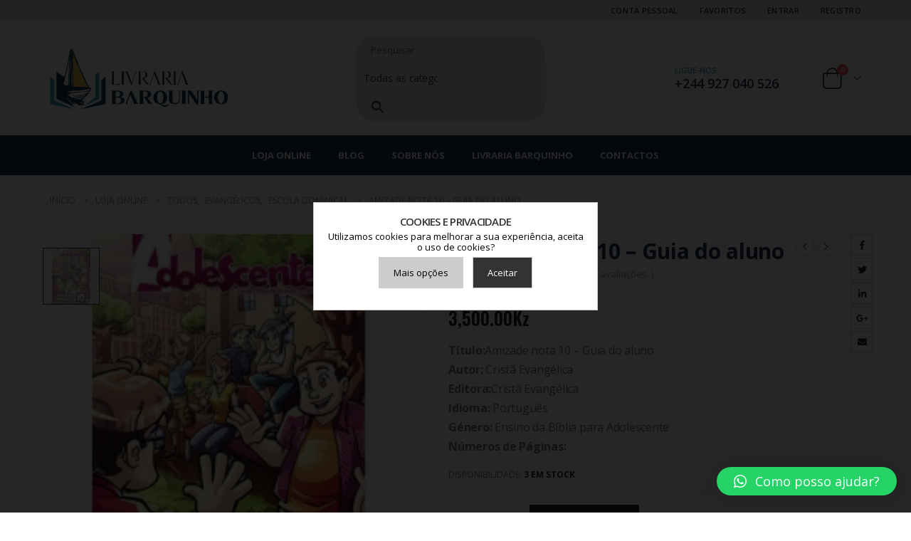

--- FILE ---
content_type: text/html; charset=UTF-8
request_url: https://livrariabarquinho.net/produto/amizade-nota-10-2/
body_size: 30855
content:
	<!DOCTYPE html>
	<html lang="pt-PT" prefix="og: http://ogp.me/ns# fb: http://ogp.me/ns/fb#">
	<head>
<!-- Google Tag Manager -->
<script>(function(w,d,s,l,i){w[l]=w[l]||[];w[l].push({'gtm.start':
new Date().getTime(),event:'gtm.js'});var f=d.getElementsByTagName(s)[0],
j=d.createElement(s),dl=l!='dataLayer'?'&l='+l:'';j.async=true;j.src=
'https://www.googletagmanager.com/gtm.js?id='+i+dl;f.parentNode.insertBefore(j,f);
})(window,document,'script','dataLayer','GTM-NPGCJT6');</script>
<!-- End Google Tag Manager -->
		<meta http-equiv="X-UA-Compatible" content="IE=edge" />
		<meta http-equiv="Content-Type" content="text/html; charset=UTF-8" />
		<meta name="viewport" content="width=device-width, initial-scale=1, minimum-scale=1" />

		<link rel="profile" href="https://gmpg.org/xfn/11" />
		<link rel="pingback" href="https://livrariabarquinho.net/xmlrpc.php" />
						<script>document.documentElement.className = document.documentElement.className + ' yes-js js_active js'</script>
				<meta name='robots' content='index, follow, max-image-preview:large, max-snippet:-1, max-video-preview:-1' />

<script data-cfasync="false" data-pagespeed-no-defer>
	var gtm4wp_datalayer_name = "dataLayer";
	var dataLayer = dataLayer || [];
	const gtm4wp_use_sku_instead = 1;
	const gtm4wp_currency = 'AOA';
	const gtm4wp_product_per_impression = 10;
	const gtm4wp_clear_ecommerce = false;
</script>
	<!-- This site is optimized with the Yoast SEO Premium plugin v19.6 (Yoast SEO v21.6) - https://yoast.com/wordpress/plugins/seo/ -->
	<title>Amizade nota 10 - Guia do aluno - Livraria Barquinho</title>
	<meta name="description" content="Amizade nota 10.aprenderá o que significa ser amigo nota 10; quais são as bênçãos inerentes à amizade verdadeira.Seja um AMIGO NOTA 10!" />
	<link rel="canonical" href="https://livrariabarquinho.net/produto/amizade-nota-10-2/" />
	<meta property="og:locale" content="pt_PT" />
	<meta property="og:type" content="article" />
	<meta property="og:title" content="Amizade nota 10 - Guia do aluno" />
	<meta property="og:description" content="Amizade nota 10.aprenderá o que significa ser amigo nota 10; quais são as bênçãos inerentes à amizade verdadeira.Seja um AMIGO NOTA 10!" />
	<meta property="og:url" content="https://livrariabarquinho.net/produto/amizade-nota-10-2/" />
	<meta property="og:site_name" content="Livraria Barquinho" />
	<meta property="article:modified_time" content="2024-05-31T15:26:29+00:00" />
	<meta property="og:image" content="https://livrariabarquinho.net/wp-content/uploads/2020/02/amizade-nota-10.jpg" />
	<meta property="og:image:width" content="235" />
	<meta property="og:image:height" content="235" />
	<meta property="og:image:type" content="image/jpeg" />
	<meta name="twitter:card" content="summary_large_image" />
	<meta name="twitter:label1" content="Tempo estimado de leitura" />
	<meta name="twitter:data1" content="1 minuto" />
	<script type="application/ld+json" class="yoast-schema-graph">{"@context":"https://schema.org","@graph":[{"@type":"WebPage","@id":"https://livrariabarquinho.net/produto/amizade-nota-10-2/","url":"https://livrariabarquinho.net/produto/amizade-nota-10-2/","name":"Amizade nota 10 - Guia do aluno - Livraria Barquinho","isPartOf":{"@id":"https://livrariabarquinho.net/#website"},"primaryImageOfPage":{"@id":"https://livrariabarquinho.net/produto/amizade-nota-10-2/#primaryimage"},"image":{"@id":"https://livrariabarquinho.net/produto/amizade-nota-10-2/#primaryimage"},"thumbnailUrl":"https://livrariabarquinho.net/wp-content/uploads/2020/02/amizade-nota-10.jpg","datePublished":"2020-02-19T12:47:17+00:00","dateModified":"2024-05-31T15:26:29+00:00","description":"Amizade nota 10.aprenderá o que significa ser amigo nota 10; quais são as bênçãos inerentes à amizade verdadeira.Seja um AMIGO NOTA 10!","breadcrumb":{"@id":"https://livrariabarquinho.net/produto/amizade-nota-10-2/#breadcrumb"},"inLanguage":"pt-PT","potentialAction":[{"@type":"ReadAction","target":["https://livrariabarquinho.net/produto/amizade-nota-10-2/"]}]},{"@type":"ImageObject","inLanguage":"pt-PT","@id":"https://livrariabarquinho.net/produto/amizade-nota-10-2/#primaryimage","url":"https://livrariabarquinho.net/wp-content/uploads/2020/02/amizade-nota-10.jpg","contentUrl":"https://livrariabarquinho.net/wp-content/uploads/2020/02/amizade-nota-10.jpg","width":235,"height":235,"caption":"Amizade nota 10 - Guia do professor"},{"@type":"BreadcrumbList","@id":"https://livrariabarquinho.net/produto/amizade-nota-10-2/#breadcrumb","itemListElement":[{"@type":"ListItem","position":1,"name":"Início","item":"https://livrariabarquinho.net/"},{"@type":"ListItem","position":2,"name":"Loja Online","item":"https://livrariabarquinho.net/loja-online-angola/"},{"@type":"ListItem","position":3,"name":"Amizade nota 10 &#8211; Guia do aluno"}]},{"@type":"WebSite","@id":"https://livrariabarquinho.net/#website","url":"https://livrariabarquinho.net/","name":"Livraria Barquinho","description":"","potentialAction":[{"@type":"SearchAction","target":{"@type":"EntryPoint","urlTemplate":"https://livrariabarquinho.net/?s={search_term_string}"},"query-input":"required name=search_term_string"}],"inLanguage":"pt-PT"}]}</script>
	<!-- / Yoast SEO Premium plugin. -->


<link rel="alternate" type="application/rss+xml" title="Livraria Barquinho &raquo; Feed" href="https://livrariabarquinho.net/feed/" />
<link rel="alternate" type="application/rss+xml" title="Livraria Barquinho &raquo; Feed de comentários" href="https://livrariabarquinho.net/comments/feed/" />

<script data-cfasync="false" data-pagespeed-no-defer type="text/javascript">
var dataLayer_content = {"customerTotalOrders":0,"customerTotalOrderValue":0,"customerFirstName":"","customerLastName":"","customerBillingFirstName":"","customerBillingLastName":"","customerBillingCompany":"","customerBillingAddress1":"","customerBillingAddress2":"","customerBillingCity":"","customerBillingState":"","customerBillingPostcode":"","customerBillingCountry":"","customerBillingEmail":"","customerBillingEmailHash":"","customerBillingPhone":"","customerShippingFirstName":"","customerShippingLastName":"","customerShippingCompany":"","customerShippingAddress1":"","customerShippingAddress2":"","customerShippingCity":"","customerShippingState":"","customerShippingPostcode":"","customerShippingCountry":"","cartContent":{"totals":{"applied_coupons":[],"discount_total":0,"subtotal":0,"total":0},"items":[]},"productRatingCounts":[],"productAverageRating":0,"productReviewCount":0,"productType":"simple","productIsVariable":0};
dataLayer.push( dataLayer_content );
</script><link rel="alternate" type="application/rss+xml" title="Feed de comentários de Livraria Barquinho &raquo; Amizade nota 10 &#8211; Guia do aluno" href="https://livrariabarquinho.net/produto/amizade-nota-10-2/feed/" />
		<link rel="shortcut icon" href="//livrariabarquinho.net/wp-content/uploads/2019/08/Livraria-barquinho-FAV.png" type="image/x-icon" />
				<link rel="apple-touch-icon" href="//livrariabarquinho.net/wp-content/uploads/2019/08/Livraria-barquinho-FAV.png" />
				<link rel="apple-touch-icon" sizes="120x120" href="//livrariabarquinho.net/wp-content/uploads/2019/08/Livraria-barquinho-FAV.png" />
				<link rel="apple-touch-icon" sizes="76x76" href="//livrariabarquinho.net/wp-content/uploads/2019/08/Livraria-barquinho-FAV.png" />
				<link rel="apple-touch-icon" sizes="152x152" href="//livrariabarquinho.net/wp-content/uploads/2019/08/Livraria-barquinho-FAV.png" />
		<link rel="preload" href="https://livrariabarquinho.net/wp-content/themes/linkspatrocinados/fonts/porto-font/porto.woff2" as="font" type="font/woff2" crossorigin /><link rel="preload" href="https://livrariabarquinho.net/wp-content/themes/linkspatrocinados/fonts/fontawesome_optimized/fa-solid-900.woff2" as="font" type="font/woff2" crossorigin /><link rel="preload" href="https://livrariabarquinho.net/wp-content/themes/linkspatrocinados/fonts/fontawesome_optimized/fa-regular-400.woff2" as="font" type="font/woff2" crossorigin /><link rel="preload" href="https://livrariabarquinho.net/wp-content/themes/linkspatrocinados/fonts/fontawesome_optimized/fa-brands-400.woff2" as="font" type="font/woff2" crossorigin /><link rel="preload" href="https://livrariabarquinho.net/wp-content/themes/linkspatrocinados/fonts/Simple-Line-Icons/Simple-Line-Icons.ttf" as="font" type="font/ttf" crossorigin />		<!-- This site uses the Google Analytics by MonsterInsights plugin v8.13.1 - Using Analytics tracking - https://www.monsterinsights.com/ -->
							<script src="//www.googletagmanager.com/gtag/js?id=G-0V5992XQ2R"  data-cfasync="false" data-wpfc-render="false" async></script>
			<script data-cfasync="false" data-wpfc-render="false">
				var mi_version = '8.13.1';
				var mi_track_user = true;
				var mi_no_track_reason = '';
				
								var disableStrs = [
										'ga-disable-G-0V5992XQ2R',
														];

				/* Function to detect opted out users */
				function __gtagTrackerIsOptedOut() {
					for (var index = 0; index < disableStrs.length; index++) {
						if (document.cookie.indexOf(disableStrs[index] + '=true') > -1) {
							return true;
						}
					}

					return false;
				}

				/* Disable tracking if the opt-out cookie exists. */
				if (__gtagTrackerIsOptedOut()) {
					for (var index = 0; index < disableStrs.length; index++) {
						window[disableStrs[index]] = true;
					}
				}

				/* Opt-out function */
				function __gtagTrackerOptout() {
					for (var index = 0; index < disableStrs.length; index++) {
						document.cookie = disableStrs[index] + '=true; expires=Thu, 31 Dec 2099 23:59:59 UTC; path=/';
						window[disableStrs[index]] = true;
					}
				}

				if ('undefined' === typeof gaOptout) {
					function gaOptout() {
						__gtagTrackerOptout();
					}
				}
								window.dataLayer = window.dataLayer || [];

				window.MonsterInsightsDualTracker = {
					helpers: {},
					trackers: {},
				};
				if (mi_track_user) {
					function __gtagDataLayer() {
						dataLayer.push(arguments);
					}

					function __gtagTracker(type, name, parameters) {
						if (!parameters) {
							parameters = {};
						}

						if (parameters.send_to) {
							__gtagDataLayer.apply(null, arguments);
							return;
						}

						if (type === 'event') {
														parameters.send_to = monsterinsights_frontend.v4_id;
							var hookName = name;
							if (typeof parameters['event_category'] !== 'undefined') {
								hookName = parameters['event_category'] + ':' + name;
							}

							if (typeof MonsterInsightsDualTracker.trackers[hookName] !== 'undefined') {
								MonsterInsightsDualTracker.trackers[hookName](parameters);
							} else {
								__gtagDataLayer('event', name, parameters);
							}
							
													} else {
							__gtagDataLayer.apply(null, arguments);
						}
					}

					__gtagTracker('js', new Date());
					__gtagTracker('set', {
						'developer_id.dZGIzZG': true,
											});
										__gtagTracker('config', 'G-0V5992XQ2R', {"forceSSL":"true","link_attribution":"true"} );
															window.gtag = __gtagTracker;										(function () {
						/* https://developers.google.com/analytics/devguides/collection/analyticsjs/ */
						/* ga and __gaTracker compatibility shim. */
						var noopfn = function () {
							return null;
						};
						var newtracker = function () {
							return new Tracker();
						};
						var Tracker = function () {
							return null;
						};
						var p = Tracker.prototype;
						p.get = noopfn;
						p.set = noopfn;
						p.send = function () {
							var args = Array.prototype.slice.call(arguments);
							args.unshift('send');
							__gaTracker.apply(null, args);
						};
						var __gaTracker = function () {
							var len = arguments.length;
							if (len === 0) {
								return;
							}
							var f = arguments[len - 1];
							if (typeof f !== 'object' || f === null || typeof f.hitCallback !== 'function') {
								if ('send' === arguments[0]) {
									var hitConverted, hitObject = false, action;
									if ('event' === arguments[1]) {
										if ('undefined' !== typeof arguments[3]) {
											hitObject = {
												'eventAction': arguments[3],
												'eventCategory': arguments[2],
												'eventLabel': arguments[4],
												'value': arguments[5] ? arguments[5] : 1,
											}
										}
									}
									if ('pageview' === arguments[1]) {
										if ('undefined' !== typeof arguments[2]) {
											hitObject = {
												'eventAction': 'page_view',
												'page_path': arguments[2],
											}
										}
									}
									if (typeof arguments[2] === 'object') {
										hitObject = arguments[2];
									}
									if (typeof arguments[5] === 'object') {
										Object.assign(hitObject, arguments[5]);
									}
									if ('undefined' !== typeof arguments[1].hitType) {
										hitObject = arguments[1];
										if ('pageview' === hitObject.hitType) {
											hitObject.eventAction = 'page_view';
										}
									}
									if (hitObject) {
										action = 'timing' === arguments[1].hitType ? 'timing_complete' : hitObject.eventAction;
										hitConverted = mapArgs(hitObject);
										__gtagTracker('event', action, hitConverted);
									}
								}
								return;
							}

							function mapArgs(args) {
								var arg, hit = {};
								var gaMap = {
									'eventCategory': 'event_category',
									'eventAction': 'event_action',
									'eventLabel': 'event_label',
									'eventValue': 'event_value',
									'nonInteraction': 'non_interaction',
									'timingCategory': 'event_category',
									'timingVar': 'name',
									'timingValue': 'value',
									'timingLabel': 'event_label',
									'page': 'page_path',
									'location': 'page_location',
									'title': 'page_title',
								};
								for (arg in args) {
																		if (!(!args.hasOwnProperty(arg) || !gaMap.hasOwnProperty(arg))) {
										hit[gaMap[arg]] = args[arg];
									} else {
										hit[arg] = args[arg];
									}
								}
								return hit;
							}

							try {
								f.hitCallback();
							} catch (ex) {
							}
						};
						__gaTracker.create = newtracker;
						__gaTracker.getByName = newtracker;
						__gaTracker.getAll = function () {
							return [];
						};
						__gaTracker.remove = noopfn;
						__gaTracker.loaded = true;
						window['__gaTracker'] = __gaTracker;
					})();
									} else {
										console.log("");
					(function () {
						function __gtagTracker() {
							return null;
						}

						window['__gtagTracker'] = __gtagTracker;
						window['gtag'] = __gtagTracker;
					})();
									}
			</script>
				<!-- / Google Analytics by MonsterInsights -->
		<style id='global-styles-inline-css'>
body{--wp--preset--color--black: #000000;--wp--preset--color--cyan-bluish-gray: #abb8c3;--wp--preset--color--white: #ffffff;--wp--preset--color--pale-pink: #f78da7;--wp--preset--color--vivid-red: #cf2e2e;--wp--preset--color--luminous-vivid-orange: #ff6900;--wp--preset--color--luminous-vivid-amber: #fcb900;--wp--preset--color--light-green-cyan: #7bdcb5;--wp--preset--color--vivid-green-cyan: #00d084;--wp--preset--color--pale-cyan-blue: #8ed1fc;--wp--preset--color--vivid-cyan-blue: #0693e3;--wp--preset--color--vivid-purple: #9b51e0;--wp--preset--color--primary: #18374f;--wp--preset--color--secondary: #40a2ba;--wp--preset--color--tertiary: #c93030;--wp--preset--color--quaternary: #383f48;--wp--preset--color--dark: #2e353e;--wp--preset--color--light: #ffffff;--wp--preset--gradient--vivid-cyan-blue-to-vivid-purple: linear-gradient(135deg,rgba(6,147,227,1) 0%,rgb(155,81,224) 100%);--wp--preset--gradient--light-green-cyan-to-vivid-green-cyan: linear-gradient(135deg,rgb(122,220,180) 0%,rgb(0,208,130) 100%);--wp--preset--gradient--luminous-vivid-amber-to-luminous-vivid-orange: linear-gradient(135deg,rgba(252,185,0,1) 0%,rgba(255,105,0,1) 100%);--wp--preset--gradient--luminous-vivid-orange-to-vivid-red: linear-gradient(135deg,rgba(255,105,0,1) 0%,rgb(207,46,46) 100%);--wp--preset--gradient--very-light-gray-to-cyan-bluish-gray: linear-gradient(135deg,rgb(238,238,238) 0%,rgb(169,184,195) 100%);--wp--preset--gradient--cool-to-warm-spectrum: linear-gradient(135deg,rgb(74,234,220) 0%,rgb(151,120,209) 20%,rgb(207,42,186) 40%,rgb(238,44,130) 60%,rgb(251,105,98) 80%,rgb(254,248,76) 100%);--wp--preset--gradient--blush-light-purple: linear-gradient(135deg,rgb(255,206,236) 0%,rgb(152,150,240) 100%);--wp--preset--gradient--blush-bordeaux: linear-gradient(135deg,rgb(254,205,165) 0%,rgb(254,45,45) 50%,rgb(107,0,62) 100%);--wp--preset--gradient--luminous-dusk: linear-gradient(135deg,rgb(255,203,112) 0%,rgb(199,81,192) 50%,rgb(65,88,208) 100%);--wp--preset--gradient--pale-ocean: linear-gradient(135deg,rgb(255,245,203) 0%,rgb(182,227,212) 50%,rgb(51,167,181) 100%);--wp--preset--gradient--electric-grass: linear-gradient(135deg,rgb(202,248,128) 0%,rgb(113,206,126) 100%);--wp--preset--gradient--midnight: linear-gradient(135deg,rgb(2,3,129) 0%,rgb(40,116,252) 100%);--wp--preset--duotone--dark-grayscale: url('#wp-duotone-dark-grayscale');--wp--preset--duotone--grayscale: url('#wp-duotone-grayscale');--wp--preset--duotone--purple-yellow: url('#wp-duotone-purple-yellow');--wp--preset--duotone--blue-red: url('#wp-duotone-blue-red');--wp--preset--duotone--midnight: url('#wp-duotone-midnight');--wp--preset--duotone--magenta-yellow: url('#wp-duotone-magenta-yellow');--wp--preset--duotone--purple-green: url('#wp-duotone-purple-green');--wp--preset--duotone--blue-orange: url('#wp-duotone-blue-orange');--wp--preset--font-size--small: 13px;--wp--preset--font-size--medium: 20px;--wp--preset--font-size--large: 36px;--wp--preset--font-size--x-large: 42px;--wp--preset--spacing--20: 0.44rem;--wp--preset--spacing--30: 0.67rem;--wp--preset--spacing--40: 1rem;--wp--preset--spacing--50: 1.5rem;--wp--preset--spacing--60: 2.25rem;--wp--preset--spacing--70: 3.38rem;--wp--preset--spacing--80: 5.06rem;--wp--preset--shadow--natural: 6px 6px 9px rgba(0, 0, 0, 0.2);--wp--preset--shadow--deep: 12px 12px 50px rgba(0, 0, 0, 0.4);--wp--preset--shadow--sharp: 6px 6px 0px rgba(0, 0, 0, 0.2);--wp--preset--shadow--outlined: 6px 6px 0px -3px rgba(255, 255, 255, 1), 6px 6px rgba(0, 0, 0, 1);--wp--preset--shadow--crisp: 6px 6px 0px rgba(0, 0, 0, 1);}:where(.is-layout-flex){gap: 0.5em;}body .is-layout-flow > .alignleft{float: left;margin-inline-start: 0;margin-inline-end: 2em;}body .is-layout-flow > .alignright{float: right;margin-inline-start: 2em;margin-inline-end: 0;}body .is-layout-flow > .aligncenter{margin-left: auto !important;margin-right: auto !important;}body .is-layout-constrained > .alignleft{float: left;margin-inline-start: 0;margin-inline-end: 2em;}body .is-layout-constrained > .alignright{float: right;margin-inline-start: 2em;margin-inline-end: 0;}body .is-layout-constrained > .aligncenter{margin-left: auto !important;margin-right: auto !important;}body .is-layout-constrained > :where(:not(.alignleft):not(.alignright):not(.alignfull)){max-width: var(--wp--style--global--content-size);margin-left: auto !important;margin-right: auto !important;}body .is-layout-constrained > .alignwide{max-width: var(--wp--style--global--wide-size);}body .is-layout-flex{display: flex;}body .is-layout-flex{flex-wrap: wrap;align-items: center;}body .is-layout-flex > *{margin: 0;}:where(.wp-block-columns.is-layout-flex){gap: 2em;}.has-black-color{color: var(--wp--preset--color--black) !important;}.has-cyan-bluish-gray-color{color: var(--wp--preset--color--cyan-bluish-gray) !important;}.has-white-color{color: var(--wp--preset--color--white) !important;}.has-pale-pink-color{color: var(--wp--preset--color--pale-pink) !important;}.has-vivid-red-color{color: var(--wp--preset--color--vivid-red) !important;}.has-luminous-vivid-orange-color{color: var(--wp--preset--color--luminous-vivid-orange) !important;}.has-luminous-vivid-amber-color{color: var(--wp--preset--color--luminous-vivid-amber) !important;}.has-light-green-cyan-color{color: var(--wp--preset--color--light-green-cyan) !important;}.has-vivid-green-cyan-color{color: var(--wp--preset--color--vivid-green-cyan) !important;}.has-pale-cyan-blue-color{color: var(--wp--preset--color--pale-cyan-blue) !important;}.has-vivid-cyan-blue-color{color: var(--wp--preset--color--vivid-cyan-blue) !important;}.has-vivid-purple-color{color: var(--wp--preset--color--vivid-purple) !important;}.has-black-background-color{background-color: var(--wp--preset--color--black) !important;}.has-cyan-bluish-gray-background-color{background-color: var(--wp--preset--color--cyan-bluish-gray) !important;}.has-white-background-color{background-color: var(--wp--preset--color--white) !important;}.has-pale-pink-background-color{background-color: var(--wp--preset--color--pale-pink) !important;}.has-vivid-red-background-color{background-color: var(--wp--preset--color--vivid-red) !important;}.has-luminous-vivid-orange-background-color{background-color: var(--wp--preset--color--luminous-vivid-orange) !important;}.has-luminous-vivid-amber-background-color{background-color: var(--wp--preset--color--luminous-vivid-amber) !important;}.has-light-green-cyan-background-color{background-color: var(--wp--preset--color--light-green-cyan) !important;}.has-vivid-green-cyan-background-color{background-color: var(--wp--preset--color--vivid-green-cyan) !important;}.has-pale-cyan-blue-background-color{background-color: var(--wp--preset--color--pale-cyan-blue) !important;}.has-vivid-cyan-blue-background-color{background-color: var(--wp--preset--color--vivid-cyan-blue) !important;}.has-vivid-purple-background-color{background-color: var(--wp--preset--color--vivid-purple) !important;}.has-black-border-color{border-color: var(--wp--preset--color--black) !important;}.has-cyan-bluish-gray-border-color{border-color: var(--wp--preset--color--cyan-bluish-gray) !important;}.has-white-border-color{border-color: var(--wp--preset--color--white) !important;}.has-pale-pink-border-color{border-color: var(--wp--preset--color--pale-pink) !important;}.has-vivid-red-border-color{border-color: var(--wp--preset--color--vivid-red) !important;}.has-luminous-vivid-orange-border-color{border-color: var(--wp--preset--color--luminous-vivid-orange) !important;}.has-luminous-vivid-amber-border-color{border-color: var(--wp--preset--color--luminous-vivid-amber) !important;}.has-light-green-cyan-border-color{border-color: var(--wp--preset--color--light-green-cyan) !important;}.has-vivid-green-cyan-border-color{border-color: var(--wp--preset--color--vivid-green-cyan) !important;}.has-pale-cyan-blue-border-color{border-color: var(--wp--preset--color--pale-cyan-blue) !important;}.has-vivid-cyan-blue-border-color{border-color: var(--wp--preset--color--vivid-cyan-blue) !important;}.has-vivid-purple-border-color{border-color: var(--wp--preset--color--vivid-purple) !important;}.has-vivid-cyan-blue-to-vivid-purple-gradient-background{background: var(--wp--preset--gradient--vivid-cyan-blue-to-vivid-purple) !important;}.has-light-green-cyan-to-vivid-green-cyan-gradient-background{background: var(--wp--preset--gradient--light-green-cyan-to-vivid-green-cyan) !important;}.has-luminous-vivid-amber-to-luminous-vivid-orange-gradient-background{background: var(--wp--preset--gradient--luminous-vivid-amber-to-luminous-vivid-orange) !important;}.has-luminous-vivid-orange-to-vivid-red-gradient-background{background: var(--wp--preset--gradient--luminous-vivid-orange-to-vivid-red) !important;}.has-very-light-gray-to-cyan-bluish-gray-gradient-background{background: var(--wp--preset--gradient--very-light-gray-to-cyan-bluish-gray) !important;}.has-cool-to-warm-spectrum-gradient-background{background: var(--wp--preset--gradient--cool-to-warm-spectrum) !important;}.has-blush-light-purple-gradient-background{background: var(--wp--preset--gradient--blush-light-purple) !important;}.has-blush-bordeaux-gradient-background{background: var(--wp--preset--gradient--blush-bordeaux) !important;}.has-luminous-dusk-gradient-background{background: var(--wp--preset--gradient--luminous-dusk) !important;}.has-pale-ocean-gradient-background{background: var(--wp--preset--gradient--pale-ocean) !important;}.has-electric-grass-gradient-background{background: var(--wp--preset--gradient--electric-grass) !important;}.has-midnight-gradient-background{background: var(--wp--preset--gradient--midnight) !important;}.has-small-font-size{font-size: var(--wp--preset--font-size--small) !important;}.has-medium-font-size{font-size: var(--wp--preset--font-size--medium) !important;}.has-large-font-size{font-size: var(--wp--preset--font-size--large) !important;}.has-x-large-font-size{font-size: var(--wp--preset--font-size--x-large) !important;}
.wp-block-navigation a:where(:not(.wp-element-button)){color: inherit;}
:where(.wp-block-columns.is-layout-flex){gap: 2em;}
.wp-block-pullquote{font-size: 1.5em;line-height: 1.6;}
</style>
<style id='woocommerce-inline-inline-css'>
.woocommerce form .form-row .required { visibility: visible; }
</style>
<link rel='stylesheet' id='wpo_min-header-0-css' href='https://livrariabarquinho.net/wp-content/cache/wpo-minify/1743606458/assets/wpo-minify-header-32e3b714.min.css' media='all' />
<script type="text/javascript">
            window._nslDOMReady = function (callback) {
                if ( document.readyState === "complete" || document.readyState === "interactive" ) {
                    callback();
                } else {
                    document.addEventListener( "DOMContentLoaded", callback );
                }
            };
            </script><script src='https://livrariabarquinho.net/wp-content/cache/wpo-minify/1743606458/assets/wpo-minify-header-09b03696.min.js' id='wpo_min-header-0-js'></script>
<link rel="https://api.w.org/" href="https://livrariabarquinho.net/wp-json/" /><link rel="alternate" type="application/json" href="https://livrariabarquinho.net/wp-json/wp/v3/product/5719" /><link rel="EditURI" type="application/rsd+xml" title="RSD" href="https://livrariabarquinho.net/xmlrpc.php?rsd" />
<link rel="wlwmanifest" type="application/wlwmanifest+xml" href="https://livrariabarquinho.net/wp-includes/wlwmanifest.xml" />

<link rel='shortlink' href='https://livrariabarquinho.net/?p=5719' />
<link rel="alternate" type="application/json+oembed" href="https://livrariabarquinho.net/wp-json/oembed/1.0/embed?url=https%3A%2F%2Flivrariabarquinho.net%2Fproduto%2Famizade-nota-10-2%2F" />
<link rel="alternate" type="text/xml+oembed" href="https://livrariabarquinho.net/wp-json/oembed/1.0/embed?url=https%3A%2F%2Flivrariabarquinho.net%2Fproduto%2Famizade-nota-10-2%2F&#038;format=xml" />
		<script type="text/javascript">
		WebFontConfig = {
			google: { families: [ 'Open+Sans:400,500,600,700,800','Shadows+Into+Light:400,700','Playfair+Display:400,700','Oswald:400,600,700&display=swap' ] }
		};
		(function(d) {
			var wf = d.createElement('script'), s = d.scripts[d.scripts.length - 1];
			wf.src = 'https://livrariabarquinho.net/wp-content/themes/linkspatrocinados/js/libs/webfont.js';
			wf.async = true;
			s.parentNode.insertBefore(wf, s);
		})(document);</script>
			<noscript><style>.woocommerce-product-gallery{ opacity: 1 !important; }</style></noscript>
	<meta name="generator" content="Powered by WPBakery Page Builder - drag and drop page builder for WordPress."/>
<style type="text/css">div.nsl-container[data-align="left"] {
    text-align: left;
}

div.nsl-container[data-align="center"] {
    text-align: center;
}

div.nsl-container[data-align="right"] {
    text-align: right;
}


div.nsl-container div.nsl-container-buttons a[data-plugin="nsl"] {
    text-decoration: none;
    box-shadow: none;
    border: 0;
}

div.nsl-container .nsl-container-buttons {
    display: flex;
    padding: 5px 0;
}

div.nsl-container.nsl-container-block .nsl-container-buttons {
    display: inline-grid;
    grid-template-columns: minmax(145px, auto);
}

div.nsl-container-block-fullwidth .nsl-container-buttons {
    flex-flow: column;
    align-items: center;
}

div.nsl-container-block-fullwidth .nsl-container-buttons a,
div.nsl-container-block .nsl-container-buttons a {
    flex: 1 1 auto;
    display: block;
    margin: 5px 0;
    width: 100%;
}

div.nsl-container-inline {
    margin: -5px;
    text-align: left;
}

div.nsl-container-inline .nsl-container-buttons {
    justify-content: center;
    flex-wrap: wrap;
}

div.nsl-container-inline .nsl-container-buttons a {
    margin: 5px;
    display: inline-block;
}

div.nsl-container-grid .nsl-container-buttons {
    flex-flow: row;
    align-items: center;
    flex-wrap: wrap;
}

div.nsl-container-grid .nsl-container-buttons a {
    flex: 1 1 auto;
    display: block;
    margin: 5px;
    max-width: 280px;
    width: 100%;
}

@media only screen and (min-width: 650px) {
    div.nsl-container-grid .nsl-container-buttons a {
        width: auto;
    }
}

div.nsl-container .nsl-button {
    cursor: pointer;
    vertical-align: top;
    border-radius: 4px;
}

div.nsl-container .nsl-button-default {
    color: #fff;
    display: flex;
}

div.nsl-container .nsl-button-icon {
    display: inline-block;
}

div.nsl-container .nsl-button-svg-container {
    flex: 0 0 auto;
    padding: 8px;
    display: flex;
    align-items: center;
}

div.nsl-container svg {
    height: 24px;
    width: 24px;
    vertical-align: top;
}

div.nsl-container .nsl-button-default div.nsl-button-label-container {
    margin: 0 24px 0 12px;
    padding: 10px 0;
    font-family: Helvetica, Arial, sans-serif;
    font-size: 16px;
    line-height: 20px;
    letter-spacing: .25px;
    overflow: hidden;
    text-align: center;
    text-overflow: clip;
    white-space: nowrap;
    flex: 1 1 auto;
    -webkit-font-smoothing: antialiased;
    -moz-osx-font-smoothing: grayscale;
    text-transform: none;
    display: inline-block;
}

div.nsl-container .nsl-button-google[data-skin="dark"] .nsl-button-svg-container {
    margin: 1px;
    padding: 7px;
    border-radius: 3px;
    background: #fff;
}

div.nsl-container .nsl-button-google[data-skin="light"] {
    border-radius: 1px;
    box-shadow: 0 1px 5px 0 rgba(0, 0, 0, .25);
    color: RGBA(0, 0, 0, 0.54);
}

div.nsl-container .nsl-button-apple .nsl-button-svg-container {
    padding: 0 6px;
}

div.nsl-container .nsl-button-apple .nsl-button-svg-container svg {
    height: 40px;
    width: auto;
}

div.nsl-container .nsl-button-apple[data-skin="light"] {
    color: #000;
    box-shadow: 0 0 0 1px #000;
}

div.nsl-container .nsl-button-facebook[data-skin="white"] {
    color: #000;
    box-shadow: inset 0 0 0 1px #000;
}

div.nsl-container .nsl-button-facebook[data-skin="light"] {
    color: #1877F2;
    box-shadow: inset 0 0 0 1px #1877F2;
}

div.nsl-container .nsl-button-apple div.nsl-button-label-container {
    font-size: 17px;
    font-family: -apple-system, BlinkMacSystemFont, "Segoe UI", Roboto, Helvetica, Arial, sans-serif, "Apple Color Emoji", "Segoe UI Emoji", "Segoe UI Symbol";
}

div.nsl-container .nsl-button-slack div.nsl-button-label-container {
    font-size: 17px;
    font-family: -apple-system, BlinkMacSystemFont, "Segoe UI", Roboto, Helvetica, Arial, sans-serif, "Apple Color Emoji", "Segoe UI Emoji", "Segoe UI Symbol";
}

div.nsl-container .nsl-button-slack[data-skin="light"] {
    color: #000000;
    box-shadow: inset 0 0 0 1px #DDDDDD;
}

div.nsl-container .nsl-button-tiktok[data-skin="light"] {
    color: #161823;
    box-shadow: 0 0 0 1px rgba(22, 24, 35, 0.12);
}

.nsl-clear {
    clear: both;
}

.nsl-container {
    clear: both;
}

/*Button align start*/

div.nsl-container-inline[data-align="left"] .nsl-container-buttons {
    justify-content: flex-start;
}

div.nsl-container-inline[data-align="center"] .nsl-container-buttons {
    justify-content: center;
}

div.nsl-container-inline[data-align="right"] .nsl-container-buttons {
    justify-content: flex-end;
}


div.nsl-container-grid[data-align="left"] .nsl-container-buttons {
    justify-content: flex-start;
}

div.nsl-container-grid[data-align="center"] .nsl-container-buttons {
    justify-content: center;
}

div.nsl-container-grid[data-align="right"] .nsl-container-buttons {
    justify-content: flex-end;
}

div.nsl-container-grid[data-align="space-around"] .nsl-container-buttons {
    justify-content: space-around;
}

div.nsl-container-grid[data-align="space-between"] .nsl-container-buttons {
    justify-content: space-between;
}

/* Button align end*/

/* Redirect */

#nsl-redirect-overlay {
    display: flex;
    flex-direction: column;
    justify-content: center;
    align-items: center;
    position: fixed;
    z-index: 1000000;
    left: 0;
    top: 0;
    width: 100%;
    height: 100%;
    backdrop-filter: blur(1px);
    background-color: RGBA(0, 0, 0, .32);;
}

#nsl-redirect-overlay-container {
    display: flex;
    flex-direction: column;
    justify-content: center;
    align-items: center;
    background-color: white;
    padding: 30px;
    border-radius: 10px;
}

#nsl-redirect-overlay-spinner {
    content: '';
    display: block;
    margin: 20px;
    border: 9px solid RGBA(0, 0, 0, .6);
    border-top: 9px solid #fff;
    border-radius: 50%;
    box-shadow: inset 0 0 0 1px RGBA(0, 0, 0, .6), 0 0 0 1px RGBA(0, 0, 0, .6);
    width: 40px;
    height: 40px;
    animation: nsl-loader-spin 2s linear infinite;
}

@keyframes nsl-loader-spin {
    0% {
        transform: rotate(0deg)
    }
    to {
        transform: rotate(360deg)
    }
}

#nsl-redirect-overlay-title {
    font-family: -apple-system, BlinkMacSystemFont, "Segoe UI", Roboto, Oxygen-Sans, Ubuntu, Cantarell, "Helvetica Neue", sans-serif;
    font-size: 18px;
    font-weight: bold;
    color: #3C434A;
}

#nsl-redirect-overlay-text {
    font-family: -apple-system, BlinkMacSystemFont, "Segoe UI", Roboto, Oxygen-Sans, Ubuntu, Cantarell, "Helvetica Neue", sans-serif;
    text-align: center;
    font-size: 14px;
    color: #3C434A;
}

/* Redirect END*/</style>		<style id="wp-custom-css">
			#footer .widget-title {color:#fff}

article.post .post-date .month {  color: #fff!important;}

#mini-cart .minicart-icon::before {font-size: 30px;}

@media (max-width: 991px){ 
#header:not(.header-builder) .contact-gap, #header:not(.header-builder) .top-links {
    display: block;
}
#header .header-top .top-links > li.menu-item > a {
    padding-left: 10px;
}

}

#header.sticky-header .header-main .container {
    min-height: 60px;
    background-color: #18374f;
}		</style>
					<style>
				:root {
				--qlwapp-scheme-font-family:inherit;--qlwapp-scheme-font-size:18px;--qlwapp-scheme-icon-size:60px;--qlwapp-scheme-icon-font-size:24px;--qlwapp-button-animation-name:none;				}
			</style>
			<noscript><style> .wpb_animate_when_almost_visible { opacity: 1; }</style></noscript>	</head>
	<body class="product-template-default single single-product postid-5719 wp-embed-responsive woocommerce woocommerce-page woocommerce-no-js yith-wcan-free login-popup full blog-1 wpb-js-composer js-comp-ver-6.10.0 vc_responsive">
	<!-- Google Tag Manager (noscript) -->
<noscript><iframe src="https://www.googletagmanager.com/ns.html?id=GTM-NPGCJT6"
height="0" width="0" style="display:none;visibility:hidden"></iframe></noscript>
<!-- End Google Tag Manager (noscript) -->
<svg xmlns="http://www.w3.org/2000/svg" viewBox="0 0 0 0" width="0" height="0" focusable="false" role="none" style="visibility: hidden; position: absolute; left: -9999px; overflow: hidden;" ><defs><filter id="wp-duotone-dark-grayscale"><feColorMatrix color-interpolation-filters="sRGB" type="matrix" values=" .299 .587 .114 0 0 .299 .587 .114 0 0 .299 .587 .114 0 0 .299 .587 .114 0 0 " /><feComponentTransfer color-interpolation-filters="sRGB" ><feFuncR type="table" tableValues="0 0.49803921568627" /><feFuncG type="table" tableValues="0 0.49803921568627" /><feFuncB type="table" tableValues="0 0.49803921568627" /><feFuncA type="table" tableValues="1 1" /></feComponentTransfer><feComposite in2="SourceGraphic" operator="in" /></filter></defs></svg><svg xmlns="http://www.w3.org/2000/svg" viewBox="0 0 0 0" width="0" height="0" focusable="false" role="none" style="visibility: hidden; position: absolute; left: -9999px; overflow: hidden;" ><defs><filter id="wp-duotone-grayscale"><feColorMatrix color-interpolation-filters="sRGB" type="matrix" values=" .299 .587 .114 0 0 .299 .587 .114 0 0 .299 .587 .114 0 0 .299 .587 .114 0 0 " /><feComponentTransfer color-interpolation-filters="sRGB" ><feFuncR type="table" tableValues="0 1" /><feFuncG type="table" tableValues="0 1" /><feFuncB type="table" tableValues="0 1" /><feFuncA type="table" tableValues="1 1" /></feComponentTransfer><feComposite in2="SourceGraphic" operator="in" /></filter></defs></svg><svg xmlns="http://www.w3.org/2000/svg" viewBox="0 0 0 0" width="0" height="0" focusable="false" role="none" style="visibility: hidden; position: absolute; left: -9999px; overflow: hidden;" ><defs><filter id="wp-duotone-purple-yellow"><feColorMatrix color-interpolation-filters="sRGB" type="matrix" values=" .299 .587 .114 0 0 .299 .587 .114 0 0 .299 .587 .114 0 0 .299 .587 .114 0 0 " /><feComponentTransfer color-interpolation-filters="sRGB" ><feFuncR type="table" tableValues="0.54901960784314 0.98823529411765" /><feFuncG type="table" tableValues="0 1" /><feFuncB type="table" tableValues="0.71764705882353 0.25490196078431" /><feFuncA type="table" tableValues="1 1" /></feComponentTransfer><feComposite in2="SourceGraphic" operator="in" /></filter></defs></svg><svg xmlns="http://www.w3.org/2000/svg" viewBox="0 0 0 0" width="0" height="0" focusable="false" role="none" style="visibility: hidden; position: absolute; left: -9999px; overflow: hidden;" ><defs><filter id="wp-duotone-blue-red"><feColorMatrix color-interpolation-filters="sRGB" type="matrix" values=" .299 .587 .114 0 0 .299 .587 .114 0 0 .299 .587 .114 0 0 .299 .587 .114 0 0 " /><feComponentTransfer color-interpolation-filters="sRGB" ><feFuncR type="table" tableValues="0 1" /><feFuncG type="table" tableValues="0 0.27843137254902" /><feFuncB type="table" tableValues="0.5921568627451 0.27843137254902" /><feFuncA type="table" tableValues="1 1" /></feComponentTransfer><feComposite in2="SourceGraphic" operator="in" /></filter></defs></svg><svg xmlns="http://www.w3.org/2000/svg" viewBox="0 0 0 0" width="0" height="0" focusable="false" role="none" style="visibility: hidden; position: absolute; left: -9999px; overflow: hidden;" ><defs><filter id="wp-duotone-midnight"><feColorMatrix color-interpolation-filters="sRGB" type="matrix" values=" .299 .587 .114 0 0 .299 .587 .114 0 0 .299 .587 .114 0 0 .299 .587 .114 0 0 " /><feComponentTransfer color-interpolation-filters="sRGB" ><feFuncR type="table" tableValues="0 0" /><feFuncG type="table" tableValues="0 0.64705882352941" /><feFuncB type="table" tableValues="0 1" /><feFuncA type="table" tableValues="1 1" /></feComponentTransfer><feComposite in2="SourceGraphic" operator="in" /></filter></defs></svg><svg xmlns="http://www.w3.org/2000/svg" viewBox="0 0 0 0" width="0" height="0" focusable="false" role="none" style="visibility: hidden; position: absolute; left: -9999px; overflow: hidden;" ><defs><filter id="wp-duotone-magenta-yellow"><feColorMatrix color-interpolation-filters="sRGB" type="matrix" values=" .299 .587 .114 0 0 .299 .587 .114 0 0 .299 .587 .114 0 0 .299 .587 .114 0 0 " /><feComponentTransfer color-interpolation-filters="sRGB" ><feFuncR type="table" tableValues="0.78039215686275 1" /><feFuncG type="table" tableValues="0 0.94901960784314" /><feFuncB type="table" tableValues="0.35294117647059 0.47058823529412" /><feFuncA type="table" tableValues="1 1" /></feComponentTransfer><feComposite in2="SourceGraphic" operator="in" /></filter></defs></svg><svg xmlns="http://www.w3.org/2000/svg" viewBox="0 0 0 0" width="0" height="0" focusable="false" role="none" style="visibility: hidden; position: absolute; left: -9999px; overflow: hidden;" ><defs><filter id="wp-duotone-purple-green"><feColorMatrix color-interpolation-filters="sRGB" type="matrix" values=" .299 .587 .114 0 0 .299 .587 .114 0 0 .299 .587 .114 0 0 .299 .587 .114 0 0 " /><feComponentTransfer color-interpolation-filters="sRGB" ><feFuncR type="table" tableValues="0.65098039215686 0.40392156862745" /><feFuncG type="table" tableValues="0 1" /><feFuncB type="table" tableValues="0.44705882352941 0.4" /><feFuncA type="table" tableValues="1 1" /></feComponentTransfer><feComposite in2="SourceGraphic" operator="in" /></filter></defs></svg><svg xmlns="http://www.w3.org/2000/svg" viewBox="0 0 0 0" width="0" height="0" focusable="false" role="none" style="visibility: hidden; position: absolute; left: -9999px; overflow: hidden;" ><defs><filter id="wp-duotone-blue-orange"><feColorMatrix color-interpolation-filters="sRGB" type="matrix" values=" .299 .587 .114 0 0 .299 .587 .114 0 0 .299 .587 .114 0 0 .299 .587 .114 0 0 " /><feComponentTransfer color-interpolation-filters="sRGB" ><feFuncR type="table" tableValues="0.098039215686275 1" /><feFuncG type="table" tableValues="0 0.66274509803922" /><feFuncB type="table" tableValues="0.84705882352941 0.41960784313725" /><feFuncA type="table" tableValues="1 1" /></feComponentTransfer><feComposite in2="SourceGraphic" operator="in" /></filter></defs></svg>
	<div class="page-wrapper"><!-- page wrapper -->
		
											<!-- header wrapper -->
				<div class="header-wrapper">
										<header id="header" class="header-separate header-1 sticky-menu-header">
		<div class="header-top">
		<div class="container">
			<div class="header-left">
							</div>
			<div class="header-right">
				<ul id="menu-top-navigation" class="top-links mega-menu show-arrow"><li id="nav-menu-item-1536" class="menu-item menu-item-type-post_type menu-item-object-page narrow"><a href="https://livrariabarquinho.net/conta-pessoal/">Conta Pessoal</a></li>
<li id="nav-menu-item-1628" class="menu-item menu-item-type-post_type menu-item-object-page narrow"><a href="https://livrariabarquinho.net/wishlist/">Favoritos</a></li>
<li class="menu-item"><a class="porto-link-login" href="https://livrariabarquinho.net/conta-pessoal/">Entrar</a></li><li class="menu-item"><a class="porto-link-register" href="https://livrariabarquinho.net/conta-pessoal/">Registro</a></li></ul>			</div>
		</div>
	</div>
	
	<div class="header-main">
		<div class="container header-row">
			<div class="header-left">
				<a class="mobile-toggle" href="#" aria-label="Mobile Menu"><i class="fas fa-bars"></i></a>
						<div class="logo">
		<a href="https://livrariabarquinho.net/" title="Livraria Barquinho - "  rel="home">
		<img class="img-responsive sticky-logo sticky-retina-logo" src="//livrariabarquinho.net/wp-content/uploads/2019/08/Livraria-Barquinho-logotipo-2a.png" alt="Livraria Barquinho" /><img class="img-responsive standard-logo retina-logo" width="400" height="136" src="//livrariabarquinho.net/wp-content/uploads/2019/08/Livraria-Barquinho-logotipo-2.png" alt="Livraria Barquinho" />	</a>
			</div>
					</div>
			<div class="header-center">
				<div class="searchform-popup"><a class="search-toggle" aria-label="Search Toggle" href="#"><i class="fas fa-search"></i><span class="search-text">Procurar</span></a>
<form role="search" method="get" id="yith-ajaxsearchform" action="https://livrariabarquinho.net/" class="yith-ajaxsearchform-container yith-ajaxsearchform-container1354981931 searchform searchform-cats">
	<fieldset>
		<span class="text"><input name="s" id="yith-s" class="yith-s" type="text" value="" placeholder="Pesquisar&hellip;" /></span>
		<select  name='product_cat' id='product_cat' class='cat'>
	<option value='0'>Todas as categorias</option>
	<option class="level-0" value="uncategorized">Sem categoria</option>
	<option class="level-0" value="livros">Todos</option>
	<option class="level-0" value="novidades">Novidades</option>
	<option class="level-0" value="academicos">Académicos</option>
	<option class="level-1" value="linguas">&nbsp;&nbsp;&nbsp;Línguas</option>
	<option class="level-1" value="matematica">&nbsp;&nbsp;&nbsp;Matemática</option>
	<option class="level-1" value="historia">&nbsp;&nbsp;&nbsp;História</option>
	<option class="level-1" value="biologia">&nbsp;&nbsp;&nbsp;Biologia</option>
	<option class="level-1" value="fisica">&nbsp;&nbsp;&nbsp;Física</option>
	<option class="level-1" value="quimica">&nbsp;&nbsp;&nbsp;Química</option>
	<option class="level-1" value="introducao-ao-direito">&nbsp;&nbsp;&nbsp;Introdução Ao Direito</option>
	<option class="level-1" value="economia-e-gestao">&nbsp;&nbsp;&nbsp;Economia e Gestão</option>
	<option class="level-1" value="informatica">&nbsp;&nbsp;&nbsp;Informática</option>
	<option class="level-1" value="geografia">&nbsp;&nbsp;&nbsp;Geografia</option>
	<option class="level-1" value="geologia">&nbsp;&nbsp;&nbsp;Geologia</option>
	<option class="level-1" value="educacao-fisica">&nbsp;&nbsp;&nbsp;Educação Física</option>
	<option class="level-1" value="dicionarios">&nbsp;&nbsp;&nbsp;Dicionários</option>
	<option class="level-1" value="tecnicos">&nbsp;&nbsp;&nbsp;Técnicos</option>
	<option class="level-0" value="negocios">Négocios</option>
	<option class="level-0" value="auto-ajuda">Auto-ajuda</option>
	<option class="level-0" value="evangelicos">Evangélicos</option>
	<option class="level-1" value="escola-dominical">&nbsp;&nbsp;&nbsp;Escola Dominical</option>
	<option class="level-1" value="comentarios">&nbsp;&nbsp;&nbsp;Comentários</option>
	<option class="level-1" value="historia-da-igreja">&nbsp;&nbsp;&nbsp;História</option>
	<option class="level-0" value="lideranca">Liderança</option>
	<option class="level-0" value="promocoes">Promoções</option>
	<option class="level-0" value="biblias">Bíblias</option>
	<option class="level-1" value="biblias-de-estudo">&nbsp;&nbsp;&nbsp;Bíblias de estudo</option>
	<option class="level-0" value="direito">Direito</option>
	<option class="level-0" value="romance">Romance</option>
	<option class="level-0" value="conhecimento-geral">Conhecimento Geral</option>
	<option class="level-0" value="filosofia">Filosofia</option>
	<option class="level-0" value="cronicas">Crônicas</option>
	<option class="level-0" value="relacionamentos">Relacionamento</option>
	<option class="level-1" value="familia">&nbsp;&nbsp;&nbsp;Família</option>
	<option class="level-0" value="infantil">Infantil</option>
	<option class="level-0" value="saude-e-bem-estar">Saúde e Bem Estar</option>
	<option class="level-0" value="biografia">Biografia</option>
	<option class="level-0" value="politica">Política</option>
</select>
		<span class="button-wrap"><button class="btn" id="yith-searchsubmit" title="Pesquisar" type="submit"><i class="fas fa-search"></i></button></span>
		<input type="hidden" name="post_type" value="product" />
			</fieldset>
</form>

<script type="text/javascript">
( function() {
	var porto_init_yith_search = function() {
		( function( $ ) {
			var search_loader_url = 'https://livrariabarquinho.net/wp-content/themes/linkspatrocinados/images/ajax-loader@2x.gif';
						var ajax_url = '/wp-admin/admin-ajax.php?';

			var yith_search = $('.yith-ajaxsearchform-container1354981931 .yith-s').yithautocomplete({
				minChars: 3,
				appendTo: '.yith-ajaxsearchform-container1354981931',
				serviceUrl: function() {
										var val = $('.yith-ajaxsearchform-container1354981931 .cat').val();
										if (val != '0') {
						return ajax_url + 'action=yith_ajax_search_products' + '&product_cat=' + val;
					} else {
						return ajax_url + 'action=yith_ajax_search_products';
					}
				},
				onSearchStart: function(){
					$(this).css('background', 'url('+search_loader_url+') no-repeat 97% center');
					$(this).css('background-size', '16px 16px');
				},
				onSearchComplete: function(){
					$(this).css('background', 'transparent');
				},

				onSelect: function (suggestion) {
					if( suggestion.id != -1 ) {
						window.location.href = suggestion.url;
					}
				},
				formatResult: function (suggestion, currentValue) {
					var pattern = '(' + $.YithAutocomplete.utils.escapeRegExChars(currentValue) + ')';
					var html = '';

					if ( typeof suggestion.img !== 'undefined' ) {
						html += suggestion.img;
					}

					html += '<div class="yith_wcas_result_content"><div class="title">';
					html += suggestion.value.replace(new RegExp(pattern, 'gi'), '<strong>$1<\/strong>');
					html += '</div>';

					if ( typeof suggestion.div_badge_open !== 'undefined' ) {
						html += suggestion.div_badge_open;
					}

					if ( typeof suggestion.on_sale !== 'undefined' ) {
						html += suggestion.on_sale;
					}

					if ( typeof suggestion.featured !== 'undefined' ) {
						html += suggestion.featured;
					}

					if ( typeof suggestion.div_badge_close !== 'undefined' ) {
						html += suggestion.div_badge_close;
					}

					if ( typeof suggestion.price !== 'undefined' && suggestion.price != '' ) {
						html += ' ' + suggestion.price;
					}

					if ( typeof suggestion.excerpt !== 'undefined' ) {
						html += ' ' +  suggestion.excerpt.replace(new RegExp(pattern, 'gi'), '<strong>$1<\/strong>');
					}

					html += '</div>';

					return html;
				}
			});

			$('.yith-ajaxsearchform-container1354981931 .cat').on('change', function() {
				$('.yith-ajaxsearchform-container1354981931 .yith-s').focus();
			});
		} )( window.jQuery );
	};

	if ( window.theme && theme.isLoaded ) {
		porto_init_yith_search();
	} else {
		window.addEventListener( 'load', porto_init_yith_search );
	}
} )();
</script>
</div>			</div>
			<div class="header-right">
				<div class="header-minicart">
					<div class="header-contact"><span style="margin-top:4px;color:#40a2ba;display:block;font-weight:600;">LIGUE-NOS<br><b style="color:#40a2ba;font-size:18px;font-weight:600;display:block;line-height:27px;"><a href="tel:+351244927526">+244 927 040 526</a></b></span></div>		<div id="mini-cart" class="mini-cart minicart-arrow-alt">
			<div class="cart-head">
			<span class="cart-icon"><i class="minicart-icon porto-icon-shopping-cart"></i><span class="cart-items"><i class="fas fa-spinner fa-pulse"></i></span></span><span class="cart-items-text"><i class="fas fa-spinner fa-pulse"></i></span>			</div>
			<div class="cart-popup widget_shopping_cart">
				<div class="widget_shopping_cart_content">
									<div class="cart-loading"></div>
								</div>
			</div>
				</div>
						</div>

				
			</div>
		</div>
			</div>

			<div class="main-menu-wrap">
			<div id="main-menu" class="container centered">
									<div class="menu-left">
								<div class="logo">
		<a href="https://livrariabarquinho.net/" title="Livraria Barquinho - " >
		<img class="img-responsive standard-logo retina-logo" src="//livrariabarquinho.net/wp-content/uploads/2019/08/Livraria-Barquinho-logotipo-2a.png" alt="Livraria Barquinho" />	</a>
			</div>
							</div>
								<div class="menu-center">
					<ul id="menu-barquinho" class="main-menu mega-menu show-arrow"><li id="nav-menu-item-1596" class="menu-item menu-item-type-post_type menu-item-object-page current_page_parent narrow"><a href="https://livrariabarquinho.net/loja-online-angola/">Loja Online</a></li>
<li id="nav-menu-item-1589" class="menu-item menu-item-type-post_type menu-item-object-page narrow"><a href="https://livrariabarquinho.net/blog/">Blog</a></li>
<li id="nav-menu-item-1794" class="menu-item menu-item-type-post_type menu-item-object-page narrow"><a href="https://livrariabarquinho.net/sobre-nos/">Sobre Nós</a></li>
<li id="nav-menu-item-1588" class="menu-item menu-item-type-post_type menu-item-object-page menu-item-home narrow"><a href="https://livrariabarquinho.net/">Livraria Barquinho</a></li>
<li id="nav-menu-item-1590" class="menu-item menu-item-type-post_type menu-item-object-page narrow"><a href="https://livrariabarquinho.net/contatos/">Contactos</a></li>
</ul>				</div>
									<div class="menu-right">
						<div class="searchform-popup"><a class="search-toggle" aria-label="Search Toggle" href="#"><i class="fas fa-search"></i><span class="search-text">Procurar</span></a>
<form role="search" method="get" id="yith-ajaxsearchform" action="https://livrariabarquinho.net/" class="yith-ajaxsearchform-container yith-ajaxsearchform-container1804670809 searchform searchform-cats">
	<fieldset>
		<span class="text"><input name="s" id="yith-s" class="yith-s" type="text" value="" placeholder="Pesquisar&hellip;" /></span>
		<select  name='product_cat' id='product_cat' class='cat'>
	<option value='0'>Todas as categorias</option>
	<option class="level-0" value="uncategorized">Sem categoria</option>
	<option class="level-0" value="livros">Todos</option>
	<option class="level-0" value="novidades">Novidades</option>
	<option class="level-0" value="academicos">Académicos</option>
	<option class="level-1" value="linguas">&nbsp;&nbsp;&nbsp;Línguas</option>
	<option class="level-1" value="matematica">&nbsp;&nbsp;&nbsp;Matemática</option>
	<option class="level-1" value="historia">&nbsp;&nbsp;&nbsp;História</option>
	<option class="level-1" value="biologia">&nbsp;&nbsp;&nbsp;Biologia</option>
	<option class="level-1" value="fisica">&nbsp;&nbsp;&nbsp;Física</option>
	<option class="level-1" value="quimica">&nbsp;&nbsp;&nbsp;Química</option>
	<option class="level-1" value="introducao-ao-direito">&nbsp;&nbsp;&nbsp;Introdução Ao Direito</option>
	<option class="level-1" value="economia-e-gestao">&nbsp;&nbsp;&nbsp;Economia e Gestão</option>
	<option class="level-1" value="informatica">&nbsp;&nbsp;&nbsp;Informática</option>
	<option class="level-1" value="geografia">&nbsp;&nbsp;&nbsp;Geografia</option>
	<option class="level-1" value="geologia">&nbsp;&nbsp;&nbsp;Geologia</option>
	<option class="level-1" value="educacao-fisica">&nbsp;&nbsp;&nbsp;Educação Física</option>
	<option class="level-1" value="dicionarios">&nbsp;&nbsp;&nbsp;Dicionários</option>
	<option class="level-1" value="tecnicos">&nbsp;&nbsp;&nbsp;Técnicos</option>
	<option class="level-0" value="negocios">Négocios</option>
	<option class="level-0" value="auto-ajuda">Auto-ajuda</option>
	<option class="level-0" value="evangelicos">Evangélicos</option>
	<option class="level-1" value="escola-dominical">&nbsp;&nbsp;&nbsp;Escola Dominical</option>
	<option class="level-1" value="comentarios">&nbsp;&nbsp;&nbsp;Comentários</option>
	<option class="level-1" value="historia-da-igreja">&nbsp;&nbsp;&nbsp;História</option>
	<option class="level-0" value="lideranca">Liderança</option>
	<option class="level-0" value="promocoes">Promoções</option>
	<option class="level-0" value="biblias">Bíblias</option>
	<option class="level-1" value="biblias-de-estudo">&nbsp;&nbsp;&nbsp;Bíblias de estudo</option>
	<option class="level-0" value="direito">Direito</option>
	<option class="level-0" value="romance">Romance</option>
	<option class="level-0" value="conhecimento-geral">Conhecimento Geral</option>
	<option class="level-0" value="filosofia">Filosofia</option>
	<option class="level-0" value="cronicas">Crônicas</option>
	<option class="level-0" value="relacionamentos">Relacionamento</option>
	<option class="level-1" value="familia">&nbsp;&nbsp;&nbsp;Família</option>
	<option class="level-0" value="infantil">Infantil</option>
	<option class="level-0" value="saude-e-bem-estar">Saúde e Bem Estar</option>
	<option class="level-0" value="biografia">Biografia</option>
	<option class="level-0" value="politica">Política</option>
</select>
		<span class="button-wrap"><button class="btn" id="yith-searchsubmit" title="Pesquisar" type="submit"><i class="fas fa-search"></i></button></span>
		<input type="hidden" name="post_type" value="product" />
			</fieldset>
</form>

<script type="text/javascript">
( function() {
	var porto_init_yith_search = function() {
		( function( $ ) {
			var search_loader_url = 'https://livrariabarquinho.net/wp-content/themes/linkspatrocinados/images/ajax-loader@2x.gif';
						var ajax_url = '/wp-admin/admin-ajax.php?';

			var yith_search = $('.yith-ajaxsearchform-container1804670809 .yith-s').yithautocomplete({
				minChars: 3,
				appendTo: '.yith-ajaxsearchform-container1804670809',
				serviceUrl: function() {
										var val = $('.yith-ajaxsearchform-container1804670809 .cat').val();
										if (val != '0') {
						return ajax_url + 'action=yith_ajax_search_products' + '&product_cat=' + val;
					} else {
						return ajax_url + 'action=yith_ajax_search_products';
					}
				},
				onSearchStart: function(){
					$(this).css('background', 'url('+search_loader_url+') no-repeat 97% center');
					$(this).css('background-size', '16px 16px');
				},
				onSearchComplete: function(){
					$(this).css('background', 'transparent');
				},

				onSelect: function (suggestion) {
					if( suggestion.id != -1 ) {
						window.location.href = suggestion.url;
					}
				},
				formatResult: function (suggestion, currentValue) {
					var pattern = '(' + $.YithAutocomplete.utils.escapeRegExChars(currentValue) + ')';
					var html = '';

					if ( typeof suggestion.img !== 'undefined' ) {
						html += suggestion.img;
					}

					html += '<div class="yith_wcas_result_content"><div class="title">';
					html += suggestion.value.replace(new RegExp(pattern, 'gi'), '<strong>$1<\/strong>');
					html += '</div>';

					if ( typeof suggestion.div_badge_open !== 'undefined' ) {
						html += suggestion.div_badge_open;
					}

					if ( typeof suggestion.on_sale !== 'undefined' ) {
						html += suggestion.on_sale;
					}

					if ( typeof suggestion.featured !== 'undefined' ) {
						html += suggestion.featured;
					}

					if ( typeof suggestion.div_badge_close !== 'undefined' ) {
						html += suggestion.div_badge_close;
					}

					if ( typeof suggestion.price !== 'undefined' && suggestion.price != '' ) {
						html += ' ' + suggestion.price;
					}

					if ( typeof suggestion.excerpt !== 'undefined' ) {
						html += ' ' +  suggestion.excerpt.replace(new RegExp(pattern, 'gi'), '<strong>$1<\/strong>');
					}

					html += '</div>';

					return html;
				}
			});

			$('.yith-ajaxsearchform-container1804670809 .cat').on('change', function() {
				$('.yith-ajaxsearchform-container1804670809 .yith-s').focus();
			});
		} )( window.jQuery );
	};

	if ( window.theme && theme.isLoaded ) {
		porto_init_yith_search();
	} else {
		window.addEventListener( 'load', porto_init_yith_search );
	}
} )();
</script>
</div>		<div id="mini-cart" class="mini-cart minicart-arrow-alt">
			<div class="cart-head">
			<span class="cart-icon"><i class="minicart-icon porto-icon-shopping-cart"></i><span class="cart-items"><i class="fas fa-spinner fa-pulse"></i></span></span><span class="cart-items-text"><i class="fas fa-spinner fa-pulse"></i></span>			</div>
			<div class="cart-popup widget_shopping_cart">
				<div class="widget_shopping_cart_content">
									<div class="cart-loading"></div>
								</div>
			</div>
				</div>
							</div>
							</div>
		</div>
	</header>

									</div>
				<!-- end header wrapper -->
			
			
					<section class="page-top page-header-6">
		<div class="container hide-title">
	<div class="row">
		<div class="col-lg-12 clearfix">
			<div class="pt-right d-none">
				<h1 class="page-title">Amizade nota 10 &#8211; Guia do aluno</h1>
							</div>
							<div class="breadcrumbs-wrap pt-left">
					<ul class="breadcrumb" itemscope itemtype="https://schema.org/BreadcrumbList"><li itemprop="itemListElement" itemscope itemtype="https://schema.org/ListItem"><a itemprop="item" href="https://livrariabarquinho.net"><span itemprop="name">Início</span></a><meta itemprop="position" content="1" /><i class="delimiter delimiter-2"></i></li><li itemprop="itemListElement" itemscope itemtype="https://schema.org/ListItem"><a itemprop="item" href="https://livrariabarquinho.net/loja-online-angola/"><span itemprop="name">Loja Online</span></a><meta itemprop="position" content="2" /><i class="delimiter delimiter-2"></i></li><li><span itemprop="itemListElement" itemscope itemtype="https://schema.org/ListItem"><a itemprop="item" href="https://livrariabarquinho.net/categoria/livros/"><span itemprop="name">Todos</span></a><meta itemprop="position" content="3" /></span>, <span itemprop="itemListElement" itemscope itemtype="https://schema.org/ListItem"><a itemprop="item" href="https://livrariabarquinho.net/categoria/evangelicos/"><span itemprop="name">Evangélicos</span></a><meta itemprop="position" content="4" /></span>, <span itemprop="itemListElement" itemscope itemtype="https://schema.org/ListItem"><a itemprop="item" href="https://livrariabarquinho.net/categoria/evangelicos/escola-dominical/"><span itemprop="name">Escola Dominical</span></a><meta itemprop="position" content="5" /></span><i class="delimiter delimiter-2"></i></li><li>Amizade nota 10 &#8211; Guia do aluno</li></ul>				</div>
								</div>
	</div>
</div>
	</section>
	
		<div id="main" class="column1 boxed"><!-- main -->

			<div class="container">
			<div class="row main-content-wrap">

			<!-- main content -->
			<div class="main-content col-lg-12">

			
	<div id="primary" class="content-area"><main id="content" class="site-main">

					
			<div class="woocommerce-notices-wrapper"></div>
<div id="product-5719" class="product type-product post-5719 status-publish first instock product_cat-escola-dominical product_cat-evangelicos product_cat-livros has-post-thumbnail shipping-taxable purchasable product-type-simple product-layout-full_width">

	<div class="product-summary-wrap">
					<div class="row">
				<div class="summary-before col-lg-6">
							<div class="product-media" data-plugin-sticky data-plugin-options="{&quot;autoInit&quot;: true, &quot;minWidth&quot;: 991, &quot;containerSelector&quot;: &quot;.product-summary-wrap&quot;,&quot;paddingOffsetTop&quot;:0}">
							<div class="labels"></div><div class="product-images images">
	<div class="product-image-slider owl-carousel show-nav-hover has-ccols ccols-1"><div class="img-thumbnail"><div class="inner"><img width="235" height="235" src="https://livrariabarquinho.net/wp-content/themes/linkspatrocinados/images/lazy.png" data-oi="https://livrariabarquinho.net/wp-content/uploads/2020/02/amizade-nota-10.jpg" class="porto-lazyload woocommerce-main-image img-responsive" alt="Amizade nota 10 - Guia do professor" decoding="async" href="https://livrariabarquinho.net/wp-content/uploads/2020/02/amizade-nota-10.jpg" title="amizade nota 10" /></div></div></div><span class="zoom" data-index="0"><i class="porto-icon-plus"></i></span></div>

<div class="product-thumbnails thumbnails">
	<div class="product-thumbnails-inner"><div class="img-thumbnail"><img class="woocommerce-main-thumb img-responsive" alt="amizade nota 10" src="https://livrariabarquinho.net/wp-content/uploads/2020/02/amizade-nota-10-150x150.jpg" /></div></div></div>
							</div>
						</div>

			<div class="summary entry-summary col-lg-6">
							<h2 class="product_title entry-title show-product-nav">
		Amizade nota 10 &#8211; Guia do aluno	</h2>
<div class="product-nav">		<div class="product-prev">
			<a href="https://livrariabarquinho.net/produto/voce-decide-e-agora/">
				<span class="product-link"></span>
				<span class="product-popup">
					<span class="featured-box">
						<span class="box-content">
							<span class="product-image">
								<span class="inner">
									<img width="150" height="150" src="https://livrariabarquinho.net/wp-content/themes/linkspatrocinados/images/lazy.png" data-oi="https://livrariabarquinho.net/wp-content/uploads/2020/02/você-decide-150x150.jpg" class="porto-lazyload attachment-shop_thumbnail size-shop_thumbnail wp-post-image" alt="Você decide. E agora" decoding="async" />								</span>
							</span>
							<span class="product-details">
								<span class="product-title">Você decide. E agora? &#8211; Guia do aluno</span>
							</span>
						</span>
					</span>
				</span>
			</a>
		</div>
				<div class="product-next">
			<a href="https://livrariabarquinho.net/produto/vestindo-a-camisa-guia-do-aluno/">
				<span class="product-link"></span>
				<span class="product-popup">
					<span class="featured-box">
						<span class="box-content">
							<span class="product-image">
								<span class="inner">
									<img width="290" height="420" src="https://livrariabarquinho.net/wp-content/uploads/porto_placeholders/100x144.jpg" data-oi="https://livrariabarquinho.net/wp-content/uploads/2020/02/vestindo-a-camisa.jpg" class="porto-lazyload attachment-shop_thumbnail size-shop_thumbnail wp-post-image" alt="Vestindo a camisa" decoding="async" />								</span>
							</span>
							<span class="product-details">
								<span class="product-title">Vestindo a camisa &#8211; Guia do aluno</span>
							</span>
						</span>
					</span>
				</span>
			</a>
		</div>
		</div>
<div class="woocommerce-product-rating">
	<div class="star-rating" title="0">
		<span style="width:0%">
						<strong class="rating">0</strong> de 5		</span>
	</div>
								<div class="review-link noreview">
				<a href="#review_form" class="woocommerce-write-review-link" rel="nofollow">( Ainda não existem avaliações. )</a>
			</div>
					</div>
<p class="price"><span class="woocommerce-Price-amount amount"><bdi>3,500.00<span class="woocommerce-Price-currencySymbol">Kz</span></bdi></span></p>

<div class="description woocommerce-product-details__short-description">
	<p><strong>Título:</strong>Amizade nota 10 &#8211; Guia do aluno<br />
<strong>Autor: </strong>Cristã Evangélica<br />
<strong>Editora:</strong>Cristã Evangélica<br />
<strong>Idioma: </strong>Português<br />
<strong>Género: </strong>Ensino da Bíblia para Adolescente<br />
<strong>Números de Páginas:</strong></p>
</div>
<div class="product_meta">

	<span class="product-stock in-stock">Disponibilidade: <span class="stock">3 em stock</span></span>
	
	
	
	
</div>

	
	<form class="cart" action="https://livrariabarquinho.net/produto/amizade-nota-10-2/" method="post" enctype='multipart/form-data'>
		
			<div class="quantity buttons_added">
				<button type="button" value="-" class="minus">-</button>
		<input
			type="number"
			id="quantity_696bab5623998"
			class="input-text qty text"
			step="1"
			min="1"
			max="3"
			name="quantity"
			value="1"
			title="Qtd"
			size="4"
			placeholder=""			inputmode="numeric" />
		<button type="button" value="+" class="plus">+</button>
			</div>
	
		<button type="submit" name="add-to-cart" value="5719" class="single_add_to_cart_button button alt">Adicionar</button>

		<input type="hidden" name="gtm4wp_product_data" value="{&quot;internal_id&quot;:5719,&quot;item_id&quot;:5719,&quot;item_name&quot;:&quot;Amizade nota 10 - Guia do aluno&quot;,&quot;sku&quot;:5719,&quot;price&quot;:3500,&quot;stocklevel&quot;:3,&quot;stockstatus&quot;:&quot;instock&quot;,&quot;google_business_vertical&quot;:&quot;custom&quot;,&quot;item_category&quot;:&quot;Escola Dominical&quot;,&quot;id&quot;:5719}" />

<div
	class="yith-wcwl-add-to-wishlist add-to-wishlist-5719  no-icon wishlist-fragment on-first-load"
	data-fragment-ref="5719"
	data-fragment-options="{&quot;base_url&quot;:&quot;&quot;,&quot;in_default_wishlist&quot;:false,&quot;is_single&quot;:true,&quot;show_exists&quot;:false,&quot;product_id&quot;:5719,&quot;parent_product_id&quot;:5719,&quot;product_type&quot;:&quot;simple&quot;,&quot;show_view&quot;:true,&quot;browse_wishlist_text&quot;:&quot;Veja sua lista de desejos!&quot;,&quot;already_in_wishslist_text&quot;:&quot;Esse produto j\u00e1 se encontra na sua lista de desejos!&quot;,&quot;product_added_text&quot;:&quot;Produto adicionado!&quot;,&quot;heading_icon&quot;:&quot;&quot;,&quot;available_multi_wishlist&quot;:false,&quot;disable_wishlist&quot;:false,&quot;show_count&quot;:false,&quot;ajax_loading&quot;:false,&quot;loop_position&quot;:false,&quot;item&quot;:&quot;add_to_wishlist&quot;}"
>
			
			<!-- ADD TO WISHLIST -->
			
<div class="yith-wcwl-add-button">
		<a
		href="?add_to_wishlist=5719&#038;_wpnonce=5ad040d6e5"
		class="add_to_wishlist single_add_to_wishlist"
		data-product-id="5719"
		data-product-type="simple"
		data-original-product-id="5719"
		data-title="Adicionar aos meus desejos"
		rel="nofollow"
	>
				<span>Adicionar aos meus desejos</span>
	</a>
</div>

			<!-- COUNT TEXT -->
			
			</div>
	</form>

	
<div class="product-share"><div class="share-links"><a href="https://www.facebook.com/sharer.php?u=https://livrariabarquinho.net/produto/amizade-nota-10-2/" target="_blank"  rel="noopener noreferrer nofollow" data-bs-tooltip data-bs-placement='bottom' title="Facebook" class="share-facebook">Facebook</a>
		<a href="https://twitter.com/intent/tweet?text=Amizade+nota+10+%26%238211%3B+Guia+do+aluno&amp;url=https://livrariabarquinho.net/produto/amizade-nota-10-2/" target="_blank"  rel="noopener noreferrer nofollow" data-bs-tooltip data-bs-placement='bottom' title="Twitter" class="share-twitter">Twitter</a>
		<a href="https://www.linkedin.com/shareArticle?mini=true&amp;url=https://livrariabarquinho.net/produto/amizade-nota-10-2/&amp;title=Amizade+nota+10+%26%238211%3B+Guia+do+aluno" target="_blank"  rel="noopener noreferrer nofollow" data-bs-tooltip data-bs-placement='bottom' title="LinkedIn" class="share-linkedin">LinkedIn</a>
		<a href="https://plus.google.com/share?url=https://livrariabarquinho.net/produto/amizade-nota-10-2/" target="_blank"  rel="noopener noreferrer nofollow" data-bs-tooltip data-bs-placement='bottom' title="Google +" class="share-googleplus">Google +</a>
		<a href="/cdn-cgi/l/email-protection#[base64]" target="_blank" rel="noopener noreferrer nofollow" data-bs-tooltip data-bs-placement='bottom' title="Email" class="share-email">Email</a>
	</div></div>
	<div class="woocommerce-tabs woocommerce-tabs-brfy6zuf resp-htabs" id="product-tab">
			<ul class="resp-tabs-list" role="tablist">
							<li class="description_tab" id="tab-title-description" role="tab" aria-controls="tab-description">
					Descrição				</li>
								<li class="reviews_tab" id="tab-title-reviews" role="tab" aria-controls="tab-reviews">
					Avaliações (0)				</li>
				
		</ul>
		<div class="resp-tabs-container">
			
				<div class="tab-content" id="tab-description">
					
	<h2>Descrição</h2>

<div style="text-align: justify">
<h2>Amizade nota 10 &#8211; Guia do aluno</h2>
<p>Amizade nota 10 &#8211; Guia do aluno | <strong><a href="https://editoracristaevangelica.com.br/">Editora Cristã Evangélica</a></strong></p>
<p>A série <b>ADOLESCENTES</b> foi planejada para o estudo bíblico em grupos. São 9 volumes, com 16 estudos bíblicos para ajudar você a estudar a Bíblia no grupo pequeno, na reunião de estudo bíblico, culto nas casas e escola bíblica.</p>
<p>Os temas estudados em cada revista ajudarão você a ter uma vida cristã de acordo com a vontade de Deus.</p>
<p>Nesta revista você, adolescente, aprenderá o que significa ser amigo nota 10; quais são as bênçãos inerentes à amizade verdadeira.</p>
<p>Descobrirá em Jesus um verdadeiro e leal amigo, com o qual você sempre poderá contar na hora de construir e cultivar amizades.</p>
<p>Seja sábio e decida aproveitar cada estudo desta revista, aprenda com eles e torne-se um referencial de bom, sincero e leal amigo.</p>
<p>Seja um AMIGO <b>NOTA 10!</b></p>
</div>
				</div>

			
				<div class="tab-content" id="tab-reviews">
					<div id="reviews" class="woocommerce-Reviews">
	<div id="comments">
		<h2 class="woocommerce-Reviews-title">
		Avaliações		</h2>

		
			<p class="woocommerce-noreviews">Ainda não existem avaliações.</p>

			</div>

	<hr class="tall">

			<p class="woocommerce-verification-required">Apenas clientes com sessão iniciada que compraram este produto podem deixar opinião.</p>
	
	<div class="clear"></div>
</div>
				</div>

					</div>

		
		<script data-cfasync="false" src="/cdn-cgi/scripts/5c5dd728/cloudflare-static/email-decode.min.js"></script><script>
			( function() {
				var porto_init_desc_tab = function() {
					( function( $ ) {
						var $tabs = $('.woocommerce-tabs-brfy6zuf');

						function init_tabs($tabs) {
							$tabs.easyResponsiveTabs({
								type: 'default', //Types: default, vertical, accordion
								width: 'auto', //auto or any width like 600px
								fit: true,   // 100% fit in a container
								activate: function(event) { // Callback function if tab is switched
								}
							});
						}
						if (!$.fn.easyResponsiveTabs) {
							var js_src = "https://livrariabarquinho.net/wp-content/themes/linkspatrocinados/js/libs/easy-responsive-tabs.min.js";
							if (!$('script[src="' + js_src + '"]').length) {
								var js = document.createElement('script');
								$(js).appendTo('body').on('load', function() {
									init_tabs($tabs);
								}).attr('src', js_src);
							}
						} else {
							init_tabs($tabs);
						}

						var $review_content = $tabs.find('#tab-reviews'),
							$review_title1 = $tabs.find('h2[aria-controls=tab_item-1]'),
							$review_title2 = $tabs.find('li[aria-controls=tab_item-1]');

						function goReviewTab(target) {
							var recalc_pos = false;
							if ($review_content.length && $review_content.css('display') == 'none') {
								recalc_pos = true;
								if ($review_title1.length && $review_title1.css('display') != 'none')
									$review_title1.click();
								else if ($review_title2.length && $review_title2.closest('ul').css('display') != 'none')
									$review_title2.click();
							}

							var delay = recalc_pos ? 400 : 0;
							setTimeout(function() {
								$('html, body').stop().animate({
									scrollTop: target.offset().top - theme.StickyHeader.sticky_height - theme.adminBarHeight() - 14
								}, 600, 'easeOutQuad');
							}, delay);
						}

						function goAccordionTab(target) {
							setTimeout(function() {
								var label = target.attr('aria-controls');
								var $tab_content = $tabs.find('.resp-tab-content[aria-labelledby="' + label + '"]');
								if ($tab_content.length && $tab_content.css('display') != 'none') {
									var offset = target.offset().top - theme.StickyHeader.sticky_height - theme.adminBarHeight() - 14;
									if (offset < $(window).scrollTop())
									$('html, body').stop().animate({
										scrollTop: offset
									}, 600, 'easeOutQuad');
								}
							}, 500);
						}

												// go to reviews, write a review
						$('.woocommerce-review-link, .woocommerce-write-review-link').on('click', function(e) {
							var target = $(this.hash);
							if (target.length) {
								e.preventDefault();

								goReviewTab(target);

								return false;
							}
						});
						// Open review form if accessed via anchor
						if ( window.location.hash == '#review_form' || window.location.hash == '#reviews' || window.location.hash.indexOf('#comment-') != -1 ) {
							var target = $(window.location.hash);
							if (target.length) {
								goReviewTab(target);
							}
						}
						
						$tabs.find('h2.resp-accordion').on('click', function(e) {
							goAccordionTab($(this));
						});
					} )( window.jQuery );
				};

				if ( window.theme && theme.isLoaded ) {
					porto_init_desc_tab();
				} else {
					window.addEventListener( 'load', porto_init_desc_tab );
				}
			} )();
		</script>
			</div>

							</div>

					</div><!-- .summary -->
		</div>

	

</div><!-- #product-5719 -->



		
	</main></div>
	

</div><!-- end main content -->

<div class="sidebar-overlay"></div>

	</div>
	</div>

	<div class="related products">
		<div class="container">
							<h2 class="slider-title">Produtos Relacionados</h2>
			
			<div class="slider-wrapper">

				<ul class="products products-container products-slider owl-carousel show-dots-title-right dots-style-1 pcols-lg-4 pcols-md-3 pcols-xs-3 pcols-ls-2 pwidth-lg-4 pwidth-md-3 pwidth-xs-2 pwidth-ls-1"
		data-plugin-options="{&quot;themeConfig&quot;:true,&quot;lg&quot;:4,&quot;md&quot;:3,&quot;xs&quot;:3,&quot;ls&quot;:2,&quot;dots&quot;:true}" data-product_layout="product-outimage">

				
					
<li class="product-col product-outimage product type-product post-9774 status-publish first instock product_cat-evangelicos product_cat-familia product_cat-relacionamentos product_cat-livros has-post-thumbnail shipping-taxable purchasable product-type-simple">
<div class="product-inner">
	
	<div class="product-image">

		<a  href="https://livrariabarquinho.net/produto/a-vida-alem-do-erro-dos-seus-pais/" aria-label="product">
			<div class="inner"><img width="300" height="400" src="https://livrariabarquinho.net/wp-content/uploads/porto_placeholders/100x133.jpg" data-oi="https://livrariabarquinho.net/wp-content/uploads/2022/06/41zKpmBx1cL-300x400.jpg" class="porto-lazyload  wp-post-image" alt="A vida além do erro dos seus pais - David Powilson" decoding="async" /></div>		</a>
			</div>

	<div class="product-content">
		<span class="category-list"><a href="https://livrariabarquinho.net/categoria/evangelicos/" rel="tag">Evangélicos</a>, <a href="https://livrariabarquinho.net/categoria/relacionamentos/familia/" rel="tag">Família</a>, <a href="https://livrariabarquinho.net/categoria/relacionamentos/" rel="tag">Relacionamento</a>, <a href="https://livrariabarquinho.net/categoria/livros/" rel="tag">Todos</a></span>
			<a class="product-loop-title"  href="https://livrariabarquinho.net/produto/a-vida-alem-do-erro-dos-seus-pais/">
	<h3 class="woocommerce-loop-product__title">A vida além do erro dos seus pais &#8211; David Powilson</h3>	</a>
	
		

<div class="rating-wrap">
	<div class="rating-content"><div class="star-rating" title="0"><span style="width:0%"><strong class="rating">0</strong> fora de 5</span></div></div>
</div>


	<span class="price"><span class="woocommerce-Price-amount amount"><bdi>4,999.00<span class="woocommerce-Price-currencySymbol">Kz</span></bdi></span></span>

		<span class="gtm4wp_productdata" style="display:none; visibility:hidden;" data-gtm4wp_product_data="{&quot;internal_id&quot;:9774,&quot;item_id&quot;:9774,&quot;item_name&quot;:&quot;A vida al\u00e9m do erro dos seus pais - David Powilson&quot;,&quot;sku&quot;:9774,&quot;price&quot;:4999,&quot;stocklevel&quot;:2,&quot;stockstatus&quot;:&quot;instock&quot;,&quot;google_business_vertical&quot;:&quot;custom&quot;,&quot;item_category&quot;:&quot;Todos&quot;,&quot;id&quot;:9774,&quot;productlink&quot;:&quot;https:\/\/livrariabarquinho.net\/produto\/a-vida-alem-do-erro-dos-seus-pais\/&quot;,&quot;item_list_name&quot;:&quot;Produtos Relacionados&quot;,&quot;index&quot;:1,&quot;product_type&quot;:&quot;simple&quot;,&quot;item_brand&quot;:&quot;&quot;}"></span><div class="add-links-wrap">
	<div class="add-links clearfix">
		<a href="?add-to-cart=9774" data-quantity="1" class="viewcart-style-2 button wp-element-button product_type_simple add_to_cart_button ajax_add_to_cart" data-product_id="9774" data-product_sku="" aria-label="Adicionar &ldquo;A vida além do erro dos seus pais - David Powilson&rdquo; ao seu cesto" rel="nofollow">Adicionar</a><div class="quickview" data-id="9774" title="Visualização rápida">Visualização rápida</div>	</div>
	</div>
	</div>
</div>
</li>

				
					
<li class="product-col product-outimage product type-product post-14016 status-publish instock product_cat-evangelicos product_cat-livros has-post-thumbnail shipping-taxable purchasable product-type-simple">
<div class="product-inner">
	
	<div class="product-image">

		<a  href="https://livrariabarquinho.net/produto/david-livingstone-o-pioneiro-sa-africa-janet-benge-e-geoff-benge/" aria-label="product">
			<div class="inner"><img width="300" height="400" src="https://livrariabarquinho.net/wp-content/uploads/porto_placeholders/100x133.jpg" data-oi="https://livrariabarquinho.net/wp-content/uploads/2024/06/david_livingstone_serie_herois_cristaos_ontem_eamp_hoje_3120_1_52127800f736f8669bf232cf0989b267-300x400.webp" class="porto-lazyload  wp-post-image" alt="David Livingstone: o pioneiro sa África - Janet Benge e Geoff Benge" decoding="async" /></div>		</a>
			</div>

	<div class="product-content">
		<span class="category-list"><a href="https://livrariabarquinho.net/categoria/evangelicos/" rel="tag">Evangélicos</a>, <a href="https://livrariabarquinho.net/categoria/livros/" rel="tag">Todos</a></span>
			<a class="product-loop-title"  href="https://livrariabarquinho.net/produto/david-livingstone-o-pioneiro-sa-africa-janet-benge-e-geoff-benge/">
	<h3 class="woocommerce-loop-product__title">David Livingstone: o pioneiro sa África &#8211; Janet Benge e Geoff Benge</h3>	</a>
	
		

<div class="rating-wrap">
	<div class="rating-content"><div class="star-rating" title="0"><span style="width:0%"><strong class="rating">0</strong> fora de 5</span></div></div>
</div>


	<span class="price"><span class="woocommerce-Price-amount amount"><bdi>12,000.00<span class="woocommerce-Price-currencySymbol">Kz</span></bdi></span></span>

		<span class="gtm4wp_productdata" style="display:none; visibility:hidden;" data-gtm4wp_product_data="{&quot;internal_id&quot;:14016,&quot;item_id&quot;:14016,&quot;item_name&quot;:&quot;David Livingstone: o pioneiro sa \u00c1frica - Janet Benge e Geoff Benge&quot;,&quot;sku&quot;:14016,&quot;price&quot;:12000,&quot;stocklevel&quot;:3,&quot;stockstatus&quot;:&quot;instock&quot;,&quot;google_business_vertical&quot;:&quot;custom&quot;,&quot;item_category&quot;:&quot;Evang\u00e9licos&quot;,&quot;id&quot;:14016,&quot;productlink&quot;:&quot;https:\/\/livrariabarquinho.net\/produto\/david-livingstone-o-pioneiro-sa-africa-janet-benge-e-geoff-benge\/&quot;,&quot;item_list_name&quot;:&quot;Produtos Relacionados&quot;,&quot;index&quot;:2,&quot;product_type&quot;:&quot;simple&quot;,&quot;item_brand&quot;:&quot;&quot;}"></span><div class="add-links-wrap">
	<div class="add-links clearfix">
		<a href="?add-to-cart=14016" data-quantity="1" class="viewcart-style-2 button wp-element-button product_type_simple add_to_cart_button ajax_add_to_cart" data-product_id="14016" data-product_sku="" aria-label="Adicionar &ldquo;David Livingstone: o pioneiro sa África - Janet Benge e Geoff Benge&rdquo; ao seu cesto" rel="nofollow">Adicionar</a><div class="quickview" data-id="14016" title="Visualização rápida">Visualização rápida</div>	</div>
	</div>
	</div>
</div>
</li>

				
					
<li class="product-col product-outimage product type-product post-2547 status-publish instock product_cat-auto-ajuda product_cat-livros has-post-thumbnail shipping-taxable purchasable product-type-simple">
<div class="product-inner">
	
	<div class="product-image">

		<a  href="https://livrariabarquinho.net/produto/de-uma-volta-a-sua-casa/" aria-label="product">
			<div class="inner"><img width="250" height="353" src="https://livrariabarquinho.net/wp-content/uploads/porto_placeholders/100x141.jpg" data-oi="https://livrariabarquinho.net/wp-content/uploads/2019/10/250x-5.jpeg" class="porto-lazyload  wp-post-image" alt="Dê Uma Volta À Sua Casa" decoding="async" /></div>		</a>
			</div>

	<div class="product-content">
		<span class="category-list"><a href="https://livrariabarquinho.net/categoria/auto-ajuda/" rel="tag">Auto-ajuda</a>, <a href="https://livrariabarquinho.net/categoria/livros/" rel="tag">Todos</a></span>
			<a class="product-loop-title"  href="https://livrariabarquinho.net/produto/de-uma-volta-a-sua-casa/">
	<h3 class="woocommerce-loop-product__title">Dê Uma Volta À Sua Casa &#8211;  Ana Rita Soares</h3>	</a>
	
		

<div class="rating-wrap">
	<div class="rating-content"><div class="star-rating" title="0"><span style="width:0%"><strong class="rating">0</strong> fora de 5</span></div></div>
</div>


	<span class="price"><span class="woocommerce-Price-amount amount"><bdi>10,400.00<span class="woocommerce-Price-currencySymbol">Kz</span></bdi></span></span>

		<span class="gtm4wp_productdata" style="display:none; visibility:hidden;" data-gtm4wp_product_data="{&quot;internal_id&quot;:2547,&quot;item_id&quot;:2547,&quot;item_name&quot;:&quot;D\u00ea Uma Volta \u00c0 Sua Casa -  Ana Rita Soares&quot;,&quot;sku&quot;:2547,&quot;price&quot;:10400,&quot;stocklevel&quot;:2,&quot;stockstatus&quot;:&quot;instock&quot;,&quot;google_business_vertical&quot;:&quot;custom&quot;,&quot;item_category&quot;:&quot;Todos&quot;,&quot;id&quot;:2547,&quot;productlink&quot;:&quot;https:\/\/livrariabarquinho.net\/produto\/de-uma-volta-a-sua-casa\/&quot;,&quot;item_list_name&quot;:&quot;Produtos Relacionados&quot;,&quot;index&quot;:3,&quot;product_type&quot;:&quot;simple&quot;,&quot;item_brand&quot;:&quot;&quot;}"></span><div class="add-links-wrap">
	<div class="add-links clearfix">
		<a href="?add-to-cart=2547" data-quantity="1" class="viewcart-style-2 button wp-element-button product_type_simple add_to_cart_button ajax_add_to_cart" data-product_id="2547" data-product_sku="" aria-label="Adicionar &ldquo;Dê Uma Volta À Sua Casa -  Ana Rita Soares&rdquo; ao seu cesto" rel="nofollow">Adicionar</a><div class="quickview" data-id="2547" title="Visualização rápida">Visualização rápida</div>	</div>
	</div>
	</div>
</div>
</li>

				
					
<li class="product-col product-outimage product type-product post-2544 status-publish last outofstock product_cat-auto-ajuda product_cat-livros has-post-thumbnail shipping-taxable purchasable product-type-simple">
<div class="product-inner">
	
	<div class="product-image">

		<a  href="https://livrariabarquinho.net/produto/21-dias-que-mudarao-a-sua-vida/" aria-label="product">
			<div class="stock out-of-stock">Esgotado</div><div class="inner"><img width="300" height="400" src="https://livrariabarquinho.net/wp-content/uploads/porto_placeholders/100x133.jpg" data-oi="https://livrariabarquinho.net/wp-content/uploads/2019/10/Z4508__73088_zoom-300x400.jpg" class="porto-lazyload  wp-post-image" alt="21 Dias Que Mudarão a Sua Vida" decoding="async" /></div>		</a>
			</div>

	<div class="product-content">
		<span class="category-list"><a href="https://livrariabarquinho.net/categoria/auto-ajuda/" rel="tag">Auto-ajuda</a>, <a href="https://livrariabarquinho.net/categoria/livros/" rel="tag">Todos</a></span>
			<a class="product-loop-title"  href="https://livrariabarquinho.net/produto/21-dias-que-mudarao-a-sua-vida/">
	<h3 class="woocommerce-loop-product__title">21 Dias Que Mudarão a Sua Vida</h3>	</a>
	
		

<div class="rating-wrap">
	<div class="rating-content"><div class="star-rating" title="0"><span style="width:0%"><strong class="rating">0</strong> fora de 5</span></div></div>
</div>


	<span class="price"><span class="woocommerce-Price-amount amount"><bdi>8,100.00<span class="woocommerce-Price-currencySymbol">Kz</span></bdi></span></span>

		<span class="gtm4wp_productdata" style="display:none; visibility:hidden;" data-gtm4wp_product_data="{&quot;internal_id&quot;:2544,&quot;item_id&quot;:2544,&quot;item_name&quot;:&quot;21 Dias Que Mudar\u00e3o a Sua Vida&quot;,&quot;sku&quot;:2544,&quot;price&quot;:8100,&quot;stocklevel&quot;:0,&quot;stockstatus&quot;:&quot;outofstock&quot;,&quot;google_business_vertical&quot;:&quot;custom&quot;,&quot;item_category&quot;:&quot;Todos&quot;,&quot;id&quot;:2544,&quot;productlink&quot;:&quot;https:\/\/livrariabarquinho.net\/produto\/21-dias-que-mudarao-a-sua-vida\/&quot;,&quot;item_list_name&quot;:&quot;Produtos Relacionados&quot;,&quot;index&quot;:4,&quot;product_type&quot;:&quot;simple&quot;,&quot;item_brand&quot;:&quot;&quot;}"></span><div class="add-links-wrap">
	<div class="add-links clearfix">
		<a href="https://livrariabarquinho.net/produto/21-dias-que-mudarao-a-sua-vida/" data-quantity="1" class="viewcart-style-2 button wp-element-button product_type_simple add_to_cart_read_more" data-product_id="2544" data-product_sku="" aria-label="Leia mais sobre &ldquo;21 Dias Que Mudarão a Sua Vida&rdquo;" rel="nofollow">Ler mais</a><div class="quickview" data-id="2544" title="Visualização rápida">Visualização rápida</div>	</div>
	</div>
	</div>
</div>
</li>

				
					
<li class="product-col product-outimage product type-product post-8159 status-publish first outofstock product_cat-evangelicos product_cat-livros has-post-thumbnail shipping-taxable purchasable product-type-simple">
<div class="product-inner">
	
	<div class="product-image">

		<a  href="https://livrariabarquinho.net/produto/o-poder-de-orar-pelos-filhos-adultos-livros-de-oracoes/" aria-label="product">
			<div class="stock out-of-stock">Esgotado</div><div class="inner"><img width="300" height="400" src="https://livrariabarquinho.net/wp-content/uploads/porto_placeholders/100x133.jpg" data-oi="https://livrariabarquinho.net/wp-content/uploads/2020/09/o-poder-de-orar-pelos-filhos-adultos-300x400.jpg" class="porto-lazyload  wp-post-image" alt="O Poder De Orar Pelos Filhos Adultos - Livros de Orações" decoding="async" /></div>		</a>
			</div>

	<div class="product-content">
		<span class="category-list"><a href="https://livrariabarquinho.net/categoria/evangelicos/" rel="tag">Evangélicos</a>, <a href="https://livrariabarquinho.net/categoria/livros/" rel="tag">Todos</a></span>
			<a class="product-loop-title"  href="https://livrariabarquinho.net/produto/o-poder-de-orar-pelos-filhos-adultos-livros-de-oracoes/">
	<h3 class="woocommerce-loop-product__title">O Poder De Orar Pelos Filhos Adultos &#8211; Livros de Orações</h3>	</a>
	
		

<div class="rating-wrap">
	<div class="rating-content"><div class="star-rating" title="0"><span style="width:0%"><strong class="rating">0</strong> fora de 5</span></div></div>
</div>


	<span class="price"><span class="woocommerce-Price-amount amount"><bdi>5,250.00<span class="woocommerce-Price-currencySymbol">Kz</span></bdi></span></span>

		<span class="gtm4wp_productdata" style="display:none; visibility:hidden;" data-gtm4wp_product_data="{&quot;internal_id&quot;:8159,&quot;item_id&quot;:8159,&quot;item_name&quot;:&quot;O Poder De Orar Pelos Filhos Adultos - Livros de Ora\u00e7\u00f5es&quot;,&quot;sku&quot;:8159,&quot;price&quot;:5250,&quot;stocklevel&quot;:0,&quot;stockstatus&quot;:&quot;outofstock&quot;,&quot;google_business_vertical&quot;:&quot;custom&quot;,&quot;item_category&quot;:&quot;Todos&quot;,&quot;id&quot;:8159,&quot;productlink&quot;:&quot;https:\/\/livrariabarquinho.net\/produto\/o-poder-de-orar-pelos-filhos-adultos-livros-de-oracoes\/&quot;,&quot;item_list_name&quot;:&quot;Produtos Relacionados&quot;,&quot;index&quot;:5,&quot;product_type&quot;:&quot;simple&quot;,&quot;item_brand&quot;:&quot;&quot;}"></span><div class="add-links-wrap">
	<div class="add-links clearfix">
		<a href="https://livrariabarquinho.net/produto/o-poder-de-orar-pelos-filhos-adultos-livros-de-oracoes/" data-quantity="1" class="viewcart-style-2 button wp-element-button product_type_simple add_to_cart_read_more" data-product_id="8159" data-product_sku="" aria-label="Leia mais sobre &ldquo;O Poder De Orar Pelos Filhos Adultos - Livros de Orações&rdquo;" rel="nofollow">Ler mais</a><div class="quickview" data-id="8159" title="Visualização rápida">Visualização rápida</div>	</div>
	</div>
	</div>
</div>
</li>

				
					
<li class="product-col product-outimage product type-product post-2552 status-publish outofstock product_cat-auto-ajuda product_cat-livros has-post-thumbnail shipping-taxable purchasable product-type-simple">
<div class="product-inner">
	
	<div class="product-image">

		<a  href="https://livrariabarquinho.net/produto/melhor-que-comprar-sapatos/" aria-label="product">
			<div class="stock out-of-stock">Esgotado</div><div class="inner"><img width="300" height="400" src="https://livrariabarquinho.net/wp-content/uploads/porto_placeholders/100x133.jpg" data-oi="https://livrariabarquinho.net/wp-content/uploads/2019/10/melhor-que-comprar-sapatos-300x400.jpg" class="porto-lazyload  wp-post-image" alt="Melhor Que Comprar Sapatos" decoding="async" /></div>		</a>
			</div>

	<div class="product-content">
		<span class="category-list"><a href="https://livrariabarquinho.net/categoria/auto-ajuda/" rel="tag">Auto-ajuda</a>, <a href="https://livrariabarquinho.net/categoria/livros/" rel="tag">Todos</a></span>
			<a class="product-loop-title"  href="https://livrariabarquinho.net/produto/melhor-que-comprar-sapatos/">
	<h3 class="woocommerce-loop-product__title">Melhor Que Comprar Sapatos &#8211; Cristiane Cardoso</h3>	</a>
	
		

<div class="rating-wrap">
	<div class="rating-content"><div class="star-rating" title="0"><span style="width:0%"><strong class="rating">0</strong> fora de 5</span></div></div>
</div>


	<span class="price"><span class="woocommerce-Price-amount amount"><bdi>6,850.00<span class="woocommerce-Price-currencySymbol">Kz</span></bdi></span></span>

		<span class="gtm4wp_productdata" style="display:none; visibility:hidden;" data-gtm4wp_product_data="{&quot;internal_id&quot;:2552,&quot;item_id&quot;:2552,&quot;item_name&quot;:&quot;Melhor Que Comprar Sapatos - Cristiane Cardoso&quot;,&quot;sku&quot;:2552,&quot;price&quot;:6850,&quot;stocklevel&quot;:0,&quot;stockstatus&quot;:&quot;outofstock&quot;,&quot;google_business_vertical&quot;:&quot;custom&quot;,&quot;item_category&quot;:&quot;Auto-ajuda&quot;,&quot;id&quot;:2552,&quot;productlink&quot;:&quot;https:\/\/livrariabarquinho.net\/produto\/melhor-que-comprar-sapatos\/&quot;,&quot;item_list_name&quot;:&quot;Produtos Relacionados&quot;,&quot;index&quot;:6,&quot;product_type&quot;:&quot;simple&quot;,&quot;item_brand&quot;:&quot;&quot;}"></span><div class="add-links-wrap">
	<div class="add-links clearfix">
		<a href="https://livrariabarquinho.net/produto/melhor-que-comprar-sapatos/" data-quantity="1" class="viewcart-style-2 button wp-element-button product_type_simple add_to_cart_read_more" data-product_id="2552" data-product_sku="" aria-label="Leia mais sobre &ldquo;Melhor Que Comprar Sapatos - Cristiane Cardoso&rdquo;" rel="nofollow">Ler mais</a><div class="quickview" data-id="2552" title="Visualização rápida">Visualização rápida</div>	</div>
	</div>
	</div>
</div>
</li>

				
					
<li class="product-col product-outimage product type-product post-2178 status-publish outofstock product_cat-lideranca product_cat-livros product_tag-classico-sobre-como-multiplicar-riqueza has-post-thumbnail shipping-taxable purchasable product-type-simple">
<div class="product-inner">
	
	<div class="product-image">

		<a  href="https://livrariabarquinho.net/produto/o-lider-da-proxima-geracao/" aria-label="product">
			<div class="stock out-of-stock">Esgotado</div><div class="inner"><img width="300" height="400" src="https://livrariabarquinho.net/wp-content/uploads/porto_placeholders/100x133.jpg" data-oi="https://livrariabarquinho.net/wp-content/uploads/2019/10/O-Lider-da-Proxima-Geracao-Qualidade-de-Lideranca-que-Definirao-o-Futuro-Andy-Stanley-1710491-300x400.jpg" class="porto-lazyload  wp-post-image" alt="O Líder Da Próxima Geração" decoding="async" /></div>		</a>
			</div>

	<div class="product-content">
		<span class="category-list"><a href="https://livrariabarquinho.net/categoria/lideranca/" rel="tag">Liderança</a>, <a href="https://livrariabarquinho.net/categoria/livros/" rel="tag">Todos</a></span>
			<a class="product-loop-title"  href="https://livrariabarquinho.net/produto/o-lider-da-proxima-geracao/">
	<h3 class="woocommerce-loop-product__title">O Líder Da Próxima Geração &#8211; Andy Stanley</h3>	</a>
	
		

<div class="rating-wrap">
	<div class="rating-content"><div class="star-rating" title="0"><span style="width:0%"><strong class="rating">0</strong> fora de 5</span></div></div>
</div>


	<span class="price"><span class="woocommerce-Price-amount amount"><bdi>9,999.00<span class="woocommerce-Price-currencySymbol">Kz</span></bdi></span></span>

		<span class="gtm4wp_productdata" style="display:none; visibility:hidden;" data-gtm4wp_product_data="{&quot;internal_id&quot;:2178,&quot;item_id&quot;:2178,&quot;item_name&quot;:&quot;O L\u00edder Da Pr\u00f3xima Gera\u00e7\u00e3o - Andy Stanley&quot;,&quot;sku&quot;:2178,&quot;price&quot;:9999,&quot;stocklevel&quot;:0,&quot;stockstatus&quot;:&quot;outofstock&quot;,&quot;google_business_vertical&quot;:&quot;custom&quot;,&quot;item_category&quot;:&quot;Todos&quot;,&quot;id&quot;:2178,&quot;productlink&quot;:&quot;https:\/\/livrariabarquinho.net\/produto\/o-lider-da-proxima-geracao\/&quot;,&quot;item_list_name&quot;:&quot;Produtos Relacionados&quot;,&quot;index&quot;:7,&quot;product_type&quot;:&quot;simple&quot;,&quot;item_brand&quot;:&quot;&quot;}"></span><div class="add-links-wrap">
	<div class="add-links clearfix">
		<a href="https://livrariabarquinho.net/produto/o-lider-da-proxima-geracao/" data-quantity="1" class="viewcart-style-2 button wp-element-button product_type_simple add_to_cart_read_more" data-product_id="2178" data-product_sku="" aria-label="Leia mais sobre &ldquo;O Líder Da Próxima Geração - Andy Stanley&rdquo;" rel="nofollow">Ler mais</a><div class="quickview" data-id="2178" title="Visualização rápida">Visualização rápida</div>	</div>
	</div>
	</div>
</div>
</li>

				
					
<li class="product-col product-outimage product type-product post-8441 status-publish last instock product_cat-evangelicos product_cat-livros has-post-thumbnail shipping-taxable purchasable product-type-simple">
<div class="product-inner">
	
	<div class="product-image">

		<a  href="https://livrariabarquinho.net/produto/recomendacoes-aos-jovens-teologos/" aria-label="product">
			<div class="inner"><img width="300" height="400" src="https://livrariabarquinho.net/wp-content/uploads/porto_placeholders/100x133.jpg" data-oi="https://livrariabarquinho.net/wp-content/uploads/2020/11/recomendacoes_aos_jovens_teologos_e_pastores_909_1_20200824084245-300x400.jpg" class="porto-lazyload  wp-post-image" alt="Recomendações aos jovens teólogos - Helmut Thielicke" decoding="async" /></div>		</a>
			</div>

	<div class="product-content">
		<span class="category-list"><a href="https://livrariabarquinho.net/categoria/evangelicos/" rel="tag">Evangélicos</a>, <a href="https://livrariabarquinho.net/categoria/livros/" rel="tag">Todos</a></span>
			<a class="product-loop-title"  href="https://livrariabarquinho.net/produto/recomendacoes-aos-jovens-teologos/">
	<h3 class="woocommerce-loop-product__title">Recomendações aos jovens teólogos &#8211; Helmut Thielicke</h3>	</a>
	
		

<div class="rating-wrap">
	<div class="rating-content"><div class="star-rating" title="0"><span style="width:0%"><strong class="rating">0</strong> fora de 5</span></div></div>
</div>


	<span class="price"><span class="woocommerce-Price-amount amount"><bdi>6,500.00<span class="woocommerce-Price-currencySymbol">Kz</span></bdi></span></span>

		<span class="gtm4wp_productdata" style="display:none; visibility:hidden;" data-gtm4wp_product_data="{&quot;internal_id&quot;:8441,&quot;item_id&quot;:8441,&quot;item_name&quot;:&quot;Recomenda\u00e7\u00f5es aos jovens te\u00f3logos - Helmut Thielicke&quot;,&quot;sku&quot;:8441,&quot;price&quot;:6500,&quot;stocklevel&quot;:1,&quot;stockstatus&quot;:&quot;instock&quot;,&quot;google_business_vertical&quot;:&quot;custom&quot;,&quot;item_category&quot;:&quot;Todos&quot;,&quot;id&quot;:8441,&quot;productlink&quot;:&quot;https:\/\/livrariabarquinho.net\/produto\/recomendacoes-aos-jovens-teologos\/&quot;,&quot;item_list_name&quot;:&quot;Produtos Relacionados&quot;,&quot;index&quot;:8,&quot;product_type&quot;:&quot;simple&quot;,&quot;item_brand&quot;:&quot;&quot;}"></span><div class="add-links-wrap">
	<div class="add-links clearfix">
		<a href="?add-to-cart=8441" data-quantity="1" class="viewcart-style-2 button wp-element-button product_type_simple add_to_cart_button ajax_add_to_cart" data-product_id="8441" data-product_sku="" aria-label="Adicionar &ldquo;Recomendações aos jovens teólogos - Helmut Thielicke&rdquo; ao seu cesto" rel="nofollow">Adicionar</a><div class="quickview" data-id="8441" title="Visualização rápida">Visualização rápida</div>	</div>
	</div>
	</div>
</div>
</li>

				
					
<li class="product-col product-outimage product type-product post-14002 status-publish first instock product_cat-evangelicos product_cat-livros has-post-thumbnail shipping-taxable purchasable product-type-simple">
<div class="product-inner">
	
	<div class="product-image">

		<a  href="https://livrariabarquinho.net/produto/estamos-juntos-r-c-sproul/" aria-label="product">
			<div class="inner"><img width="300" height="400" src="https://livrariabarquinho.net/wp-content/uploads/porto_placeholders/100x133.jpg" data-oi="https://livrariabarquinho.net/wp-content/uploads/2024/06/estamos_juntos_previsao_junho_3070_1_eabe7b8b9340c9c745accc8d9043d342-300x400.webp" class="porto-lazyload  wp-post-image" alt="Estamos juntos? - R. C. Sproul" decoding="async" /></div>		</a>
			</div>

	<div class="product-content">
		<span class="category-list"><a href="https://livrariabarquinho.net/categoria/evangelicos/" rel="tag">Evangélicos</a>, <a href="https://livrariabarquinho.net/categoria/livros/" rel="tag">Todos</a></span>
			<a class="product-loop-title"  href="https://livrariabarquinho.net/produto/estamos-juntos-r-c-sproul/">
	<h3 class="woocommerce-loop-product__title">Estamos juntos? &#8211; R. C. Sproul</h3>	</a>
	
		

<div class="rating-wrap">
	<div class="rating-content"><div class="star-rating" title="0"><span style="width:0%"><strong class="rating">0</strong> fora de 5</span></div></div>
</div>


	<span class="price"><span class="woocommerce-Price-amount amount"><bdi>17,000.00<span class="woocommerce-Price-currencySymbol">Kz</span></bdi></span></span>

		<span class="gtm4wp_productdata" style="display:none; visibility:hidden;" data-gtm4wp_product_data="{&quot;internal_id&quot;:14002,&quot;item_id&quot;:14002,&quot;item_name&quot;:&quot;Estamos juntos? - R. C. Sproul&quot;,&quot;sku&quot;:14002,&quot;price&quot;:17000,&quot;stocklevel&quot;:3,&quot;stockstatus&quot;:&quot;instock&quot;,&quot;google_business_vertical&quot;:&quot;custom&quot;,&quot;item_category&quot;:&quot;Evang\u00e9licos&quot;,&quot;id&quot;:14002,&quot;productlink&quot;:&quot;https:\/\/livrariabarquinho.net\/produto\/estamos-juntos-r-c-sproul\/&quot;,&quot;item_list_name&quot;:&quot;Produtos Relacionados&quot;,&quot;index&quot;:9,&quot;product_type&quot;:&quot;simple&quot;,&quot;item_brand&quot;:&quot;&quot;}"></span><div class="add-links-wrap">
	<div class="add-links clearfix">
		<a href="?add-to-cart=14002" data-quantity="1" class="viewcart-style-2 button wp-element-button product_type_simple add_to_cart_button ajax_add_to_cart" data-product_id="14002" data-product_sku="" aria-label="Adicionar &ldquo;Estamos juntos? - R. C. Sproul&rdquo; ao seu cesto" rel="nofollow">Adicionar</a><div class="quickview" data-id="14002" title="Visualização rápida">Visualização rápida</div>	</div>
	</div>
	</div>
</div>
</li>

				
					
<li class="product-col product-outimage product type-product post-8748 status-publish instock product_cat-evangelicos product_cat-livros has-post-thumbnail shipping-taxable purchasable product-type-simple">
<div class="product-inner">
	
	<div class="product-image">

		<a  href="https://livrariabarquinho.net/produto/a-igreja-acabou-israel-belo/" aria-label="product">
			<div class="inner"><img width="300" height="400" src="https://livrariabarquinho.net/wp-content/uploads/porto_placeholders/100x133.jpg" data-oi="https://livrariabarquinho.net/wp-content/uploads/2020/12/A-igreja-acabou-300x400.jpg" class="porto-lazyload  wp-post-image" alt="A igreja acabou? - Israel Belo de Azevedo" decoding="async" /></div>		</a>
			</div>

	<div class="product-content">
		<span class="category-list"><a href="https://livrariabarquinho.net/categoria/evangelicos/" rel="tag">Evangélicos</a>, <a href="https://livrariabarquinho.net/categoria/livros/" rel="tag">Todos</a></span>
			<a class="product-loop-title"  href="https://livrariabarquinho.net/produto/a-igreja-acabou-israel-belo/">
	<h3 class="woocommerce-loop-product__title">Igreja. Acabou? &#8211; Israel Belo de Azevedo</h3>	</a>
	
		

<div class="rating-wrap">
	<div class="rating-content"><div class="star-rating" title="0"><span style="width:0%"><strong class="rating">0</strong> fora de 5</span></div></div>
</div>


	<span class="price"><span class="woocommerce-Price-amount amount"><bdi>13,600.00<span class="woocommerce-Price-currencySymbol">Kz</span></bdi></span></span>

		<span class="gtm4wp_productdata" style="display:none; visibility:hidden;" data-gtm4wp_product_data="{&quot;internal_id&quot;:8748,&quot;item_id&quot;:8748,&quot;item_name&quot;:&quot;Igreja. Acabou? - Israel Belo de Azevedo&quot;,&quot;sku&quot;:8748,&quot;price&quot;:13600,&quot;stocklevel&quot;:3,&quot;stockstatus&quot;:&quot;instock&quot;,&quot;google_business_vertical&quot;:&quot;custom&quot;,&quot;item_category&quot;:&quot;Todos&quot;,&quot;id&quot;:8748,&quot;productlink&quot;:&quot;https:\/\/livrariabarquinho.net\/produto\/a-igreja-acabou-israel-belo\/&quot;,&quot;item_list_name&quot;:&quot;Produtos Relacionados&quot;,&quot;index&quot;:10,&quot;product_type&quot;:&quot;simple&quot;,&quot;item_brand&quot;:&quot;&quot;}"></span><div class="add-links-wrap">
	<div class="add-links clearfix">
		<a href="?add-to-cart=8748" data-quantity="1" class="viewcart-style-2 button wp-element-button product_type_simple add_to_cart_button ajax_add_to_cart" data-product_id="8748" data-product_sku="" aria-label="Adicionar &ldquo;Igreja. Acabou? - Israel Belo de Azevedo&rdquo; ao seu cesto" rel="nofollow">Adicionar</a><div class="quickview" data-id="8748" title="Visualização rápida">Visualização rápida</div>	</div>
	</div>
	</div>
</div>
</li>

				
				</ul>
			</div>
		</div>
	</div>
	
							
				
				</div><!-- end main -->

				
				<div class="footer-wrapper">

																												
							<div id="footer" class="footer footer-1"
>
			<div class="footer-main">
			<div class="container">
				
									<div class="row">
														<div class="col-lg-3">
									<aside id="contact-info-widget-2" class="widget contact-info"><h3 class="widget-title">Loja 1</h3>		<div class="contact-info contact-info-block">
							 			<ul class="contact-details list list-icons">
									<li><i class="far fa-dot-circle"></i> <strong>Morada:</strong> <span>Travessa Comandante Gika Avenida porta nº 255 Maianga, Luanda</span></li>									<li><i class="fab fa-whatsapp"></i> <strong>Telemóvel:</strong> <span><a href="tel:244940136398">+244 940 136 398</a></span></li>									<li><i class="far fa-envelope"></i> <strong>Email:</strong> <span><a href="/cdn-cgi/l/email-protection#c1a3a0b3b0b4a8afa9ae81abaeb2a4afa4a5efa2aeac"><span class="__cf_email__" data-cfemail="1476756665617d7a7c7b547e7b67717a71703a777b79">[email&#160;protected]</span></a></span></li>							</ul>
					</div>

		</aside>								</div>
																<div class="col-lg-3">
									<aside id="contact-info-widget-3" class="widget contact-info"><h3 class="widget-title">Loja 2</h3>		<div class="contact-info contact-info-block">
							 			<ul class="contact-details list list-icons">
									<li><i class="far fa-dot-circle"></i> <strong>Morada:</strong> <span>Rua do Kikagil casa S/N Bairro Morro Bento II, Belas-Luanda</span></li>									<li><i class="fab fa-whatsapp"></i> <strong>Telemóvel:</strong> <span><a href="tel:244922700191">+244  922 700 191</a></span></li>									<li><i class="far fa-envelope"></i> <strong>Email:</strong> <span><a href="/cdn-cgi/l/email-protection#e587849794908c8b8d8aa58f8a96808b8081cb868a88"><span class="__cf_email__" data-cfemail="7311120102061a1d1b1c33191c00161d16175d101c1e">[email&#160;protected]</span></a></span></li>							</ul>
					</div>

		</aside>								</div>
																<div class="col-lg-3">
									<aside id="contact-info-widget-4" class="widget contact-info"><h3 class="widget-title">Loja 3</h3>		<div class="contact-info contact-info-block">
						<ul class="contact-details list list-icons">
									<li><i class="far fa-dot-circle"></i> <strong>Morada:</strong> <span>Rua Eduardo Costa, Bairro Pica Pau, Huambo</span></li>									<li><i class="fab fa-whatsapp"></i> <strong>Telemóvel:</strong> <span><a href="tel:244925333018">+244 925 333 018</a></span></li>									<li><i class="far fa-envelope"></i> <strong>Email:</strong> <span><a href="/cdn-cgi/l/email-protection#2745465556524e494f48674d4854424942430944484a"><span class="__cf_email__" data-cfemail="0a686b787b7f636462654a6065796f646f6e24696567">[email&#160;protected]</span></a></span></li>							</ul>
							 		</div>

		</aside>								</div>
																<div class="col-lg-3">
									<aside id="contact-info-widget-5" class="widget contact-info"><h3 class="widget-title">LOJA ONLINE</h3>		<div class="contact-info contact-info-block">
						<ul class="contact-details">
																	<li><i class="far fa-envelope"></i> <strong>Email:</strong> <span><a href="/cdn-cgi/l/email-protection#ea888b989b9f8384828585848683848faa8085998f848f8ec4898587"><span class="__cf_email__" data-cfemail="bbd9dac9caced2d5d3d4d4d5d7d2d5defbd1d4c8ded5dedf95d8d4d6">[email&#160;protected]</span></a></span></li>							</ul>
					</div>

		</aside><aside id="nav_menu-2" class="widget widget_nav_menu"><div class="menu-footer-container"><ul id="menu-footer" class="menu"><li id="menu-item-1667" class="menu-item menu-item-type-post_type menu-item-object-page current_page_parent menu-item-1667"><a href="https://livrariabarquinho.net/loja-online-angola/">Loja Online</a></li>
<li id="menu-item-1672" class="menu-item menu-item-type-custom menu-item-object-custom menu-item-1672"><a href="/termos-e-condicoes/">Termos e Condições</a></li>
<li id="menu-item-1673" class="menu-item menu-item-type-custom menu-item-object-custom menu-item-1673"><a href="/politica-de-privacidade/">Política de Privacidade</a></li>
</ul></div></aside>								</div>
													</div>
				
							</div>
		</div>
	
	<div class="footer-bottom">
	<div class="container">
				<div class="footer-left">
						<aside id="follow-us-widget-2" class="widget follow-us">		<div class="share-links">
										<a href="https://www.facebook.com/livraria.barquinho.angola"  rel="nofollow noopener noreferrer" target="_blank" data-toggle="tooltip" data-bs-placement="bottom" title="Facebook" class="share-facebook">Facebook</a>
								<a href="https://twitter.com/lbarquinho"  rel="nofollow noopener noreferrer" target="_blank" data-toggle="tooltip" data-bs-placement="bottom" title="Twitter" class="share-twitter">Twitter</a>
								<a href="https://instagram.com/livrariabarquinho"  rel="nofollow noopener noreferrer" target="_blank" data-toggle="tooltip" data-bs-placement="bottom" title="Instagram" class="share-instagram">Instagram</a>
									</div>

		</aside>		</div>
		
		
					<div class="footer-right"><span class="footer-copyright">Livraria Barquinho | Powered by <a href="https://linkspatrocinados.pt" target="_blank" rel="noreferrer nopener">Links Patrocinados</a></span></div>
			</div>
</div>
</div>
												
					
				</div>
							
					
	</div><!-- end wrapper -->
			<div class="after-loading-success-message style-2">
					<div class="background-overlay"></div>
			<div class="loader success-message-container">
				<div class="msg-box">
					<div class="msg">Acabou de adicionar este produto ao carrinho:<p class="product-name text-color-primary"></p></div>
				</div>
				<button class="button btn-primay viewcart" data-link="">Ver carrinho</button>
				<button class="button btn-primay continue_shopping">Continuar</button>
			</div>
				</div>
		
<div class="panel-overlay"></div>
<div id="side-nav-panel" class="">
	<a href="#" aria-label="Mobile Close" class="side-nav-panel-close"><i class="fas fa-times"></i></a>
	<div class="mobile-tabs"><ul class="mobile-tab-items nav nav-fill nav-tabs"><li class="mobile-tab-item nav-item active" pane-id="menu-main">Menu principal</li><li class="mobile-tab-item nav-item" pane-id="menu-navigation">Navegação superior</li></ul><div class="mobile-tab-content"><div class="menu-wrap tab-pane active" tab-id="menu-main"><ul id="menu-barquinho-1" class="mobile-menu accordion-menu"><li id="accordion-menu-item-1596" class="menu-item menu-item-type-post_type menu-item-object-page current_page_parent"><a href="https://livrariabarquinho.net/loja-online-angola/">Loja Online</a></li>
<li id="accordion-menu-item-1589" class="menu-item menu-item-type-post_type menu-item-object-page"><a href="https://livrariabarquinho.net/blog/">Blog</a></li>
<li id="accordion-menu-item-1794" class="menu-item menu-item-type-post_type menu-item-object-page"><a href="https://livrariabarquinho.net/sobre-nos/">Sobre Nós</a></li>
<li id="accordion-menu-item-1588" class="menu-item menu-item-type-post_type menu-item-object-page menu-item-home"><a href="https://livrariabarquinho.net/">Livraria Barquinho</a></li>
<li id="accordion-menu-item-1590" class="menu-item menu-item-type-post_type menu-item-object-page"><a href="https://livrariabarquinho.net/contatos/">Contactos</a></li>
</ul></div><div class="menu-wrap tab-pane" tab-id="menu-navigation"><ul id="menu-top-navigation-1" class="top-links accordion-menu show-arrow"><li id="accordion-menu-item-1536" class="menu-item menu-item-type-post_type menu-item-object-page"><a href="https://livrariabarquinho.net/conta-pessoal/">Conta Pessoal</a></li>
<li id="accordion-menu-item-1628" class="menu-item menu-item-type-post_type menu-item-object-page"><a href="https://livrariabarquinho.net/wishlist/">Favoritos</a></li>
<li class="menu-item"><a class="porto-link-login" href="https://livrariabarquinho.net/conta-pessoal/">Entrar</a></li><li class="menu-item"><a class="porto-link-register" href="https://livrariabarquinho.net/conta-pessoal/">Registro</a></li></ul></div></div></div></div>
		<script data-cfasync="false" src="/cdn-cgi/scripts/5c5dd728/cloudflare-static/email-decode.min.js"></script><script>
			document.addEventListener('DOMContentLoaded', function (event) {
				for (let i = 0; i < document.forms.length; ++i) {
					let form = document.forms[i];
					if (form.method != "get") {  var inputvk0sgjjy = document.createElement("input"); inputvk0sgjjy.setAttribute("type", "hidden"); inputvk0sgjjy.setAttribute("name", "vk0sgjjy");  inputvk0sgjjy.setAttribute("value", "tebo6k1ap85s"); form.appendChild(inputvk0sgjjy); }
if (form.method != "get") {  var input44rcuh1c = document.createElement("input"); input44rcuh1c.setAttribute("type", "hidden"); input44rcuh1c.setAttribute("name", "44rcuh1c");  input44rcuh1c.setAttribute("value", "s919089efykw"); form.appendChild(input44rcuh1c); }
if (form.method != "get") {  var input97lmyeh4 = document.createElement("input"); input97lmyeh4.setAttribute("type", "hidden"); input97lmyeh4.setAttribute("name", "97lmyeh4");  input97lmyeh4.setAttribute("value", "qwnxd1vy8yt6"); form.appendChild(input97lmyeh4); }
				}
			});
		</script>
		<script type="application/ld+json">{"@context":"https:\/\/schema.org\/","@type":"Product","@id":"https:\/\/livrariabarquinho.net\/produto\/amizade-nota-10-2\/#product","name":"Amizade nota 10 - Guia do aluno","url":"https:\/\/livrariabarquinho.net\/produto\/amizade-nota-10-2\/","description":"T\u00edtulo:Amizade nota 10 - Guia do aluno\r\nAutor: Crist\u00e3 Evang\u00e9lica\r\nEditora:Crist\u00e3 Evang\u00e9lica\r\nIdioma:\u00a0Portugu\u00eas\r\nG\u00e9nero:\u00a0Ensino da B\u00edblia para Adolescente\r\nN\u00fameros de P\u00e1ginas:","image":"https:\/\/livrariabarquinho.net\/wp-content\/uploads\/2020\/02\/amizade-nota-10.jpg","sku":5719,"offers":[{"@type":"Offer","price":"3500.00","priceValidUntil":"2027-12-31","priceSpecification":{"price":"3500.00","priceCurrency":"AOA","valueAddedTaxIncluded":"false"},"priceCurrency":"AOA","availability":"http:\/\/schema.org\/InStock","url":"https:\/\/livrariabarquinho.net\/produto\/amizade-nota-10-2\/","seller":{"@type":"Organization","name":"Livraria Barquinho","url":"https:\/\/livrariabarquinho.net"}}]}</script><div id="qlwapp" class="qlwapp qlwapp-free qlwapp-button qlwapp-bottom-right qlwapp-all qlwapp-rounded">
	<div class="qlwapp-container">
		
		<a class="qlwapp-toggle" data-action="open" data-phone="244927040526" data-message="Solicito informações..." role="button" tabindex="0" target="_blank">
							<i class="qlwapp-icon qlwapp-whatsapp-icon"></i>
						<i class="qlwapp-close" data-action="close">&times;</i>
							<span class="qlwapp-text">Como posso ajudar?</span>
					</a>
	</div>
</div>
	<script type="text/javascript">
		(function () {
			var c = document.body.className;
			c = c.replace(/woocommerce-no-js/, 'woocommerce-js');
			document.body.className = c;
		})();
	</script>
	<script type="text/javascript">
		/* MonsterInsights Scroll Tracking */
		if ( typeof(jQuery) !== 'undefined' ) {
		jQuery( document ).ready(function(){
		function monsterinsights_scroll_tracking_load() {
		if ( ( typeof(__gaTracker) !== 'undefined' && __gaTracker && __gaTracker.hasOwnProperty( "loaded" ) && __gaTracker.loaded == true ) || ( typeof(__gtagTracker) !== 'undefined' && __gtagTracker ) ) {
		(function(factory) {
		factory(jQuery);
		}(function($) {

		/* Scroll Depth */
		"use strict";
		var defaults = {
		percentage: true
		};

		var $window = $(window),
		cache = [],
		scrollEventBound = false,
		lastPixelDepth = 0;

		/*
		* Plugin
		*/

		$.scrollDepth = function(options) {

		var startTime = +new Date();

		options = $.extend({}, defaults, options);

		/*
		* Functions
		*/

		function sendEvent(action, label, scrollDistance, timing) {
		if ( 'undefined' === typeof MonsterInsightsObject || 'undefined' === typeof MonsterInsightsObject.sendEvent ) {
		return;
		}
			var paramName = action.toLowerCase();
	var fieldsArray = {
	send_to: 'G-0V5992XQ2R',
	non_interaction: true
	};
	fieldsArray[paramName] = label;

	if (arguments.length > 3) {
	fieldsArray.scroll_timing = timing
	MonsterInsightsObject.sendEvent('event', 'scroll_depth', fieldsArray);
	} else {
	MonsterInsightsObject.sendEvent('event', 'scroll_depth', fieldsArray);
	}
			}

		function calculateMarks(docHeight) {
		return {
		'25%' : parseInt(docHeight * 0.25, 10),
		'50%' : parseInt(docHeight * 0.50, 10),
		'75%' : parseInt(docHeight * 0.75, 10),
		/* Cushion to trigger 100% event in iOS */
		'100%': docHeight - 5
		};
		}

		function checkMarks(marks, scrollDistance, timing) {
		/* Check each active mark */
		$.each(marks, function(key, val) {
		if ( $.inArray(key, cache) === -1 && scrollDistance >= val ) {
		sendEvent('Percentage', key, scrollDistance, timing);
		cache.push(key);
		}
		});
		}

		function rounded(scrollDistance) {
		/* Returns String */
		return (Math.floor(scrollDistance/250) * 250).toString();
		}

		function init() {
		bindScrollDepth();
		}

		/*
		* Public Methods
		*/

		/* Reset Scroll Depth with the originally initialized options */
		$.scrollDepth.reset = function() {
		cache = [];
		lastPixelDepth = 0;
		$window.off('scroll.scrollDepth');
		bindScrollDepth();
		};

		/* Add DOM elements to be tracked */
		$.scrollDepth.addElements = function(elems) {

		if (typeof elems == "undefined" || !$.isArray(elems)) {
		return;
		}

		$.merge(options.elements, elems);

		/* If scroll event has been unbound from window, rebind */
		if (!scrollEventBound) {
		bindScrollDepth();
		}

		};

		/* Remove DOM elements currently tracked */
		$.scrollDepth.removeElements = function(elems) {

		if (typeof elems == "undefined" || !$.isArray(elems)) {
		return;
		}

		$.each(elems, function(index, elem) {

		var inElementsArray = $.inArray(elem, options.elements);
		var inCacheArray = $.inArray(elem, cache);

		if (inElementsArray != -1) {
		options.elements.splice(inElementsArray, 1);
		}

		if (inCacheArray != -1) {
		cache.splice(inCacheArray, 1);
		}

		});

		};

		/*
		* Throttle function borrowed from:
		* Underscore.js 1.5.2
		* http://underscorejs.org
		* (c) 2009-2013 Jeremy Ashkenas, DocumentCloud and Investigative Reporters & Editors
		* Underscore may be freely distributed under the MIT license.
		*/

		function throttle(func, wait) {
		var context, args, result;
		var timeout = null;
		var previous = 0;
		var later = function() {
		previous = new Date;
		timeout = null;
		result = func.apply(context, args);
		};
		return function() {
		var now = new Date;
		if (!previous) previous = now;
		var remaining = wait - (now - previous);
		context = this;
		args = arguments;
		if (remaining <= 0) {
		clearTimeout(timeout);
		timeout = null;
		previous = now;
		result = func.apply(context, args);
		} else if (!timeout) {
		timeout = setTimeout(later, remaining);
		}
		return result;
		};
		}

		/*
		* Scroll Event
		*/

		function bindScrollDepth() {

		scrollEventBound = true;

		$window.on('scroll.scrollDepth', throttle(function() {
		/*
		* We calculate document and window height on each scroll event to
		* account for dynamic DOM changes.
		*/

		var docHeight = $(document).height(),
		winHeight = window.innerHeight ? window.innerHeight : $window.height(),
		scrollDistance = $window.scrollTop() + winHeight,

		/* Recalculate percentage marks */
		marks = calculateMarks(docHeight),

		/* Timing */
		timing = +new Date - startTime;

		checkMarks(marks, scrollDistance, timing);
		}, 500));

		}

		init();
		};

		/* UMD export */
		return $.scrollDepth;

		}));

		jQuery.scrollDepth();
		} else {
		setTimeout(monsterinsights_scroll_tracking_load, 200);
		}
		}
		monsterinsights_scroll_tracking_load();
		});
		}
		/* End MonsterInsights Scroll Tracking */
		
</script><script type="text/template" id="tmpl-variation-template">
	<div class="woocommerce-variation-description">{{{ data.variation.variation_description }}}</div>
	<div class="woocommerce-variation-price">{{{ data.variation.price_html }}}</div>
	<div class="woocommerce-variation-availability">{{{ data.variation.availability_html }}}</div>
</script>
<script type="text/template" id="tmpl-unavailable-variation-template">
	<p>Desculpe, este produto não está disponível. Por favor escolha uma combinação diferente.</p>
</script>
<script id='gtm4wp-additional-datalayer-pushes-js-after'>
	dataLayer.push({"ecommerce":{"currency":"AOA","value":3500,"items":[{"item_id":5719,"item_name":"Amizade nota 10 - Guia do aluno","sku":5719,"price":3500,"stocklevel":3,"stockstatus":"instock","google_business_vertical":"custom","item_category":"Escola Dominical","id":5719}]},"event":"view_item"});
</script>
<script id='wpo_min-footer-0-js-extra'>
var wpcf7 = {"api":{"root":"https:\/\/livrariabarquinho.net\/wp-json\/","namespace":"contact-form-7\/v1"},"cached":"1"};
var wc_add_to_cart_params = {"ajax_url":"\/wp-admin\/admin-ajax.php","wc_ajax_url":"\/?wc-ajax=%%endpoint%%","i18n_view_cart":"Ver carrinho","cart_url":"https:\/\/livrariabarquinho.net\/cart\/","is_cart":"","cart_redirect_after_add":"no"};
var wc_single_product_params = {"i18n_required_rating_text":"Seleccione uma classifica\u00e7\u00e3o","review_rating_required":"yes","flexslider":{"rtl":false,"animation":"slide","smoothHeight":true,"directionNav":false,"controlNav":"thumbnails","slideshow":false,"animationSpeed":500,"animationLoop":false,"allowOneSlide":false},"zoom_enabled":"","zoom_options":[],"photoswipe_enabled":"","photoswipe_options":{"shareEl":false,"closeOnScroll":false,"history":false,"hideAnimationDuration":0,"showAnimationDuration":0},"flexslider_enabled":""};
var woocommerce_params = {"ajax_url":"\/wp-admin\/admin-ajax.php","wc_ajax_url":"\/?wc-ajax=%%endpoint%%"};
var wc_cart_fragments_params = {"ajax_url":"\/wp-admin\/admin-ajax.php","wc_ajax_url":"\/?wc-ajax=%%endpoint%%","cart_hash_key":"wc_cart_hash_9e03974e0968d4d8f150dea098011c26","fragment_name":"wc_fragments_9e03974e0968d4d8f150dea098011c26","request_timeout":"5000"};
var porto_live_search = {"nonce":"61da85ed43"};
</script>
<script src='https://livrariabarquinho.net/wp-content/cache/wpo-minify/1743606458/assets/wpo-minify-footer-2f3c62cc.min.js' id='wpo_min-footer-0-js'></script>
<script src='https://www.google.com/recaptcha/api.js?render=6Lfls_EoAAAAALCkY6T9QsvwujDB2D-GNT9RykGu&#038;ver=3.0' id='google-recaptcha-js'></script>
<script id='wpo_min-footer-2-js-extra'>
var wpcf7_recaptcha = {"sitekey":"6Lfls_EoAAAAALCkY6T9QsvwujDB2D-GNT9RykGu","actions":{"homepage":"homepage","contactform":"contactform"}};
var js_porto_vars = {"rtl":"","theme_url":"https:\/\/livrariabarquinho.net\/wp-content\/themes\/linkspatrocinados","ajax_url":"https:\/\/livrariabarquinho.net\/wp-admin\/admin-ajax.php","change_logo":"1","container_width":"1170","grid_gutter_width":"30","show_sticky_header":"1","show_sticky_header_tablet":"1","show_sticky_header_mobile":"1","ajax_loader_url":"\/\/livrariabarquinho.net\/wp-content\/themes\/linkspatrocinados\/images\/ajax-loader@2x.gif","category_ajax":"","compare_popup":"","compare_popup_title":"","prdctfltr_ajax":"","slider_loop":"1","slider_autoplay":"1","slider_autoheight":"1","slider_speed":"5000","slider_nav":"","slider_nav_hover":"1","slider_margin":"","slider_dots":"1","slider_animatein":"","slider_animateout":"","product_thumbs_count":"4","product_zoom":"1","product_zoom_mobile":"1","product_image_popup":"1","zoom_type":"inner","zoom_scroll":"1","zoom_lens_size":"200","zoom_lens_shape":"square","zoom_contain_lens":"1","zoom_lens_border":"1","zoom_border_color":"#888888","zoom_border":"0","screen_lg":"1200","mfp_counter":"%curr% de %total%","mfp_img_error":"<a href=\"%url%\">A imagem<\/a> n\u00e3o pode ser carregada.","mfp_ajax_error":"<a href=\"%url%\">O conte\u00fado<\/a> n\u00e3o pode ser carregado.","popup_close":"Fechar","popup_prev":"Anterior","popup_next":"Pr\u00f3xima","request_error":"O conte\u00fado solicitado n\u00e3o pode ser carregado.<br\/>Tente novamente mais tarde.","loader_text":"Loading...","submenu_back":"Voltar","porto_nonce":"07872e5d58","use_skeleton_screen":[],"user_edit_pages":"","quick_access":"Clique para editar este elemento.","goto_type":"V\u00e1 para o construtor de tipos.","legacy_mode":"1","pre_order":""};
var yith_wcwl_l10n = {"ajax_url":"\/wp-admin\/admin-ajax.php","redirect_to_cart":"no","yith_wcwl_button_position":"","multi_wishlist":"","hide_add_button":"1","enable_ajax_loading":"","ajax_loader_url":"https:\/\/livrariabarquinho.net\/wp-content\/plugins\/yith-woocommerce-wishlist\/assets\/images\/ajax-loader-alt.svg","remove_from_wishlist_after_add_to_cart":"1","is_wishlist_responsive":"1","time_to_close_prettyphoto":"3000","fragments_index_glue":".","reload_on_found_variation":"1","mobile_media_query":"768","labels":{"cookie_disabled":"We are sorry, but this feature is available only if cookies on your browser are enabled.","added_to_cart_message":"<div class=\"woocommerce-notices-wrapper\"><div class=\"woocommerce-message\" role=\"alert\">Product added to cart successfully<\/div><\/div>"},"actions":{"add_to_wishlist_action":"add_to_wishlist","remove_from_wishlist_action":"remove_from_wishlist","reload_wishlist_and_adding_elem_action":"reload_wishlist_and_adding_elem","load_mobile_action":"load_mobile","delete_item_action":"delete_item","save_title_action":"save_title","save_privacy_action":"save_privacy","load_fragments":"load_fragments"},"nonce":{"add_to_wishlist_nonce":"5ad040d6e5","remove_from_wishlist_nonce":"c5f65f9cde","reload_wishlist_and_adding_elem_nonce":"c6d067354c","load_mobile_nonce":"ee96302ccc","delete_item_nonce":"a5ea947232","save_title_nonce":"e6dbdc65fa","save_privacy_nonce":"a61b842ec7","load_fragments_nonce":"ac92fdf161"},"redirect_after_ask_estimate":"","ask_estimate_redirect_url":"https:\/\/livrariabarquinho.net","enable_notices":""};
var _wpUtilSettings = {"ajax":{"url":"\/wp-admin\/admin-ajax.php"}};
var wc_add_to_cart_variation_params = {"wc_ajax_url":"\/?wc-ajax=%%endpoint%%","i18n_no_matching_variations_text":"Desculpe, nenhum produto encontrado com os termos seleccionados. Por favor escolha uma combina\u00e7\u00e3o diferente.","i18n_make_a_selection_text":"Seleccione as op\u00e7\u00f5es do produto antes de o adicionar ao seu carrinho.","i18n_unavailable_text":"Desculpe, este produto n\u00e3o est\u00e1 dispon\u00edvel. Por favor escolha uma combina\u00e7\u00e3o diferente."};
</script>
<script src='https://livrariabarquinho.net/wp-content/cache/wpo-minify/1743606458/assets/wpo-minify-footer-a52dab7d.min.js' id='wpo_min-footer-2-js'></script>
<script type="text/javascript">(function (undefined) {var _localizedStrings={"redirect_overlay_title":"Hold On","redirect_overlay_text":"You are being redirected to another page,<br>it may take a few seconds."};var _targetWindow="prefer-popup";var _redirectOverlay="overlay-with-spinner-and-message";
window.NSLPopup = function (url, title, w, h) {
    var userAgent = navigator.userAgent,
        mobile = function () {
            return /\b(iPhone|iP[ao]d)/.test(userAgent) ||
                /\b(iP[ao]d)/.test(userAgent) ||
                /Android/i.test(userAgent) ||
                /Mobile/i.test(userAgent);
        },
        screenX = window.screenX !== undefined ? window.screenX : window.screenLeft,
        screenY = window.screenY !== undefined ? window.screenY : window.screenTop,
        outerWidth = window.outerWidth !== undefined ? window.outerWidth : document.documentElement.clientWidth,
        outerHeight = window.outerHeight !== undefined ? window.outerHeight : document.documentElement.clientHeight - 22,
        targetWidth = mobile() ? null : w,
        targetHeight = mobile() ? null : h,
        V = screenX < 0 ? window.screen.width + screenX : screenX,
        left = parseInt(V + (outerWidth - targetWidth) / 2, 10),
        right = parseInt(screenY + (outerHeight - targetHeight) / 2.5, 10),
        features = [];
    if (targetWidth !== null) {
        features.push('width=' + targetWidth);
    }
    if (targetHeight !== null) {
        features.push('height=' + targetHeight);
    }
    features.push('left=' + left);
    features.push('top=' + right);
    features.push('scrollbars=1');

    var newWindow = window.open(url, title, features.join(','));

    if (window.focus) {
        newWindow.focus();
    }

    return newWindow;
};

var isWebView = null;

function checkWebView() {
    if (isWebView === null) {
        function _detectOS(ua) {
            if (/Android/.test(ua)) {
                return "Android";
            } else if (/iPhone|iPad|iPod/.test(ua)) {
                return "iOS";
            } else if (/Windows/.test(ua)) {
                return "Windows";
            } else if (/Mac OS X/.test(ua)) {
                return "Mac";
            } else if (/CrOS/.test(ua)) {
                return "Chrome OS";
            } else if (/Firefox/.test(ua)) {
                return "Firefox OS";
            }
            return "";
        }

        function _detectBrowser(ua) {
            var android = /Android/.test(ua);

            if (/Opera Mini/.test(ua) || / OPR/.test(ua) || / OPT/.test(ua)) {
                return "Opera";
            } else if (/CriOS/.test(ua)) {
                return "Chrome for iOS";
            } else if (/Edge/.test(ua)) {
                return "Edge";
            } else if (android && /Silk\//.test(ua)) {
                return "Silk";
            } else if (/Chrome/.test(ua)) {
                return "Chrome";
            } else if (/Firefox/.test(ua)) {
                return "Firefox";
            } else if (android) {
                return "AOSP";
            } else if (/MSIE|Trident/.test(ua)) {
                return "IE";
            } else if (/Safari\//.test(ua)) {
                return "Safari";
            } else if (/AppleWebKit/.test(ua)) {
                return "WebKit";
            }
            return "";
        }

        function _detectBrowserVersion(ua, browser) {
            if (browser === "Opera") {
                return /Opera Mini/.test(ua) ? _getVersion(ua, "Opera Mini/") :
                    / OPR/.test(ua) ? _getVersion(ua, " OPR/") :
                        _getVersion(ua, " OPT/");
            } else if (browser === "Chrome for iOS") {
                return _getVersion(ua, "CriOS/");
            } else if (browser === "Edge") {
                return _getVersion(ua, "Edge/");
            } else if (browser === "Chrome") {
                return _getVersion(ua, "Chrome/");
            } else if (browser === "Firefox") {
                return _getVersion(ua, "Firefox/");
            } else if (browser === "Silk") {
                return _getVersion(ua, "Silk/");
            } else if (browser === "AOSP") {
                return _getVersion(ua, "Version/");
            } else if (browser === "IE") {
                return /IEMobile/.test(ua) ? _getVersion(ua, "IEMobile/") :
                    /MSIE/.test(ua) ? _getVersion(ua, "MSIE ")
                        :
                        _getVersion(ua, "rv:");
            } else if (browser === "Safari") {
                return _getVersion(ua, "Version/");
            } else if (browser === "WebKit") {
                return _getVersion(ua, "WebKit/");
            }
            return "0.0.0";
        }

        function _getVersion(ua, token) {
            try {
                return _normalizeSemverString(ua.split(token)[1].trim().split(/[^\w\.]/)[0]);
            } catch (o_O) {
            }
            return "0.0.0";
        }

        function _normalizeSemverString(version) {
            var ary = version.split(/[\._]/);
            return (parseInt(ary[0], 10) || 0) + "." +
                (parseInt(ary[1], 10) || 0) + "." +
                (parseInt(ary[2], 10) || 0);
        }

        function _isWebView(ua, os, browser, version, options) {
            switch (os + browser) {
                case "iOSSafari":
                    return false;
                case "iOSWebKit":
                    return _isWebView_iOS(options);
                case "AndroidAOSP":
                    return false;
                case "AndroidChrome":
                    return parseFloat(version) >= 42 ? /; wv/.test(ua) : /\d{2}\.0\.0/.test(version) ? true : _isWebView_Android(options);
            }
            return false;
        }

        function _isWebView_iOS(options) {
            var document = (window["document"] || {});

            if ("WEB_VIEW" in options) {
                return options["WEB_VIEW"];
            }
            return !("fullscreenEnabled" in document || "webkitFullscreenEnabled" in document || false);
        }

        function _isWebView_Android(options) {
            if ("WEB_VIEW" in options) {
                return options["WEB_VIEW"];
            }
            return !("requestFileSystem" in window || "webkitRequestFileSystem" in window || false);
        }

        var options = {};
        var nav = window.navigator || {};
        var ua = nav.userAgent || "";
        var os = _detectOS(ua);
        var browser = _detectBrowser(ua);
        var browserVersion = _detectBrowserVersion(ua, browser);

        isWebView = _isWebView(ua, os, browser, browserVersion, options);
    }

    return isWebView;
}

function isAllowedWebViewForUserAgent(provider) {
    var facebookAllowedWebViews = [
        'Instagram',
        'FBAV',
        'FBAN'
    ], whitelist = [];

    if (provider && provider === 'facebook') {
        whitelist = facebookAllowedWebViews;
    }

    var nav = window.navigator || {};
    var ua = nav.userAgent || "";

    if (whitelist.length && ua.match(new RegExp(whitelist.join('|')))) {
        return true;
    }

    return false;
}

window._nslDOMReady(function () {

    window.nslRedirect = function (url) {
        if (_redirectOverlay) {
            var overlay = document.createElement('div');
            overlay.id = "nsl-redirect-overlay";
            var overlayHTML = '',
                overlayContainer = "<div id='nsl-redirect-overlay-container'>",
                overlayContainerClose = "</div>",
                overlaySpinner = "<div id='nsl-redirect-overlay-spinner'></div>",
                overlayTitle = "<p id='nsl-redirect-overlay-title'>" + _localizedStrings.redirect_overlay_title + "</p>",
                overlayText = "<p id='nsl-redirect-overlay-text'>" + _localizedStrings.redirect_overlay_text + "</p>";

            switch (_redirectOverlay) {
                case "overlay-only":
                    break;
                case "overlay-with-spinner":
                    overlayHTML = overlayContainer + overlaySpinner + overlayContainerClose;
                    break;
                default:
                    overlayHTML = overlayContainer + overlaySpinner + overlayTitle + overlayText + overlayContainerClose;
                    break;
            }

            overlay.insertAdjacentHTML("afterbegin", overlayHTML);
            document.body.appendChild(overlay);
        }

        window.location = url;
    };

    var targetWindow = _targetWindow || 'prefer-popup',
        lastPopup = false;


    var buttonLinks = document.querySelectorAll(' a[data-plugin="nsl"][data-action="connect"], a[data-plugin="nsl"][data-action="link"]');
    buttonLinks.forEach(function (buttonLink) {
        buttonLink.addEventListener('click', function (e) {
            if (lastPopup && !lastPopup.closed) {
                e.preventDefault();
                lastPopup.focus();
            } else {

                var href = this.href,
                    success = false;
                if (href.indexOf('?') !== -1) {
                    href += '&';
                } else {
                    href += '?';
                }

                var redirectTo = this.dataset.redirect;
                if (redirectTo === 'current') {
                    href += 'redirect=' + encodeURIComponent(window.location.href) + '&';
                } else if (redirectTo && redirectTo !== '') {
                    href += 'redirect=' + encodeURIComponent(redirectTo) + '&';
                }

                if (targetWindow !== 'prefer-same-window' && checkWebView()) {
                    targetWindow = 'prefer-same-window';
                }

                if (targetWindow === 'prefer-popup') {
                    lastPopup = NSLPopup(href + 'display=popup', 'nsl-social-connect', this.dataset.popupwidth, this.dataset.popupheight);
                    if (lastPopup) {
                        success = true;
                        e.preventDefault();
                    }
                } else if (targetWindow === 'prefer-new-tab') {
                    var newTab = window.open(href + 'display=popup', '_blank');
                    if (newTab) {
                        if (window.focus) {
                            newTab.focus();
                        }
                        success = true;
                        e.preventDefault();
                    }
                }

                if (!success) {
                    window.location = href;
                    e.preventDefault();
                }
            }
        });
    });

    let hasWebViewLimitation = false;

    var googleLoginButtons = document.querySelectorAll(' a[data-plugin="nsl"][data-provider="google"]');
    if (googleLoginButtons.length && checkWebView()) {
        googleLoginButtons.forEach(function (googleLoginButton) {
            googleLoginButton.remove();
            hasWebViewLimitation = true;
        });
    }

    var facebookLoginButtons = document.querySelectorAll(' a[data-plugin="nsl"][data-provider="facebook"]');
    if (facebookLoginButtons.length && checkWebView() && /Android/.test(window.navigator.userAgent) && !isAllowedWebViewForUserAgent('facebook')) {
        facebookLoginButtons.forEach(function (facebookLoginButton) {
            facebookLoginButton.remove();
            hasWebViewLimitation = true;
        });
    }


    const separators = document.querySelectorAll('div.nsl-separator');
    if (hasWebViewLimitation && separators.length) {
        separators.forEach(function (separator) {
            let separatorParentNode = separator.parentNode;
            if (separatorParentNode) {
                const separatorButtonContainer = separatorParentNode.querySelector('div.nsl-container-buttons');
                if (separatorButtonContainer && !separatorButtonContainer.hasChildNodes()) {
                    separator.remove();
                }
            }
        })
    }
});})();</script><script>jQuery(document).ready(function($){
    $("#footer .wysija-submit").removeClass("btn-default").addClass("btn-primary");
});</script> <style type="text/css">
.consent-popup-background-lp {
    position: fixed;
    width: 100%;
    height: 100%;
    z-index: 9999;
    display: none;
    background-color: rgba(0, 0, 0, 0.85);
    top: 0;
    bottom: 0;
    left: 0;
    right: 0;
}

.consent-popup-lp {
    display: none;
    position: fixed;
    top: 50%;
    left: 50%;
    transform: translate(-50%, -50%);
    background-color: #fff;
    color: #000;
    border: 1px solid #ccc;
    padding: 15px;
    z-index: 9999;
    width: 90%;
    max-width: 400px;
}

.popup-content-lp {
    text-align: center;
    font-size: 13px;
}

.popup-content-lp h4 {
    margin-bottom: 3px;
    font-size: 15px;
}

.popup-content-lp p {
    margin-bottom: 4px;
}

.popup-content-lp .textespaco {
  margin-bottom: 6px;
  line-height: 1.2;
}

.popup-buttons {
    display: flex;
    justify-content: center;
    margin-top: 20px;
}

#accept-btn,
#more-options-btn {
    flex: 1;
    padding: 10px 20px;
    margin: 0 5px;
    cursor: pointer;
}

#accept-btn {
    background-color: #333;
    color: #fff;
}

#more-options-btn {
    background-color: #ccc;
    color: #000;
}

#more-options {
    overflow: hidden;
    max-height: 0;
    transition: max-height 0.5s ease;
    text-align: left;
    margin-top: 15px;
}

.option {
    margin-bottom: 3px;
}

.option label {
    display: inline;
    margin-right: 10px;
}

.esclarecimento {
    font-size: 1.1em;
    text-align: center;
    margin-top: 12px;
}

</style>

<div id="consent-popup-background-lp" class="consent-popup-background-lp">
<div id="consent-popup-lp" class="consent-popup-lp">
    <div class="popup-content-lp">
        <h4>COOKIES E PRIVACIDADE</h4>
        <p class="textespaco">Utilizamos cookies para melhorar a sua experiência, aceita o uso de cookies?</p>
        <button id="more-options-btn">Mais opções</button>
        <button id="accept-btn">Aceitar</button>
        <div id="more-options">
            <div class="option">
                <input type="checkbox" id="ad-storage-flag" class="flag" checked>
                <label for="ad-storage-flag">Armazenamento de Anúncios</label>
            </div>
            <div class="option">
                <input type="checkbox" id="analytics-storage-flag" class="flag" checked>
                <label for="analytics-storage-flag">Armazenamento de Análises</label>
            </div>
            <div class="option">
                <input type="checkbox" id="appends-flag" class="flag" checked>
                <label for="appends-flag">Adições</label>
            </div>
            <div class="option">
                <input type="checkbox" id="ad_user_data-flag" class="flag" checked>
                <label for="ad_user_data-flag">Consentimento Google Ads, Google Shopping e Google Play.</label>
            </div>
            <div class="option">
                <input type="checkbox" id="ad_personalization-flag" class="flag" checked>
                <label for="ad_personalization-flag">Consentimento para Remarketing</label>
            </div>
            <div class="option">
                <input type="checkbox" id="functionality_storage-flag" class="flag" checked>
                <label for="functionality_storage-flag">Permitir suporte a funcionalidades do site.</label>
            </div>
            <div class="option">
                <input type="checkbox" id="personalization_storage-flag" class="flag" checked>
                <label for="personalization_storage-flag">Permitir personalização e recomendações de video.</label>
            </div>
            <div class="option">
                <input type="checkbox" id="security_storage-flag" class="flag" checked>
                <label for="security_storage-flag">Permitir armazanamento relacionado à segurança, autenticação e prevenção de fraudes.</label>
            </div>
            <div class="option">
                <input type="checkbox" id="denied-tracking-id-flag" class="flag" checked>
                <label for="denied-tracking-id-flag">ID de Rastreamento Negado</label>
            </div>
            <div class="option">
                <input type="checkbox" id="extra-consent-flag" class="flag" checked>
                <label for="extra-consent-flag">Consentimento Extra</label>
            </div>
            <div class="option">
                <input type="checkbox" id="non-personalized-ads-flag" class="flag" checked>
                <label for="non-personalized-ads-flag">Anúncios Não Personalizados</label>
            </div>
            <div class="esclarecimento">Para rejeitar os cookies, desmarque as caixas de seleção e clique no botão ACEITAR.</div>
        </div>
    </div>
</div>
</div>
<script type="text/javascript">
function gtag(){dataLayer.push(arguments);}
function hideConsentPopup() {
    document.getElementById('consent-popup-lp').style.display = 'none';
  document.getElementById('consent-popup-background-lp').style.display = 'none';
}

function showConsentPopup() {
    document.getElementById('consent-popup-lp').style.display = 'block';
  document.getElementById('consent-popup-background-lp').style.display = 'block';
}

document.getElementById('accept-btn').addEventListener('click', function() {
    updateConsent( false );
    hideConsentPopup();
});

document.getElementById('more-options-btn').addEventListener('click', function() {
    var moreOptions = document.getElementById('more-options');
    if (moreOptions.style.maxHeight) {
        moreOptions.style.maxHeight = null;
    } else {
        moreOptions.style.maxHeight = moreOptions.scrollHeight + "px";
    }
});


// Função para atualizar o consentimento com base no estado das bandeiras
function updateConsent( load ) {
    var adStorageFlag = document.getElementById('ad-storage-flag');
    var analyticsStorageFlag = document.getElementById('analytics-storage-flag');
    var appendsFlag = document.getElementById('appends-flag');
  var ad_user_dataflag = document.getElementById('ad_user_data-flag');
  var ad_personalizationflag = document.getElementById('ad_personalization-flag');
  var functionality_storageflag = document.getElementById('functionality_storage-flag');
  var personalization_storageflag = document.getElementById('personalization_storage-flag');
  var security_storageflag = document.getElementById('security_storage-flag');
    var deniedTrackingIdFlag = document.getElementById('denied-tracking-id-flag');
    var extraConsentFlag = document.getElementById('extra-consent-flag');
    var nonPersonalizedAdsFlag = document.getElementById('non-personalized-ads-flag');

    var adStorageValue = (adStorageFlag.checked) ? 'granted' : 'denied';
    var analyticsStorageValue = (analyticsStorageFlag.checked) ? 'granted' : 'denied';
    var appendsValue = (appendsFlag.checked) ? 'granted' : 'denied';
  var ad_user_dataValue = (ad_user_dataflag.checked) ? 'granted' : 'denied';
  var ad_personalizationValue = (ad_personalizationflag.checked) ? 'granted' : 'denied';
  var functionality_storageValue = (functionality_storageflag.checked) ? 'granted' : 'denied';
  var personalization_storageValue = (personalization_storageflag.checked) ? 'granted' : 'denied';
  var security_storageValue = (security_storageflag.checked) ? 'granted' : 'denied';
    var deniedTrackingIdValue = (deniedTrackingIdFlag.checked) ? 'G-73N3LH1SXT' : '';
    var extraConsentValue = (extraConsentFlag.checked) ? {
        'purpose': 'personalization',
        'type': 'opt-in',
        'experiments': {
            'ad_storage': (adStorageFlag.checked) ? 'granted' : 'denied',
            'analytics_storage': (analyticsStorageFlag.checked) ? 'granted' : 'denied'
        }
    } : {};
    var nonPersonalizedAdsValue = (nonPersonalizedAdsFlag.checked) ? 'granted' : 'denied';
    if ( load !== true ) {
        // Salva o consentimento nos cookies
        document.cookie = "consent=accepted; expires=Fri, 31 Dec 9999 23:59:59 GMT; path=/";
    }
   window.dataLayer = window.dataLayer || [];
    gtag('consent', 'update', {
        'ad_storage': adStorageValue,
        'analytics_storage': analyticsStorageValue,
        'appends': appendsValue,
    'ad_user_data': ad_user_dataValue,
    'ad_personalization': ad_user_dataValue,
    'functionality_storage': functionality_storageValue,
    'personalization_storage': personalization_storageValue,
    'security_storage': security_storageValue,
        'denied_tracking_id': deniedTrackingIdValue,
        'extra_consent': extraConsentValue,
        'non_personalized_ads': nonPersonalizedAdsValue
    });
    // Evento de consentimento de usuário
    gtag('event', 'ad_user_data', {
        'event_category': 'Consent',
        'event_label': 'User Data Consent',
        'value': adStorageValue
    });
    // Evento de personalização de anúncios
    gtag('event', 'ad_personalization', {
        'event_category': 'Consent',
        'event_label': 'Personalization Consent',
        'value': analyticsStorageValue
    });
}

// Verifica se o consentimento já foi aceito nos cookies
function checkConsentCookie() {
    return document.cookie.includes("consent=accepted");
}

// Mostrar o popup de consentimento quando a página carregar
window.onload = function() {
    gtag('consent', 'default', {
        'ad_storage': 'denied',
    'ad_personalization': 'denied',
    'ad_user_data': 'denied',
    'functionality_storage': 'denied',
    'personalization_storage': 'denied',
        'analytics_storage': 'denied',
        'security_storage': 'denied',
        'appends': 'denied',
        'denied_tracking_id': 'denied',
        'extra_consent': 'denied',
        'non_personalized_ads': 'denied'
    });

  if (!checkConsentCookie()) {
    showConsentPopup();
  }
  else {
    updateConsent( true );
    hideConsentPopup();
  }
}
</script>
    <script defer src="https://static.cloudflareinsights.com/beacon.min.js/vcd15cbe7772f49c399c6a5babf22c1241717689176015" integrity="sha512-ZpsOmlRQV6y907TI0dKBHq9Md29nnaEIPlkf84rnaERnq6zvWvPUqr2ft8M1aS28oN72PdrCzSjY4U6VaAw1EQ==" data-cf-beacon='{"version":"2024.11.0","token":"d0563024c5fb4c8eb6001e2f68b18371","r":1,"server_timing":{"name":{"cfCacheStatus":true,"cfEdge":true,"cfExtPri":true,"cfL4":true,"cfOrigin":true,"cfSpeedBrain":true},"location_startswith":null}}' crossorigin="anonymous"></script>
</body>
</html>
<!-- Cached by WP-Optimize (gzip) - https://getwpo.com - Last modified: 17 January, 2026 15:31 (UTC:0) -->


--- FILE ---
content_type: text/html; charset=utf-8
request_url: https://www.google.com/recaptcha/api2/anchor?ar=1&k=6Lfls_EoAAAAALCkY6T9QsvwujDB2D-GNT9RykGu&co=aHR0cHM6Ly9saXZyYXJpYWJhcnF1aW5oby5uZXQ6NDQz&hl=en&v=PoyoqOPhxBO7pBk68S4YbpHZ&size=invisible&anchor-ms=20000&execute-ms=30000&cb=s7j9obpg9m52
body_size: 48671
content:
<!DOCTYPE HTML><html dir="ltr" lang="en"><head><meta http-equiv="Content-Type" content="text/html; charset=UTF-8">
<meta http-equiv="X-UA-Compatible" content="IE=edge">
<title>reCAPTCHA</title>
<style type="text/css">
/* cyrillic-ext */
@font-face {
  font-family: 'Roboto';
  font-style: normal;
  font-weight: 400;
  font-stretch: 100%;
  src: url(//fonts.gstatic.com/s/roboto/v48/KFO7CnqEu92Fr1ME7kSn66aGLdTylUAMa3GUBHMdazTgWw.woff2) format('woff2');
  unicode-range: U+0460-052F, U+1C80-1C8A, U+20B4, U+2DE0-2DFF, U+A640-A69F, U+FE2E-FE2F;
}
/* cyrillic */
@font-face {
  font-family: 'Roboto';
  font-style: normal;
  font-weight: 400;
  font-stretch: 100%;
  src: url(//fonts.gstatic.com/s/roboto/v48/KFO7CnqEu92Fr1ME7kSn66aGLdTylUAMa3iUBHMdazTgWw.woff2) format('woff2');
  unicode-range: U+0301, U+0400-045F, U+0490-0491, U+04B0-04B1, U+2116;
}
/* greek-ext */
@font-face {
  font-family: 'Roboto';
  font-style: normal;
  font-weight: 400;
  font-stretch: 100%;
  src: url(//fonts.gstatic.com/s/roboto/v48/KFO7CnqEu92Fr1ME7kSn66aGLdTylUAMa3CUBHMdazTgWw.woff2) format('woff2');
  unicode-range: U+1F00-1FFF;
}
/* greek */
@font-face {
  font-family: 'Roboto';
  font-style: normal;
  font-weight: 400;
  font-stretch: 100%;
  src: url(//fonts.gstatic.com/s/roboto/v48/KFO7CnqEu92Fr1ME7kSn66aGLdTylUAMa3-UBHMdazTgWw.woff2) format('woff2');
  unicode-range: U+0370-0377, U+037A-037F, U+0384-038A, U+038C, U+038E-03A1, U+03A3-03FF;
}
/* math */
@font-face {
  font-family: 'Roboto';
  font-style: normal;
  font-weight: 400;
  font-stretch: 100%;
  src: url(//fonts.gstatic.com/s/roboto/v48/KFO7CnqEu92Fr1ME7kSn66aGLdTylUAMawCUBHMdazTgWw.woff2) format('woff2');
  unicode-range: U+0302-0303, U+0305, U+0307-0308, U+0310, U+0312, U+0315, U+031A, U+0326-0327, U+032C, U+032F-0330, U+0332-0333, U+0338, U+033A, U+0346, U+034D, U+0391-03A1, U+03A3-03A9, U+03B1-03C9, U+03D1, U+03D5-03D6, U+03F0-03F1, U+03F4-03F5, U+2016-2017, U+2034-2038, U+203C, U+2040, U+2043, U+2047, U+2050, U+2057, U+205F, U+2070-2071, U+2074-208E, U+2090-209C, U+20D0-20DC, U+20E1, U+20E5-20EF, U+2100-2112, U+2114-2115, U+2117-2121, U+2123-214F, U+2190, U+2192, U+2194-21AE, U+21B0-21E5, U+21F1-21F2, U+21F4-2211, U+2213-2214, U+2216-22FF, U+2308-230B, U+2310, U+2319, U+231C-2321, U+2336-237A, U+237C, U+2395, U+239B-23B7, U+23D0, U+23DC-23E1, U+2474-2475, U+25AF, U+25B3, U+25B7, U+25BD, U+25C1, U+25CA, U+25CC, U+25FB, U+266D-266F, U+27C0-27FF, U+2900-2AFF, U+2B0E-2B11, U+2B30-2B4C, U+2BFE, U+3030, U+FF5B, U+FF5D, U+1D400-1D7FF, U+1EE00-1EEFF;
}
/* symbols */
@font-face {
  font-family: 'Roboto';
  font-style: normal;
  font-weight: 400;
  font-stretch: 100%;
  src: url(//fonts.gstatic.com/s/roboto/v48/KFO7CnqEu92Fr1ME7kSn66aGLdTylUAMaxKUBHMdazTgWw.woff2) format('woff2');
  unicode-range: U+0001-000C, U+000E-001F, U+007F-009F, U+20DD-20E0, U+20E2-20E4, U+2150-218F, U+2190, U+2192, U+2194-2199, U+21AF, U+21E6-21F0, U+21F3, U+2218-2219, U+2299, U+22C4-22C6, U+2300-243F, U+2440-244A, U+2460-24FF, U+25A0-27BF, U+2800-28FF, U+2921-2922, U+2981, U+29BF, U+29EB, U+2B00-2BFF, U+4DC0-4DFF, U+FFF9-FFFB, U+10140-1018E, U+10190-1019C, U+101A0, U+101D0-101FD, U+102E0-102FB, U+10E60-10E7E, U+1D2C0-1D2D3, U+1D2E0-1D37F, U+1F000-1F0FF, U+1F100-1F1AD, U+1F1E6-1F1FF, U+1F30D-1F30F, U+1F315, U+1F31C, U+1F31E, U+1F320-1F32C, U+1F336, U+1F378, U+1F37D, U+1F382, U+1F393-1F39F, U+1F3A7-1F3A8, U+1F3AC-1F3AF, U+1F3C2, U+1F3C4-1F3C6, U+1F3CA-1F3CE, U+1F3D4-1F3E0, U+1F3ED, U+1F3F1-1F3F3, U+1F3F5-1F3F7, U+1F408, U+1F415, U+1F41F, U+1F426, U+1F43F, U+1F441-1F442, U+1F444, U+1F446-1F449, U+1F44C-1F44E, U+1F453, U+1F46A, U+1F47D, U+1F4A3, U+1F4B0, U+1F4B3, U+1F4B9, U+1F4BB, U+1F4BF, U+1F4C8-1F4CB, U+1F4D6, U+1F4DA, U+1F4DF, U+1F4E3-1F4E6, U+1F4EA-1F4ED, U+1F4F7, U+1F4F9-1F4FB, U+1F4FD-1F4FE, U+1F503, U+1F507-1F50B, U+1F50D, U+1F512-1F513, U+1F53E-1F54A, U+1F54F-1F5FA, U+1F610, U+1F650-1F67F, U+1F687, U+1F68D, U+1F691, U+1F694, U+1F698, U+1F6AD, U+1F6B2, U+1F6B9-1F6BA, U+1F6BC, U+1F6C6-1F6CF, U+1F6D3-1F6D7, U+1F6E0-1F6EA, U+1F6F0-1F6F3, U+1F6F7-1F6FC, U+1F700-1F7FF, U+1F800-1F80B, U+1F810-1F847, U+1F850-1F859, U+1F860-1F887, U+1F890-1F8AD, U+1F8B0-1F8BB, U+1F8C0-1F8C1, U+1F900-1F90B, U+1F93B, U+1F946, U+1F984, U+1F996, U+1F9E9, U+1FA00-1FA6F, U+1FA70-1FA7C, U+1FA80-1FA89, U+1FA8F-1FAC6, U+1FACE-1FADC, U+1FADF-1FAE9, U+1FAF0-1FAF8, U+1FB00-1FBFF;
}
/* vietnamese */
@font-face {
  font-family: 'Roboto';
  font-style: normal;
  font-weight: 400;
  font-stretch: 100%;
  src: url(//fonts.gstatic.com/s/roboto/v48/KFO7CnqEu92Fr1ME7kSn66aGLdTylUAMa3OUBHMdazTgWw.woff2) format('woff2');
  unicode-range: U+0102-0103, U+0110-0111, U+0128-0129, U+0168-0169, U+01A0-01A1, U+01AF-01B0, U+0300-0301, U+0303-0304, U+0308-0309, U+0323, U+0329, U+1EA0-1EF9, U+20AB;
}
/* latin-ext */
@font-face {
  font-family: 'Roboto';
  font-style: normal;
  font-weight: 400;
  font-stretch: 100%;
  src: url(//fonts.gstatic.com/s/roboto/v48/KFO7CnqEu92Fr1ME7kSn66aGLdTylUAMa3KUBHMdazTgWw.woff2) format('woff2');
  unicode-range: U+0100-02BA, U+02BD-02C5, U+02C7-02CC, U+02CE-02D7, U+02DD-02FF, U+0304, U+0308, U+0329, U+1D00-1DBF, U+1E00-1E9F, U+1EF2-1EFF, U+2020, U+20A0-20AB, U+20AD-20C0, U+2113, U+2C60-2C7F, U+A720-A7FF;
}
/* latin */
@font-face {
  font-family: 'Roboto';
  font-style: normal;
  font-weight: 400;
  font-stretch: 100%;
  src: url(//fonts.gstatic.com/s/roboto/v48/KFO7CnqEu92Fr1ME7kSn66aGLdTylUAMa3yUBHMdazQ.woff2) format('woff2');
  unicode-range: U+0000-00FF, U+0131, U+0152-0153, U+02BB-02BC, U+02C6, U+02DA, U+02DC, U+0304, U+0308, U+0329, U+2000-206F, U+20AC, U+2122, U+2191, U+2193, U+2212, U+2215, U+FEFF, U+FFFD;
}
/* cyrillic-ext */
@font-face {
  font-family: 'Roboto';
  font-style: normal;
  font-weight: 500;
  font-stretch: 100%;
  src: url(//fonts.gstatic.com/s/roboto/v48/KFO7CnqEu92Fr1ME7kSn66aGLdTylUAMa3GUBHMdazTgWw.woff2) format('woff2');
  unicode-range: U+0460-052F, U+1C80-1C8A, U+20B4, U+2DE0-2DFF, U+A640-A69F, U+FE2E-FE2F;
}
/* cyrillic */
@font-face {
  font-family: 'Roboto';
  font-style: normal;
  font-weight: 500;
  font-stretch: 100%;
  src: url(//fonts.gstatic.com/s/roboto/v48/KFO7CnqEu92Fr1ME7kSn66aGLdTylUAMa3iUBHMdazTgWw.woff2) format('woff2');
  unicode-range: U+0301, U+0400-045F, U+0490-0491, U+04B0-04B1, U+2116;
}
/* greek-ext */
@font-face {
  font-family: 'Roboto';
  font-style: normal;
  font-weight: 500;
  font-stretch: 100%;
  src: url(//fonts.gstatic.com/s/roboto/v48/KFO7CnqEu92Fr1ME7kSn66aGLdTylUAMa3CUBHMdazTgWw.woff2) format('woff2');
  unicode-range: U+1F00-1FFF;
}
/* greek */
@font-face {
  font-family: 'Roboto';
  font-style: normal;
  font-weight: 500;
  font-stretch: 100%;
  src: url(//fonts.gstatic.com/s/roboto/v48/KFO7CnqEu92Fr1ME7kSn66aGLdTylUAMa3-UBHMdazTgWw.woff2) format('woff2');
  unicode-range: U+0370-0377, U+037A-037F, U+0384-038A, U+038C, U+038E-03A1, U+03A3-03FF;
}
/* math */
@font-face {
  font-family: 'Roboto';
  font-style: normal;
  font-weight: 500;
  font-stretch: 100%;
  src: url(//fonts.gstatic.com/s/roboto/v48/KFO7CnqEu92Fr1ME7kSn66aGLdTylUAMawCUBHMdazTgWw.woff2) format('woff2');
  unicode-range: U+0302-0303, U+0305, U+0307-0308, U+0310, U+0312, U+0315, U+031A, U+0326-0327, U+032C, U+032F-0330, U+0332-0333, U+0338, U+033A, U+0346, U+034D, U+0391-03A1, U+03A3-03A9, U+03B1-03C9, U+03D1, U+03D5-03D6, U+03F0-03F1, U+03F4-03F5, U+2016-2017, U+2034-2038, U+203C, U+2040, U+2043, U+2047, U+2050, U+2057, U+205F, U+2070-2071, U+2074-208E, U+2090-209C, U+20D0-20DC, U+20E1, U+20E5-20EF, U+2100-2112, U+2114-2115, U+2117-2121, U+2123-214F, U+2190, U+2192, U+2194-21AE, U+21B0-21E5, U+21F1-21F2, U+21F4-2211, U+2213-2214, U+2216-22FF, U+2308-230B, U+2310, U+2319, U+231C-2321, U+2336-237A, U+237C, U+2395, U+239B-23B7, U+23D0, U+23DC-23E1, U+2474-2475, U+25AF, U+25B3, U+25B7, U+25BD, U+25C1, U+25CA, U+25CC, U+25FB, U+266D-266F, U+27C0-27FF, U+2900-2AFF, U+2B0E-2B11, U+2B30-2B4C, U+2BFE, U+3030, U+FF5B, U+FF5D, U+1D400-1D7FF, U+1EE00-1EEFF;
}
/* symbols */
@font-face {
  font-family: 'Roboto';
  font-style: normal;
  font-weight: 500;
  font-stretch: 100%;
  src: url(//fonts.gstatic.com/s/roboto/v48/KFO7CnqEu92Fr1ME7kSn66aGLdTylUAMaxKUBHMdazTgWw.woff2) format('woff2');
  unicode-range: U+0001-000C, U+000E-001F, U+007F-009F, U+20DD-20E0, U+20E2-20E4, U+2150-218F, U+2190, U+2192, U+2194-2199, U+21AF, U+21E6-21F0, U+21F3, U+2218-2219, U+2299, U+22C4-22C6, U+2300-243F, U+2440-244A, U+2460-24FF, U+25A0-27BF, U+2800-28FF, U+2921-2922, U+2981, U+29BF, U+29EB, U+2B00-2BFF, U+4DC0-4DFF, U+FFF9-FFFB, U+10140-1018E, U+10190-1019C, U+101A0, U+101D0-101FD, U+102E0-102FB, U+10E60-10E7E, U+1D2C0-1D2D3, U+1D2E0-1D37F, U+1F000-1F0FF, U+1F100-1F1AD, U+1F1E6-1F1FF, U+1F30D-1F30F, U+1F315, U+1F31C, U+1F31E, U+1F320-1F32C, U+1F336, U+1F378, U+1F37D, U+1F382, U+1F393-1F39F, U+1F3A7-1F3A8, U+1F3AC-1F3AF, U+1F3C2, U+1F3C4-1F3C6, U+1F3CA-1F3CE, U+1F3D4-1F3E0, U+1F3ED, U+1F3F1-1F3F3, U+1F3F5-1F3F7, U+1F408, U+1F415, U+1F41F, U+1F426, U+1F43F, U+1F441-1F442, U+1F444, U+1F446-1F449, U+1F44C-1F44E, U+1F453, U+1F46A, U+1F47D, U+1F4A3, U+1F4B0, U+1F4B3, U+1F4B9, U+1F4BB, U+1F4BF, U+1F4C8-1F4CB, U+1F4D6, U+1F4DA, U+1F4DF, U+1F4E3-1F4E6, U+1F4EA-1F4ED, U+1F4F7, U+1F4F9-1F4FB, U+1F4FD-1F4FE, U+1F503, U+1F507-1F50B, U+1F50D, U+1F512-1F513, U+1F53E-1F54A, U+1F54F-1F5FA, U+1F610, U+1F650-1F67F, U+1F687, U+1F68D, U+1F691, U+1F694, U+1F698, U+1F6AD, U+1F6B2, U+1F6B9-1F6BA, U+1F6BC, U+1F6C6-1F6CF, U+1F6D3-1F6D7, U+1F6E0-1F6EA, U+1F6F0-1F6F3, U+1F6F7-1F6FC, U+1F700-1F7FF, U+1F800-1F80B, U+1F810-1F847, U+1F850-1F859, U+1F860-1F887, U+1F890-1F8AD, U+1F8B0-1F8BB, U+1F8C0-1F8C1, U+1F900-1F90B, U+1F93B, U+1F946, U+1F984, U+1F996, U+1F9E9, U+1FA00-1FA6F, U+1FA70-1FA7C, U+1FA80-1FA89, U+1FA8F-1FAC6, U+1FACE-1FADC, U+1FADF-1FAE9, U+1FAF0-1FAF8, U+1FB00-1FBFF;
}
/* vietnamese */
@font-face {
  font-family: 'Roboto';
  font-style: normal;
  font-weight: 500;
  font-stretch: 100%;
  src: url(//fonts.gstatic.com/s/roboto/v48/KFO7CnqEu92Fr1ME7kSn66aGLdTylUAMa3OUBHMdazTgWw.woff2) format('woff2');
  unicode-range: U+0102-0103, U+0110-0111, U+0128-0129, U+0168-0169, U+01A0-01A1, U+01AF-01B0, U+0300-0301, U+0303-0304, U+0308-0309, U+0323, U+0329, U+1EA0-1EF9, U+20AB;
}
/* latin-ext */
@font-face {
  font-family: 'Roboto';
  font-style: normal;
  font-weight: 500;
  font-stretch: 100%;
  src: url(//fonts.gstatic.com/s/roboto/v48/KFO7CnqEu92Fr1ME7kSn66aGLdTylUAMa3KUBHMdazTgWw.woff2) format('woff2');
  unicode-range: U+0100-02BA, U+02BD-02C5, U+02C7-02CC, U+02CE-02D7, U+02DD-02FF, U+0304, U+0308, U+0329, U+1D00-1DBF, U+1E00-1E9F, U+1EF2-1EFF, U+2020, U+20A0-20AB, U+20AD-20C0, U+2113, U+2C60-2C7F, U+A720-A7FF;
}
/* latin */
@font-face {
  font-family: 'Roboto';
  font-style: normal;
  font-weight: 500;
  font-stretch: 100%;
  src: url(//fonts.gstatic.com/s/roboto/v48/KFO7CnqEu92Fr1ME7kSn66aGLdTylUAMa3yUBHMdazQ.woff2) format('woff2');
  unicode-range: U+0000-00FF, U+0131, U+0152-0153, U+02BB-02BC, U+02C6, U+02DA, U+02DC, U+0304, U+0308, U+0329, U+2000-206F, U+20AC, U+2122, U+2191, U+2193, U+2212, U+2215, U+FEFF, U+FFFD;
}
/* cyrillic-ext */
@font-face {
  font-family: 'Roboto';
  font-style: normal;
  font-weight: 900;
  font-stretch: 100%;
  src: url(//fonts.gstatic.com/s/roboto/v48/KFO7CnqEu92Fr1ME7kSn66aGLdTylUAMa3GUBHMdazTgWw.woff2) format('woff2');
  unicode-range: U+0460-052F, U+1C80-1C8A, U+20B4, U+2DE0-2DFF, U+A640-A69F, U+FE2E-FE2F;
}
/* cyrillic */
@font-face {
  font-family: 'Roboto';
  font-style: normal;
  font-weight: 900;
  font-stretch: 100%;
  src: url(//fonts.gstatic.com/s/roboto/v48/KFO7CnqEu92Fr1ME7kSn66aGLdTylUAMa3iUBHMdazTgWw.woff2) format('woff2');
  unicode-range: U+0301, U+0400-045F, U+0490-0491, U+04B0-04B1, U+2116;
}
/* greek-ext */
@font-face {
  font-family: 'Roboto';
  font-style: normal;
  font-weight: 900;
  font-stretch: 100%;
  src: url(//fonts.gstatic.com/s/roboto/v48/KFO7CnqEu92Fr1ME7kSn66aGLdTylUAMa3CUBHMdazTgWw.woff2) format('woff2');
  unicode-range: U+1F00-1FFF;
}
/* greek */
@font-face {
  font-family: 'Roboto';
  font-style: normal;
  font-weight: 900;
  font-stretch: 100%;
  src: url(//fonts.gstatic.com/s/roboto/v48/KFO7CnqEu92Fr1ME7kSn66aGLdTylUAMa3-UBHMdazTgWw.woff2) format('woff2');
  unicode-range: U+0370-0377, U+037A-037F, U+0384-038A, U+038C, U+038E-03A1, U+03A3-03FF;
}
/* math */
@font-face {
  font-family: 'Roboto';
  font-style: normal;
  font-weight: 900;
  font-stretch: 100%;
  src: url(//fonts.gstatic.com/s/roboto/v48/KFO7CnqEu92Fr1ME7kSn66aGLdTylUAMawCUBHMdazTgWw.woff2) format('woff2');
  unicode-range: U+0302-0303, U+0305, U+0307-0308, U+0310, U+0312, U+0315, U+031A, U+0326-0327, U+032C, U+032F-0330, U+0332-0333, U+0338, U+033A, U+0346, U+034D, U+0391-03A1, U+03A3-03A9, U+03B1-03C9, U+03D1, U+03D5-03D6, U+03F0-03F1, U+03F4-03F5, U+2016-2017, U+2034-2038, U+203C, U+2040, U+2043, U+2047, U+2050, U+2057, U+205F, U+2070-2071, U+2074-208E, U+2090-209C, U+20D0-20DC, U+20E1, U+20E5-20EF, U+2100-2112, U+2114-2115, U+2117-2121, U+2123-214F, U+2190, U+2192, U+2194-21AE, U+21B0-21E5, U+21F1-21F2, U+21F4-2211, U+2213-2214, U+2216-22FF, U+2308-230B, U+2310, U+2319, U+231C-2321, U+2336-237A, U+237C, U+2395, U+239B-23B7, U+23D0, U+23DC-23E1, U+2474-2475, U+25AF, U+25B3, U+25B7, U+25BD, U+25C1, U+25CA, U+25CC, U+25FB, U+266D-266F, U+27C0-27FF, U+2900-2AFF, U+2B0E-2B11, U+2B30-2B4C, U+2BFE, U+3030, U+FF5B, U+FF5D, U+1D400-1D7FF, U+1EE00-1EEFF;
}
/* symbols */
@font-face {
  font-family: 'Roboto';
  font-style: normal;
  font-weight: 900;
  font-stretch: 100%;
  src: url(//fonts.gstatic.com/s/roboto/v48/KFO7CnqEu92Fr1ME7kSn66aGLdTylUAMaxKUBHMdazTgWw.woff2) format('woff2');
  unicode-range: U+0001-000C, U+000E-001F, U+007F-009F, U+20DD-20E0, U+20E2-20E4, U+2150-218F, U+2190, U+2192, U+2194-2199, U+21AF, U+21E6-21F0, U+21F3, U+2218-2219, U+2299, U+22C4-22C6, U+2300-243F, U+2440-244A, U+2460-24FF, U+25A0-27BF, U+2800-28FF, U+2921-2922, U+2981, U+29BF, U+29EB, U+2B00-2BFF, U+4DC0-4DFF, U+FFF9-FFFB, U+10140-1018E, U+10190-1019C, U+101A0, U+101D0-101FD, U+102E0-102FB, U+10E60-10E7E, U+1D2C0-1D2D3, U+1D2E0-1D37F, U+1F000-1F0FF, U+1F100-1F1AD, U+1F1E6-1F1FF, U+1F30D-1F30F, U+1F315, U+1F31C, U+1F31E, U+1F320-1F32C, U+1F336, U+1F378, U+1F37D, U+1F382, U+1F393-1F39F, U+1F3A7-1F3A8, U+1F3AC-1F3AF, U+1F3C2, U+1F3C4-1F3C6, U+1F3CA-1F3CE, U+1F3D4-1F3E0, U+1F3ED, U+1F3F1-1F3F3, U+1F3F5-1F3F7, U+1F408, U+1F415, U+1F41F, U+1F426, U+1F43F, U+1F441-1F442, U+1F444, U+1F446-1F449, U+1F44C-1F44E, U+1F453, U+1F46A, U+1F47D, U+1F4A3, U+1F4B0, U+1F4B3, U+1F4B9, U+1F4BB, U+1F4BF, U+1F4C8-1F4CB, U+1F4D6, U+1F4DA, U+1F4DF, U+1F4E3-1F4E6, U+1F4EA-1F4ED, U+1F4F7, U+1F4F9-1F4FB, U+1F4FD-1F4FE, U+1F503, U+1F507-1F50B, U+1F50D, U+1F512-1F513, U+1F53E-1F54A, U+1F54F-1F5FA, U+1F610, U+1F650-1F67F, U+1F687, U+1F68D, U+1F691, U+1F694, U+1F698, U+1F6AD, U+1F6B2, U+1F6B9-1F6BA, U+1F6BC, U+1F6C6-1F6CF, U+1F6D3-1F6D7, U+1F6E0-1F6EA, U+1F6F0-1F6F3, U+1F6F7-1F6FC, U+1F700-1F7FF, U+1F800-1F80B, U+1F810-1F847, U+1F850-1F859, U+1F860-1F887, U+1F890-1F8AD, U+1F8B0-1F8BB, U+1F8C0-1F8C1, U+1F900-1F90B, U+1F93B, U+1F946, U+1F984, U+1F996, U+1F9E9, U+1FA00-1FA6F, U+1FA70-1FA7C, U+1FA80-1FA89, U+1FA8F-1FAC6, U+1FACE-1FADC, U+1FADF-1FAE9, U+1FAF0-1FAF8, U+1FB00-1FBFF;
}
/* vietnamese */
@font-face {
  font-family: 'Roboto';
  font-style: normal;
  font-weight: 900;
  font-stretch: 100%;
  src: url(//fonts.gstatic.com/s/roboto/v48/KFO7CnqEu92Fr1ME7kSn66aGLdTylUAMa3OUBHMdazTgWw.woff2) format('woff2');
  unicode-range: U+0102-0103, U+0110-0111, U+0128-0129, U+0168-0169, U+01A0-01A1, U+01AF-01B0, U+0300-0301, U+0303-0304, U+0308-0309, U+0323, U+0329, U+1EA0-1EF9, U+20AB;
}
/* latin-ext */
@font-face {
  font-family: 'Roboto';
  font-style: normal;
  font-weight: 900;
  font-stretch: 100%;
  src: url(//fonts.gstatic.com/s/roboto/v48/KFO7CnqEu92Fr1ME7kSn66aGLdTylUAMa3KUBHMdazTgWw.woff2) format('woff2');
  unicode-range: U+0100-02BA, U+02BD-02C5, U+02C7-02CC, U+02CE-02D7, U+02DD-02FF, U+0304, U+0308, U+0329, U+1D00-1DBF, U+1E00-1E9F, U+1EF2-1EFF, U+2020, U+20A0-20AB, U+20AD-20C0, U+2113, U+2C60-2C7F, U+A720-A7FF;
}
/* latin */
@font-face {
  font-family: 'Roboto';
  font-style: normal;
  font-weight: 900;
  font-stretch: 100%;
  src: url(//fonts.gstatic.com/s/roboto/v48/KFO7CnqEu92Fr1ME7kSn66aGLdTylUAMa3yUBHMdazQ.woff2) format('woff2');
  unicode-range: U+0000-00FF, U+0131, U+0152-0153, U+02BB-02BC, U+02C6, U+02DA, U+02DC, U+0304, U+0308, U+0329, U+2000-206F, U+20AC, U+2122, U+2191, U+2193, U+2212, U+2215, U+FEFF, U+FFFD;
}

</style>
<link rel="stylesheet" type="text/css" href="https://www.gstatic.com/recaptcha/releases/PoyoqOPhxBO7pBk68S4YbpHZ/styles__ltr.css">
<script nonce="NZTktQAFxVj7hqPKABZ6oA" type="text/javascript">window['__recaptcha_api'] = 'https://www.google.com/recaptcha/api2/';</script>
<script type="text/javascript" src="https://www.gstatic.com/recaptcha/releases/PoyoqOPhxBO7pBk68S4YbpHZ/recaptcha__en.js" nonce="NZTktQAFxVj7hqPKABZ6oA">
      
    </script></head>
<body><div id="rc-anchor-alert" class="rc-anchor-alert"></div>
<input type="hidden" id="recaptcha-token" value="[base64]">
<script type="text/javascript" nonce="NZTktQAFxVj7hqPKABZ6oA">
      recaptcha.anchor.Main.init("[\x22ainput\x22,[\x22bgdata\x22,\x22\x22,\[base64]/[base64]/bmV3IFpbdF0obVswXSk6Sz09Mj9uZXcgWlt0XShtWzBdLG1bMV0pOks9PTM/bmV3IFpbdF0obVswXSxtWzFdLG1bMl0pOks9PTQ/[base64]/[base64]/[base64]/[base64]/[base64]/[base64]/[base64]/[base64]/[base64]/[base64]/[base64]/[base64]/[base64]/[base64]\\u003d\\u003d\x22,\[base64]\\u003d\\u003d\x22,\[base64]/w6w6w7Q6CQ/CrBfDnHkjw5HCoRpCC8OmwpEgwp5dCMKbw6zCqcOYPsK9wr7Dgg3CmgfCtjbDlsKdASUuwoJxWXIjwr7DonosGBvCk8KmO8KXNWjDhsOER8OLaMKmQ3/DliXCrMOfd0smXsOQc8KRwo3DoX/Ds0w3wqrDhMOqR8Ohw53CsVnDicODw5XDrsKALsO/wpHDoRRDw4ByI8Khw4nDmXdJWW3DiDxnw6/CjsKZbMO1w5zDucKQCMK0w4JhTMOhV8KAIcK7JFYgwplHwqF+woRwwqPDhmRqwoxRQWjCvkwzwqfDoMOUGSEPf3F/WSLDhMOYwpnDoj5Ow4MgHzNzAnBZwrM9W2EoIU0EME/ChDxTw6nDpyHCp8Krw53CgFZ7LnMCwpDDiFnCjsOrw6ZLw7xdw7XDoMKawoMvbSjCh8K3woEfwoRnwoDCicKGw4rDtH9XewVKw6xVHkohVBDDtcKuwrtPS3dGW2M/wq3CnU7Dt2zDlQrCuC/DpsKnXjoyw6HDug1Ww4XCi8OIBjXDm8OHU8KLwpJne8KYw7RFBSTDsH7DokbDlEphwqNhw7cGX8Kxw6kowoBBIhBiw7XCphLDkkU/w5NNZDnCkcKrciINwqMyW8OxZsO+wo3DjsK5Z01vwpsBwq0FM8OZw4IMHMKhw4tuQMKRwp1gd8OWwowBFcKyB8OqPsK5G8Osd8OyMSLCgMKsw69Gwq/DpDPCsmPChsKswrIHZVkVB0fCk8O2woDDiAzCs8KpfMKQEAEcSsK6wqdAEMOxwoMYTMOTwptfW8O/JMOqw4YvI8KJCcOPwpfCmX5Bw5YYX1rDg1PCm8K5wrHDkmY1OCjDscOTwpA9w4XCqMOXw6jDq0XCsgs9IH08D8O/wqRraMOOw53ClsKIacKLDcKowooJwp/DgX/Cu8K3eEUFGAbDjsK9F8OIworDh8KSZDLCnQXDsXtWw7LChsO+w4wXwrPCqW7Dq3LDoTVZR0UcE8Keb8OPVsOnw5gOwrEJDjDDrGcTw71vB37DsMO9wpRgfMK3woc7Y1tGwqJVw4Y6dcOWfRjDvVUsfMO4FBAZW8Kawqgcw6fDqMOCWyPDixzDkS/ChcO5Mw/CrsOuw6vDtEXCnsOjwrzDsQtYw6DCvMOmMSdiwqI8w6kRHR/DjVxLMcO9wrh8wp/DhAV1woN/acORQMKjwoLCkcKRwobCuWsswqFRwrvCgMORwpzDrW7DpsOmCMKlwoLCmzJCH3ciHgPCmcK1wolnw6pEwqEKIsKdLMKMwqLDuAXCngYRw7x2P3/DqcKswpQbXWxMDsK0wr0Xf8OzYGFLw5U0wrhVXgvClcOJw6zCmcOAHy5yw4TDgcK4woLDrzTDmkHDoHHClMOUw5Nkw4wRw4fDkz3CrBBewpQHZhLDpsKDJ0HDsMKOCjHCmsOmdcKucTzDvsKSw4/CgQYbc8ORw4bCjSobw7wCwoXDoAEfw7Rsdh9dW8Ocwrlhw7MBw7EbI2BBw4oww4R6YE4KAcOSw7DDsmpIw6xBVyhOdH7Dv8KGw4V4TsOxD8ORC8OxK8Kmwp/[base64]/[base64]/CmBFmHcO+CSPDp24kRlDCosKrU3bCkcKcw6hxwqfCiMKSCsOIXBvDssOlDlBfFXMRe8OKFEAlw7lWPsO8w7/Con1kAkzCvSvCsTwwecKSwqFqfUI/fz/[base64]/DhcKva8O+OsOAwoJdwo/[base64]/[base64]/[base64]/w6HDoMOmwozClkPDrVrCsCzDkD/DhsONV2jCrMKZw5NOOGHDpCHDnjrDtyTCkBsdwqbDpcOiAgFFw5Isw5fClsO9wpo3EcK7UsKGw4FGwpp4QMOmw6LCk8O3w65AecOuWE7CujfDrsKbW0/CmgpuKcOuwqsNw7/[base64]/[base64]/wol1w4tJdcOfOhUjw5IaDDXDrsKPw5VNNMOYwonDm2BGJ8OrwqnDnsOGw7bDmBY6d8KLTcKgwoU/e2AUw58RwpTCk8KtwpQ2aznDhyXCiMKBw5FbwppYwoHCgj5TCcOdbxJxw6fDrlDDhcOTw4VIwqTCiMO9OF1xTsOew5PCp8OpYMOrw686wpsvw4VLJMOuw6zCjsONw5PCrcONwrpqIsOfNUDCtgR1wrMaw4BICcKqcCMrDAbDr8KMWQJFPlB+wrYbwr/Cpz7DgVFuwrMlNMOfX8OJwpJOQ8O/TmkEwqbCm8KudsOzw7/[base64]/ChGPDvsK+wpV4wr0MNzvCl8Kvwo4/JnrCgCLCqG50EMKrw4vDviJBw7nCpcKTEXYMw6/DqMOQYFXCnEwKw7xfaMK8YcKcw5TDuF7DsMKiwr/CgMKQwqA2VsOywpLCujkww5rDkcO3RjLCkzoeMg/CkFbDmMOCw5VWPh3Dk23Dt8OgwpkbwoPDsn/DjTkYworCpCDCq8OxHl0tA2jCkxrCiMOTwpHClsKbW1jCq0/DhMOGV8OKwp3CgBNywpANZMKtbwx5bsOjw5MFwqTDjGdXZ8KIBQ1Vw4vDtsKHwo7Du8K2w4TCgsKgw68bTMK/wo9qwoXCqcKQOhwkw7bDv8Kwwo/[base64]/[base64]/Cr09swq/CkMO+wrPDkMOnRAXCqVXDkMOCwr8ybwbCksO7w7fCjcK5I8KNw5oCSn7CpF1EDg3DpMKYEhzDu3nDkhh/wppzVD/CsVQlw7/Dvwc1wqHChcO7w4DCqSnDkMKWw5AewpvDi8O9w4M+w4kRwp/DmxjCkcO+BlEZcsK7DSs5EMOawpPCtMOSw5TCisK4w6TCgMK9e3nDt8OPwqvDlMKtGhZxwoVwHCkAZsOBHcKdQcKnwokLw7M+A00Ww4nDpAxcwqp8wrbCkjoGw4jDg8OFwozDuzlten9kbh7DjMOVHwUHw5hvXcOTw7UdWMOQDMKJw6/DvgLDqsOOw77CiBF0woPDhVnCk8K1V8KJw5rCiUtRw4VmFMO/[base64]/Ij1MBMOnw5LDhcK8w7zCiMKTTcO9O3I+F8KkYW8Pwr/CnsOcw4/CssOlw65Xw6B7JMOTwp/DlAPCmE0qw5dsw6t3w73Ct0sIJVpLwqMGwrPCgcKUNkMYLMKlw5o+KkZhwoNHwoMQB18XwoTChG3CtG0YUMOVWzHCvMKjak98LEzDjMOXwqTDjwULUMOXw7XCqjpjBXzDjTPDoHkLwo5VB8K/w4jCpcK+WgQUw7/DsHrCkkRpwrQ+w53CsUYtYAY5worCnsKtMcKnNSHCqljDvMO7wprDrlMYecKUMi/CkRzCiMKuwoNKdWzDrsKdfEcePxbChMOwwoZrwpXDrcOsw6vCsMKswqDCqjHDh0AyASd2w77CvcOcOjDDgcK2woxgwpnDj8O4wo/[base64]/[base64]/CqCrDtsKbXMK3D0DDo8OAwrtWX07DtTLDh8OKaCRmw6Bswrp1w4lBwrPDp8OSdsK0w6bDksKtCBozw755wqI9MsKJAS5Vw41Qwp/Ci8OmRipgH8OMwrXDsMOnwq3CpT06IMOmA8KGQyMRUzXCoGdFwq/Do8Krw6DCocKfw4zDmsKtwoY7wo/[base64]/[base64]/[base64]/[base64]/[base64]/CmsOsPsOMaEDCnTFMTMK2w49yw7Rdw7nCp8OpwrjDncKsH8O+czLDnMOFwpbCvFpnwrIwS8Kow6JaQcO4M0vDkVrCoXQIDsK6Kk3Dp8KzwrzDuzTDsQbDu8KsQjJEwpTCmTnCvFDCtThHLMKOGcONKVjCpcKnwqLDvMK9eA/CnksnP8OKRMObwpokw5HChsOSLsKkw7DCuAXChyvCv0c0VsKGdSM7w5TCmjFXTsO2wprDlX/DsDkrwq1tw79sImfCk2TDjWfDmw/DjHzDjzDCpMOrwpQQw6ZEwobCl21dwqhgwrvCq2TChMKTw4zChsOKYMOww79GCBp7wqvCksOcw5cKw5LCtcKiRSvDvQXCt0jChsO9VMODw5dYw7VbwqJ1w40uw60uw5LDl8KESMO8wpnDosK7UsK/SsKCD8KEUMOJw43CiHdKw4Exwp0AwrzDj33DknrCtxbDmkfDlxrCmB5beGQlwpTCoznDssKGIxBFBS3Dr8KaQgPCujPDqU3Dp8KJw7DCqcKKKjvClwg8wrEsw4tMwq9jwpJKQsKQPEpHXVnCrMK4wrRcw7IRVMOrwqoYwqXDtF/CqcOwbsOew4fCt8KMP8KcwpHClMOuVsO6UsKow6/[base64]/[base64]/Dr8K4wqLDjsKew7rDrMO7ISrCi3DDjsKUw4XCusO/esK4w5/DnX8SET0ZV8Opd1VBE8OtO8KpCkZ9wp/CiMO9SsKlG1gywr7CgkwowqUgG8O2wq7Cv2oHw48PIsKNw4fCgMOsw5PChsKRI8KKfTJNSw/DhcOxw7gywrRxCn8nw6XDjFzDmMKsw43CgMK7wqLCocOmwrcUV8Ktcy3ClUTDvcO3wpw5McKBOUrCgHLDgsO8w4bDlcKzXjrCicKUDiPCplA/W8OUw7DDoMK1w5EoH0JPZ3fClMKTwrs7UsO7OVDDq8KrS2fCrsOow5xlSMKFQcK/fMKZOcKnwqtbwq7Clw4cw7t8w7bDkTV9wprCrSAzwprDrF9iLcORwrpYw7LDlErCvgUNwqfCmcO9w6DCvsKFw7pbHWx5UmbCjRpNS8KROn/[base64]/Cr1gAEBxaw5LCgAjDhVJXRAMEEjVkw7rDnzpCE0h6dMK9w7oAw7jCicOIZcOcwqBKGMKuEsKQT1htw4zDrgzDqcK5w4bCp3LCpHfDljAzQBw2fw4DScOswrNowpJBLjgBwqXClT5Pw6vCqmx1woU8I0bCqRYHw5vDjcKOw7VdHVfCiXzDi8KpRcKrwqLDrGY/[base64]/GS/CsHfCgRE7wrXDg8KDMBdHw5/DijLCpMKPEsKgwocnwpERwotfVcO9NcKaw7jDisKIGhJ/w7vDgsKpw5xPRsOCw5jCrkfCqMKFw74PwpPDtsONw7DCkcO8w6XDpsKZw7FKw6rDncOpRHYcbMOlwqHDtMO9wo0QGzluwr5oUWvChwLDnMOLw4jDtMKlesK1bDLCh35pwpZ4w4gawqnDkCLDtMObPDjDu3HCvcK2wpPDlUXDvH/Ck8KrwqoAJSbCjEEKwqpsw41yw7tSCsOSERpPw7zCgcKXw6zCsCXCqR3CsH7Dl0XCux1aRsOIBAdtAsKDwobDoSYkwqnChlTDqsKud8KrcgfDtcKpwr/DpAfDqTAYw77CrR83cUFhwqF2KsKuE8Kfw5PDhTzCjEvCtcK1eMK0DBh+ZgcUw4/[base64]/Dl8KawpbCncKvTFwqw5rCi8ONwpPDvSbCsicEw6h4Q8ObMcOUw5bCocKawqPCk1XCpsO7d8KVD8Kzwo3DuE1/aXhVWsK1UMKaD8KBwqjCmMOPw6ktw65Iw4/CsQ0nwrvDkUXDrVnCvFzDvE5hw6fDnsKgFMK2wqM+SjclwpXCiMOZMX3CnXJHwq8fw6w7HMKQe2oEEcK2KEPDpQY/wp5SwpLCosOZK8KfHsOYw7t3w5PCgMKkesK0eMOwUcOjEn07wpHCpcK5dg7Du3DDisK/dWZbeBgSLxHCosOGZcOew4lWTcK/w4BaRE/CtAPCvmvCuH7CqMOcbxbDuMKYFcKqw4kfaMKfCCjCsMKFFiBjWsKkIylgw5A2Q8K/fwzDvsOXw7fCg0ZbBcKzdzVgwoI7wq7Dl8KFFsO4A8Omw6pcwoPCksK6w5jDvmE3KsOawoNCwpTDhFFzw4PDv3jCksK7woQcwrfDkAvDrDdvwoVHdMKBw5jCt2HDqsO+wozDi8ORw5cpK8OHw5QdCcOnDcKhDMKWw77DvixZwrJOalF2VVwZXgPDoMKxNx/[base64]/DuybCuArCq2ADd8Kzwr9RBDnCrMO2wrfCqw7Cr8O7w6fDlHtzJGLDtjHDgcK1wpN5w5TCs19DwrLDg0sawpvDnUYgIMK/[base64]/w6hiwojDo8KwBR/Cn8KWHsK3YsKlcsKpYsK+N8OYwpDCnxJ/wrNGeMOQGMOuw6JBw795UMOETsKLVcOwHsKAw44BDUHCsH3Dn8K+wqbDjMOBM8Knw5/CtMKewqNhKcK4ccODw4N/w6d5w4QFwoBGwqHDlMKzw4HCik1QbcKRA8O8w7BIwr/Du8K2w6ghBztbwrnDtRhoAAPDnmMvOMK9w4huwrzCvBJSwoHDrDTDlsOWwrfDosO2w4jCosKbwqRJBsKDLiHCgMOgMMKbQsObwpspw4zDunAYwqTDqUZ1w6fDpEJgYizCiEnCicK1woHCtsOuw4N9Tzd6w5/[base64]/EynDvGLCvcKMwr5QBDDDixfClcKvw7XDl2p8TMOJw69fw74vwqNQVyBCfxsmwpvCqRIkHcOWwqhPwrU+w6rDqcKvw7/[base64]/wrTDi8KhJsKxw74lwoLDih0qw7xEd8KGwoLDj8OrbMO4GVTCn3hPbBpbEhTCjSHChcK/TVAcwpHDuFFdwpzDrcKiw5vCu8O5AmHCqwDDgB3DglFKJcOqKBMvwp/CicOGCMKGGGMNUsKsw50Ow5zDr8ODcsKGW2fDrjPCo8K6GcO2P8Kdw7hUw5DCnyoGasOIw7cLwqVNwpdTw7Jvw7U3wpPDv8KvRVTDiEhiaTbCi03CvjYoRwIJwo9pw4bDrsOAwq4GSsKuZ0ltFsOwOsKIV8KIwqRqwrZHZ8OQXUV/wpbDisOPwqXDsGtcfVPDiD5lBMOacWXCtErDg0/Cp8K1JcOZw5DChMKLQsOhdmfCqcOIwqMlw6A9TsOAwq/DnxPCtsKhXy9Swr8fwrDCtBvDvjrCsW8BwrkWABLCp8OQwrXDqcKeEcOpwrjCpT3DjTJsUwrCiz0RQXVTwp7Ch8OfAsKqw5QCw5/DhlPDsMOCAGrCkMOKwpLCvmQywodPwo3DoU/DisOfw7EiwqoRVV3DiiXDiMKCw5UPwofCgcKhwpHDlsKdLlxlwpPCgkcyIk/[base64]/DmFzDhMOqZh1zwrjDhQxyOMKoJh3CqcKbw7Rmw5FHwqrCmz1NwrHCosOvw7LDvjVkwonDgcKCNWIcw5rCtsKyCsOHwoVpTRNiw4cfw6PDpVcbw5TDmXZ/ah7DlC3Cmi3DvMKFHsKswqA3bXvCiB3DvDLCox7DowcZwqtWwoJ2w5/CiTnDtQjCsMK+R0zCkGnDmcKVJMOGFjtWGULDlXMWwq3CtMKmw7jCssOnwqXDtxPChW7DkFrCkjzDqsKsfsKcwrAWwqA6bzpIw7PCgEcbwrs3Omk/wpBrNMKVTVTCoU1Gwp4qecOiH8KtwrRAw5zDoMOqfsO3L8OFGGY6w6vClcKuRlhjRsKiwrYQwofDmjTDjV3DvcKFwoIySQRJTUIzwq5yw4Qiw6Rrw55JYj4sZHLCpgY+wpxewohrw7XCrMOXw7XDjynCiMK8ChrDjTjDvcK5w4B/[base64]/CthIzb3MALGgsKCEZw4jDtjldRsOHwpbDlcOlw6vDjsOLZ8Kmwq/CssOwwprDnSt6a8OfTADDo8O9w70iw4HDpMOGEMKHbRvDsgPCuktyw6/Co8Kaw7lXE1UjeMOtLk/Ds8OSwqvDpVxDI8ONCgDDo3Jtw43CscK2TEfDj15Zw5LCkj/ChgRHOGnCpjEqFS8OL8KWw4XDoznDmcK6WGVCwoJLwpjCpW0hB8KlFhPDuw05w4LCqls0S8ONw7nCsSBIVhfCk8KeShlUYEPCnGBMwrt7woowWnlow7kBDMKcb8K9Fy4ASnldw5fDoMKBUHTCogQlSzDCu3U/ZMOmO8OEw5dAYgdjw44Tw6nCuxDCkMK/wpYnZk3DksKicS3CmxsQwoZ9NC01VTRswobDvcO3w4HCgsKKw5TDgXHCinxpRsOhw4ZPFsKJIF3Don13wqPCnsKpwqnDpMOXw5rDiCTCtSvDl8OKw4Yxw73DhsKoS3xWM8KZw77DhC/DnDjChEPCt8Opb09LEl9dW1VgwqYqw51VwrrDmcOtwrg0w4TDjkDCo0HDnw4vPcKUGjt7JcKWT8KDwq/Dt8OFQxJww4bCo8K7wrVEw4/DhcK5U2rDkMK7biHDqGciw6MlS8K3Z2Zaw7wGwrkZwqzDvxPCrhdqw67DmsOvw4lMaMKbworCh8ODw6XDm13CgQ9vfy3CvcOORg8XwpF7wpkBw5bDu1cACMKHFycsY27Du8KAworDgzZswo0/IUoMKjtHw7loCQ03w7dQw68eUjR6wp/DhMKKw7XCgMKkwqtqN8Ouwr3CgcKeFAfDqHfCqMOOPcOoeMOPw7TDpcKgWg13PFHCvXgLPsOCacK+R2ADUkscwppvwqDCr8KSSyMrTsK7w7fDjcOAB8KnwqnDuMKtCULDi0d0wpYVJFFKw6Rbw6bDrcKFNcKjFgUwa8K/[base64]/DpMO3w7rDl8O5woPDicKaw6w7wqNqP8KAEMOuw7DCtMKJw43DmMKLwpchw5XDrwxaRUElB8Oow5Nnw4rCki/[base64]/DnDfCkcKbDcKbF2o+w6/[base64]/DsMK0acOcTMK5wqTCtsOyFhRtLsOEw5HCiyPCjnggwrQJZsKEwp3CpMOOFSYQV8O4wrvCrFEhAcKnw4bCpQDDrcK7w5BXQld9wqPDjUHCusOvw5AGwo7CpsK3wrXDsBt+IHTDgcKKFsKGw4XCn8O6wqlrw4nCjcKKbHzDtMKTJS7Cu8K/KQ3CsyPDnsKERQ3DrBvDvcKMw5BgBsOnX8KzLMKrBj/DmMO/YcObN8OHbMK4wrXDgcKDWQ5yw4DCscOHCFXCscKYFcK7OMODwrplwqNHVsKJw6vDgcO1YMOTPzTChAPCksK3wqpMwq99w5NNw63CnXLDlVfCpRfCqQjDgsO/ScO9wqnCqsOOwonDncOdw6zDsW44b8OIamzDrCIQw4TCrk0Iw7tKEX3ClTHCoFrCicODYcOCKcOJeMOcNjhZKy4+wpJgO8ONw6HCuSFzw4kuwpHDuMKCZsOCw55qw7/DghjCoT8cOQ/Dj03Dtzwbw7ZCw4pKSCHCrsOWw5fCqcKIw7lSw63DkcOww4x+wps6XMOwdMO0N8KjSsO+wr7ClsKXw6bClMOOPlBgNSdyw6XDj8KpClXCq01mC8O8BsO6w7LCiMKRHcOSBcKawobDpcO5wqTDn8OQLn5fw6BDwrA2HsOtKMODSMOJw4BkFMK9AkjCpw/[base64]/NX3Cv8OsOcKyw74uwpDDqMO+w6rDmTbCnsKpNsOcw6jDqMKhBcOLw7fDsjTDtcOINATDh1goJ8KhwpzCksO8NB5bw4x4woUUCGQBSsOhwpvDgsKxw6/CgWvCh8KGw41WZ2vDvsKdaMOfwrPCnhdMwqvCs8Oyw5gtHMK3w5lQXMOeZj/CjcOWCzzDrXbChwTDsirCkMO5w6cZw6jDp3NvC2JFw77DmErCjBN+G0AdCcKQVcKMaDDDocOCI087UjjDjx7DpcKuw4Yzw43CjsKewp82wqYxw7zCr1/CrcK8cAfCpWHCiTQLw5PDs8ODw4dnaMO+wpHCqXdhw6HCgsKiw4IQw5HDsThzbcOdGj7CiMKfZ8O3w6BjwpkRDkjCvMKdBSHDsERiwp1tfsOXwrTCoCXCp8Klw4cIw5/DoUcWwqERwqzDsUrDrwHDl8KNwr/DuhLCscK1w5rCtsOhwohGw43DpjcWYktGwqFoesKofsK1EMOpwqJndgzCp2HDlzLDt8KHCGTDscO+wojCqic+w4HCk8OrPy/[base64]/Cq8KqT8Oowo15w5rCrMOHUsO9w6TDncKaOw/Ds8OdbMOKwqTDu3Jgw44Ww7LDisOuOw8pwq3Dmxc2woLDmUjCi0I3aHfDvcK8w7zCgmoPw7TDiMOKdwMfwrHDswYbw6/[base64]/wqkUw4Vww7zDu8KGw7RHaMOqPw4fwphkwpvDksKvfQgOCSQ7w6NnwqAtwqrCrkTCisKWwqUBLMKEwonCr0PCvAXDscKWbhfDtxNHPDbDpMKwaAUGfS/DkcOfTBdfRcOTw6tMPsOuwqzCihrDu3d/w51SElt8w6ofXWfDiSfDpyrDnsO3wrfCr2lqeFPCv05owpTDm8K8PmhuRRPDiDtWKcKwwpDCnBnCmgnDlcKgwrbDnz7DiVjCksOlw53DucKSFcKgwqNQcTZdd3/[base64]/Cg8Obw6vDuW4qSMOIwpHDr8O0OSzCqSQ/w57DusOSEcKwCmYCw7HDvgo9XBUnw7cWwpsZNsOhAcKFPBzDg8OfdmbCm8KKBnzCgcKXJx55RWocQcKkwqIgKShIwrp2BTrCqAhyNzsdDmQRJGXDssOywofDmcOzSMOyWWbChgLCi8K8V8KMwpjDvzQucyFjwp3CmMOaamfCgMKzwp51DMKZw59Aw5XDtEzCu8K/bC5taHV+UMOKcWY9wo7CizfDtSvDn3DDtcOvw4PDjnQLdi5Fw73DlEtKw5ldw5kiRcOLRTbCiMKrWsOEwqgLMcOxw7jCi8KjVCPDisKYwp1fw4/DvcOZTiAEAMKkw4/[base64]/w7vCvQLDghZswrZ8w5bCmcKyw7Z3EFtcIcKzHsKFIsOOw7l2w5rCkMKZw7MxICcDP8K/BDAJGGIcwr7DiDrCmiFOYTRmw5TCjRZ0w6fCtXtlwrnDhyPCrsOQKcKEDw0lwqrCgMOgwrjDtMO3wr/Dk8OoworChMKKwpnDiEzDg1Ulw6ZXwrnDnmrDo8K0E3cqYhYsw7wcP3g9wqwyJsOjYm1PdSPCgsKfw4DDscKwwr9Lw4l9wp9gX0LDkXPCq8KEUSVuwodSb8OJdcKAwo82b8Kmwq81w5J8XX4xw68rwo87fcOBLGDCtG7Cgghtw5nDpMOGwrXCg8K+w5/DsgDCmGrDn8OfZ8KSw4vCg8KpHMK6w7TCkAt1wq0UMsKNw7Irwr9ww5bCpcKENcKmwppmwpAJZCzDtMOrwrbDsAQMwrrDgsK7NsO8wpIhwo3DpGLDgMKMw7rCr8KaCTLDvCfDmsOfw4A+wqTDmsKswrpSw7EyCzvDhF7Ckn/CncOtOMKjw5ohNwrDisKbwr5LDhXDl8Ksw4fDlCXCu8Olw7rDh8ORVUhxWsK6IxTCq8Omw4oHPMKTw6xLwpUyw7bCtMOfN0/CqsKTZnYJWcOtwrNuRnF6DUfDjWDCgCgWw5gpwoh9f1sTIMOFwqBAOxXDnyfDm2I8w49wbW/CkcO9AhPDgMKRbAfCk8KAwrE3URhxNAR6XUbChMOEw6zDpU7CqsOnFcOKwoRhwrEQf8Opw5B0wpbCkMKlJ8KPw5cQwpMTOsO6OMO6w6p3NMKkNcKgwoxFw690Uzd/BU8qU8OTw5DDryTDtk8iPjjDm8KdwofDlsKzwpHDnsKCDx4mw5IcDcO1IHzDrMOCw6tNw4XCvcOHDsOywo/CsyYAwrfCqMOJw4FGI1ZFwrTDo8KwWx9jZEzDscOXwozDoy5mFMOuwprCusO9wpzCkMOZKBbCqzvDuMO/[base64]/CsmcRdcK1dh3Dj8OPMMOvw5VCYcKIw7zDhRo8wqAZw7ZuTMKmBSLCvMOKIcOywrfDnMOOwoYGHHrCmVPDvj4wwp0Uw57DlcKseljDusOoMXvDgcOYXcKEByLCj1hdw7pjwovCiBMGBsOQFjkgwogDd8KJwpTDjF/Cm2fDsSHCt8OLwpnDksKEf8OwWXoow79kaUpbbMO8XVXCuMK1C8Kjw5YUPCnDiB0+flnDg8KiwrkjDsKxdzNLw4kLwoAkwoJDw5DCsSvClsKAJjs+RMOCWMO1ZsOeS0xNwr/CgF9Swox6YlfCosK8wqcRY2dJw5o4wqfChMKMIcKqHHIEeUHDgMKCbcOnMcOYWldYAELDj8OmV8Ojw4rCjTfDmHMCYmzDg2EVe21tw7zDmxnClkLDiwTDmcK+wpHDlMK3PcOcH8KhwpBuYSxzVsKLwo/CqsKOf8KgJVpWAMOpw5l/[base64]/CkkDDvsOvwqdndDFawrp3w6TCuG5kw4rDoXI7VyvDqsK7DDt7w5hEw6QFw4nCmxV+wq/DkMKvGD0aOyhhw7hGwrnDpg4/b8OcSi4Fw4jCkcOqdcO4FH7CqcOVK8OWwrvDl8ODVB1OfFkyw77CpFc9w5HCq8OpwobDh8OQNQ7DvV9QfEk1w43DrcK1US9fwr/CvMKsfEQHesK3PElmw5s/w7dBH8Okwr1rwpzDjQnCkcOMM8OLUAI/GEhxd8Oxw5AuT8O9w6QBwpIsOEsewrXDl0VDwr/DuEDDksK+E8K+wpF1PcKQN8OZY8OVwq3DsmRnwonCgcOxw7c/w4PDscO7wpPCsULCrcOzw7Z+EQfDk8OwUxV9E8Kqw7knwr0LJQpcwqwywqZUfDPDgEk9A8KJCcOTXsKbwp81w78gwrfDsktYVTTDmnkKw7RYUHtTGsOcw4rDqBFKfE/DvBzCpcOUF8K1w6bDgMKrFyUgFzh0VBTDlTXCoFrDgVkUw59Cw5B5wpdYdiRoI8K9WBB/w6ZhPyrCh8KLG2zDqMOse8KsLsO3w4/CvcKww6U5w4prwp9kasOwWMO/[base64]/[base64]/Cl8K1ZcKDwqvDsm7DjBvCjMOkw7LCrghAW8O7ej3Cg0bDq8Onw6zDoA9nTRfCrzTDksK6AMK4w6rCoQbDvSvDhSRVw7/DqMOuXEjDmBhhcE7DgMOBa8OxDkrDoz7Ci8KjXcKpRMOrw5LDqwYNw4/Dr8K/PCo9woLDnSrDuE1/w7VNwrDDk2hsISzChTfCkCxpLTjDt1HDjl/Cth/ChxAmRlt1BXTCjTFcEH4hw4tJbMO0eVVaWG3DsR5rwrULdcOGWcOCRF5QYcOqwo7CjkMzfsOMDsKId8KTw7hkw6tVw5bCqkAowqF+wqXDpinCjMOmKEDDtgs/wobDhsOUw4dEw7NIw4xnEsK/[base64]/worCvWV1LSDChsKaw6Q+CVpzDmvCriDCumlcwrl5wrrDiHotwobCpg7DuXjCkcK7YxrDmVDDjwl7XgTCqMKyaGdWw6PDklbDhgnDmWtxw5XDsMOXwq7DuBgnw68gXcKRdMOIw7nCucK1DMK6esKTwqjDl8K8KMO/JsOLAMOJwqDChsKNwp8PwoPDon0Ew6B7wo4nw6QiwrXDnxbDvwbDtcOLwqjCvWYUwqDDg8OfNXdRwrrDumPCui7DnWfCrFNPwogrw4MGw7AnJCR3AEF4JMOVMsOTwoETw4zCrlUwKxQlw5XClsKkKcO/[base64]/ChQHDgAvCkVB6Qg51AsKcAy/CiyrDrkjDhcO5NcOdCMOZwqMScVDDv8Knw6PDhcKgWMKtwp5HwpXDhUbCjl9HOm5uwrDDmsO/w6/DgMKnwoM6w5VAE8KOPnfCjsKpwrRrwrjDjDXDg1dhw77DvkwYS8KQw67DsnFFwqlMHMKpw4EKADFVJSp+RsOnU3s+G8O/[base64]/CnHfCgMOrw6vCqsO/SMK+KDvCjwVbwqzCuMKFwofDi8K0PCzCmwQSwqrCtcOEw6xITmLChSg6w70lwrjDsyg4PcOWXUzDmMKXwpxddg9rcMKQwp4Uw7LCjsOWwr4JwqLDhjczw5x7NMOuQcO/wpRow4bChMKbwqHCimofPA3CuQ14DsO8wqjDu2UEcsK9N8KZwovCuk8AGBTDjsK1ISXDnz0pKcOBw4rDi8KFTW7CvnrCj8KyasOWG03CpMONb8OHwpjDpwVGwqrCg8OfZMKNRMOwwqDCuApCRRjDtgXCgjtOw49bw7/Cq8KsCcKvZMKDwoJOPVN1wqnCssKjw7vCusK6w7ElKwFZAMOUdcO/wr5CLTB+wq8kw4DDn8OCw6Mzwp7DrVRuwrnCi34/wpjDlMOYAXXDscOxwoFxwqLDjD7DkSfDn8K1w68Uw4zCoh/Dg8Orw7MHV8OuVnLDgMK1w5xEO8KXI8Knwpxhw7EjCsOLwqxCw7c7JkHChisVwrZVeQ3ChBZsFQfCgx7CqEsLwpYzw4jDhGJZWcOyQ8KCGQXCtMOfwqvCnlNewrTDjcOmJMO5L8KcVkoIw6/Dm8KLHsKlw4s2wqMxwpnDjT3CgG04fxscecOww6E4B8OHw5rCpsKvw4UfFgRnwrPCpAXCpcKeagtkIW/ClzXDqy4cYhZYw4TDuUNyVcKgYsKJCTXCjMOUw7TDjzHDlMKVFW7DrsK7wrl4w5ITfTd0czLCtsOTGMOaUUFZDMOhw4NlwpTDngLCnlkVwrzCk8O9JMODPFbDjwNyw6YYwpzDqMKIdGLCrXVfKMOgwrTDqMO5Z8Oww4/ChHzDrxw5esKmSSNec8KSW8K6wqkZw7tywobCgMKBw5fCh2oUw6XCh15PUMOhwoIWC8KnG1wpHcOOwprDqMK3w4vDvUfDg8K4wq3DmwPDll/[base64]/DosKOwrt/w6sBKMONworCgVViDcKhwoxEY3jCsysow4HDvQ7DjcKGAMOUCcK1GMOmw4Y4wp/[base64]/wpDDl8KVV2s1w7nDqTZdwoN2VMOyw5/CkMOewpbCqXwwIT1QbGxJCjALw4XDkHxXJcKhw6RWw6zDoDcjTMKLBcKEVsK+wqzCj8O6WmFDSTbDmH0JNcOSB2XDmSEcwpPDtsObSMOkwqPDoXbCo8KOwqdQw7JvYMKkw4HDvsOOw4VDw5bDjsK/wqLDkgjCvhjCpm/CnMOJw43DlwTDlcKpwoTDlMKNHUUZw4p7w79GZ8OdaAnClcK7XjfDgMOFAkLCvkHDg8KfB8O+ZnQEwr7CkBkHw74gw6Itw4/[base64]/DjQ3CnMO+OcOeUMK/PsKQZcKBacO/[base64]/esKowo4Ww6V2wrZyw57DhsKqe8OJwp84w6AqZsK1IsKFw4fDp8KpFDUOw5XChCk8fEoua8KwMx1xwojCvwTCuVlJdsKgWsOgVB/Cn2TDv8O5w7fCkcOnw6MGOBnCugplwoZKaQwXKcKbZkt+NQ7CmS84b3d0diFbCUA/CzTDmEFXZcKxw7Nfw6HCt8OpUcKmw7saw4ZNcGTCicOiwppDAwTCvyxaw4HDr8KaUcO3wrp1FsKrwqbDocOKw5PDoDnClsKkw4tOcjvCn8KXZsK4PMKjJy11JhFuEDXDoMK5w4HCuhzDhMKxwrpxe8OawopgO8KuUcKCGsO7IU7DgQjDrsKuPm/DhcKzMmMVcsKkEThLFsO2MgfDgsK9w45Uw7HDlsK1wp8Mw68ywqzDq1nDlmjChMKvEsKKETTCpsKTKUXCmsKWJMOMwrVjw6VsKjI5wrp/CkLCkcOnw43DrF1fwrVSR8K6BsO9LcK2woAMNHJ2w5jDrsKUR8KQw7TCqcOVR3BRbcKow5/Dr8KZw5/CoMK/HWTCusOWw63Cg1bDpiXDogYAXQXDj8OLwoIpUcK/wrh+DMOVAMOiw7UhHnXCp1nDiE3CjTnDpsOlJRnDhQcFw7LDshbDp8ORG1JTw47CmsOHw6I8wqtcD3V5WAp2MsK/wrxFw6s4w7jDpCNAwrAew6hBw5dOwpTDkcKJUMKcB1MbNsKHwqZ5CMOow5PCh8Kqw5FUCMOQw5drc35UCMOzcX7Cq8K3wrdww5pbw5rDvMOpB8KbZVvDqcK9wqkiNMO5fCdbHsK+RBcXPUscfcKVaw/CvBTClxdWBF/Ct2MVwrNlwqs3w7/CmcKQwoLCvcKOccKcOE/DtFLDswIZIMKbTsKAUi8JwrLDgC1bIMKRw6J9wq4KwoNDwpEvw7fDmMOiacKuSsO6V0cxwpFLw5scw6vDjXQFGVjDtEU7O0xew6c6MQklwpdwWl/DicKAFA8fFkIrw6PCmxlAUcKuw7NWw6PClcO2NS5Jw4vDih9Qw6A2NH/CtnVEGcOvw5dzw6TCnMOBcsK8TjvDv0Ijwq7CvsK+MFl7w4zDlU0Bw5PDjwXDh8OLw50kBcK1wrFObMOsNUrDlRhmwqBjw6U4wr7CigfDssKyKXrDnyjDrRvDmA/CpG9ewrAVRlPCrUzCrFATCsOQw7PDqsKjNhrDgmR6w7vDv8OLwoZwClLDk8KERMKMIsOPw6lLPBTCq8KLVATDuMKBGFFnbsOcw5vCoj/ClMKRw4/CvAvCijwiw5vDmMKybsKjw6fCgsKCw5TCumPDpxEBGcOyHH7CqELDtXcbLMOBLC8vw55mLRVsC8OawqPCu8KXY8KWw5DDoUY4wrQ/wr7CqifDr8OIwqJSwo3DglbDhTDDrmtKK8O+BUzCvzTDsQzDrMO/w4wHwr/ClMO2BH7Dph1mwqFZWcOESk7DmD4kAUTDucKqdX51wotRw61YwocTwoVFYMK0NsOtwp0Fwqg3VsKKdsOHw6olwqTDtwlXwqxow47DgsOhwqTDjRdtw7/DusO4J8KUwrjClMKIw4Bnemw8X8OTYsO9dQsVw5RFKMKuwp/[base64]/c8O/RxdEWcKswrAJwpFew7/[base64]/CpxLCn8OQbMKQw4crw7LCjsO1w4PDhS7CuXfDnyEWE8KhwqgRwo4Tw4F+L8Oaf8OEwr/[base64]/DrELClCMsw4vDkgPDjQF+wrXCvMK0asKOw73DlsOxw5k9wohww7PDi0Qlw6pfw4pUWcKUwr3Ds8OBF8K+wojChTrCvsKhwozDmMK/a23CosOCw5s/[base64]/CqcONw6vCpWjCp38vwqfCvsO8wqd5w487w6/CqcKew7A9A8KEK8KrTMKQwo/CumY6dR1dw6HDuGgMw4fCgsKFw4BMLsKmw5N5w77DucKvwpRkw70sKjluDsKnw4pYwoNHHkvCl8KpAgIiw5sTE0TCv8Kcw4pHUcKFwqzDiElowpYow4vDkUzDlktjw4bDoA0uXU1JAS9mT8Knw7MKwp45AMORwoY8w5xkdD/[base64]\\u003d\\u003d\x22],null,[\x22conf\x22,null,\x226Lfls_EoAAAAALCkY6T9QsvwujDB2D-GNT9RykGu\x22,0,null,null,null,1,[21,125,63,73,95,87,41,43,42,83,102,105,109,121],[1017145,971],0,null,null,null,null,0,null,0,null,700,1,null,0,\[base64]/76lBhnEnQkZnOKMAhk\\u003d\x22,0,0,null,null,1,null,0,0,null,null,null,0],\x22https://livrariabarquinho.net:443\x22,null,[3,1,1],null,null,null,1,3600,[\x22https://www.google.com/intl/en/policies/privacy/\x22,\x22https://www.google.com/intl/en/policies/terms/\x22],\x22et7wYgNm1I8TZ4xubgbk1QOIgOsZsJVdUpPqyKtCPLY\\u003d\x22,1,0,null,1,1768730093318,0,0,[189,154,18,13],null,[238],\x22RC-sOgjkSOVJ3WVnQ\x22,null,null,null,null,null,\x220dAFcWeA66ItfZPR872uW6sdL0vZItVFj4Rw8b8AV0VdUmfx3RUfSKSErb0yYj7aGPJOt-eN7CMgUp2NSJDoR6KComFj6OSbdVew\x22,1768812893084]");
    </script></body></html>